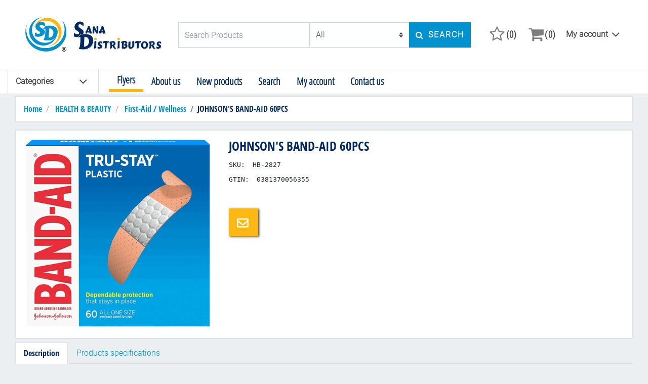

--- FILE ---
content_type: text/html; charset=utf-8
request_url: https://sanadistributors.com/johnsons-band-aid-60pk
body_size: 71859
content:
<!DOCTYPE html><html lang=en class=html-product-details-page><head><title>Sana Distributors-JOHNSON&#x27;S BAND-AID 60PCS</title><meta charset=UTF-8><meta name=description content=""><meta name=keywords content=""><meta name=generator content=nopCommerce><meta name=viewport content="width=device-width, initial-scale=1"><meta property=og:type content=product><meta property=og:title content="JOHNSON'S BAND-AID 60PCS"><meta property=og:description content=""><meta property=og:image content=https://sanadistributors.com/images/thumbs/0028766_johnsons-band-aid-60pcs_500.png><meta property=og:url content=https://sanadistributors.com/johnsons-band-aid-60pk><meta property=og:site_name content="Sana Distributors"><meta property=twitter:card content=summary><meta property=twitter:site content="Sana Distributors"><meta property=twitter:title content="JOHNSON'S BAND-AID 60PCS"><meta property=twitter:description content=""><meta property=twitter:image content=https://sanadistributors.com/images/thumbs/0028766_johnsons-band-aid-60pcs_500.png><meta property=twitter:url content=https://sanadistributors.com/johnsons-band-aid-60pk><script async src="//www.googletagmanager.com/gtag/js?id=G-ZQ8Y0Q32M8"></script><script>function gtag(){dataLayer.push(arguments)}window.dataLayer=window.dataLayer||[];gtag("js",new Date);gtag("config","G-ZQ8Y0Q32M8")</script><link href=/Themes/Marketplace/Content/css/bootstrap.min.css rel=stylesheet><link href=/Themes/Marketplace/Content/owl-carousel/dist/assets/owl.carousel.min.css rel=stylesheet><link href=/Themes/Marketplace/Content/css/font-awesome.css rel=stylesheet><link href=/lib/jquery-ui/jquery-ui-1.10.3/jquery-ui-themes/smoothness/jquery-ui-1.10.3.custom.css rel=stylesheet><link href="/Themes/Marketplace/Content/css/sana-styles.css?v=3" rel=stylesheet><link href="/Themes/Marketplace/Content/css/style.css?v=3" rel=stylesheet><link href=/lib/magnific-popup/magnific-popup.css rel=stylesheet><script src=/bundles/aebgddx3rkbsc2bta4gbriz3pfykphp_naubrszi7fi.min.js></script><link rel=apple-touch-icon sizes=144x144 href=icons/icons_0/apple-touch-icon.png><link rel=icon type=image/png sizes=32x32 href=icons/icons_0/favicon-32x32.png><link rel=icon type=image/png sizes=16x16 href=icons/icons_0/favicon-16x16.png><link rel=manifest href=icons/icons_0/site.webmanifest><link rel=mask-icon href=icons/icons_0/safari-pinned-tab.svg color=#5bbad5><link rel="shortcut icon" href=icons/icons_0/favicon.ico><meta name=msapplication-TileColor content=#da532c><meta name=msapplication-config content=icons/icons_0/browserconfig.xml><meta name=theme-color content=#ffffff><body><div id=pre-div><div id=loader class="d-flex justify-content-center align-items-center"><div id=loader-2></div></div></div><div class=ajax-loading-block-window style=display:none></div><div id=dialog-notifications-success title=Notification style=display:none></div><div id=dialog-notifications-error title=Error style=display:none></div><div id=dialog-notifications-warning title=Warning style=display:none></div><div id=bar-notification class=bar-notification-container data-close=Close></div><!--[if lte IE 7]><div style=clear:both;height:59px;text-align:center;position:relative><a href=//www.microsoft.com/windows/internet-explorer/default.aspx target=_blank> <img src=/Themes/Marketplace/Content/images/ie_warning.jpg height=42 width=820 alt="You are using an outdated browser. For a faster, safer browsing experience, upgrade for free today."> </a></div><![endif]--><div class="container site-container" style=padding-top:30px><header><nav class="navbar fixed-top navbar-light bg-white navUp p-0"><div class="col-12 px-5 d-lg-block d-none nav-desc-container"><div class=row><div class="col-xl-3 col-lg-3 px-0 d-lg-flex justify-content-start logo-container"><h1 class=mb-0><a href="/"> <img class="img-fluid home-page" alt="Sana Distributors" src=//sanadistributors.com/images/thumbs/0014328_logo.png> <span class=sr-only>Logo</span> </a></h1></div><div class="col-xl-6 col-lg-5 d-flex search-container"><form method=get id=small-search-box-form class=mb-0 action=/search><label for=small-searchterms class=sr-only>Search Products</label><div class="input-group flex-row"><input type=text class="form-control search-box-text rounded-0 border-right-0" id=small-searchterms autocomplete=off name=q placeholder="Search Products"> <select class="custom-select rounded-0 searchBy" id=cId name=cId></select> <input type=hidden id=adv name=adv value=true><script>$(document).ready(function(){(function(){"use strict";$.ajax({type:"Post",url:"/AjaxWidgets/TopCategory/",success:function(n){var t="<option value=0>All<\/option>";n.forEach(function(n){t+="<option value="+n.Id+">"+n.Name+"<\/option>"});$(".searchBy").append(t)}})})()})</script><span class=input-group-btn> <button type=submit class="btn btn-primary search-box-button float-sm-right rounded-0"> <span class=sr-only>Search Products</span> <span class="fa fa-search align-self-center"></span> <span class="pl-2 d-none d-xl-block">Search</span> </button> </span><script>$(".header-links:first .admin-links").appendTo(".desktop-options ul");$(".header-links:first .edit-links").appendTo(".desktop-options ul");$(".desktop-options .admin-links").insertBefore(".desktop-options .hl-nav");$(".desktop-options .edit-links").insertAfter(".desktop-options .admin-links")</script></div><script>$(document).ready(function(){$("#small-searchterms").autocomplete({delay:500,minLength:3,source:function(n,t){$.ajax({url:"AjaxWidgets/SearchAutoComplete",dataType:"json",data:{term:n.term,categoryId:$("#cId").val()},success:function(n){t(n)}})},appendTo:".search-box",select:function(n,t){return $("#small-searchterms").val(t.item.label),setLocation(t.item.producturl),!1}}).data("ui-autocomplete")._renderItem=function(n,t){var i=t.label;return i=htmlEncode(i),$("<li><\/li>").data("item.autocomplete",t).append("<a><img src='"+t.productpictureurl+"'><span>"+i+"<\/span><\/a>").appendTo(n)}})</script></form></div><div class="col-xl-3 col-lg-4 d-flex hl-container align-items-center"><ul class="nav navbar-nav header-links pl-0 flex-row w-100 justify-content-end align-items-center flex-nowrap"><script>$(".header-links:first .admin-links").appendTo(".desktop-options ul");$(".header-links:first .edit-links").appendTo(".desktop-options ul");$(".desktop-options .admin-links").insertBefore(".desktop-options .hl-nav");$(".desktop-options .edit-links").insertAfter(".desktop-options .admin-links")</script><li class="nav-item align-self-center wishlist-icon"><a class="nav-link py-0 d-flex align-items-center" href=/wishlist> <span class="wishlist-label align-self-center"> <span class="fa fa-star-o"></span> </span> <span class="wishlist-qty d-none d-lg-block">(0)</span> </a><li class="nav-item align-self-center cart-icon" id=topcartlink><div class="btn-group dropdown"><a class="nav-link dropdown-toggle py-0 pr-0 d-flex align-items-center" href=/cart> <span class="cart-label align-self-center"> <span class="fa fa-shopping-cart"></span> </span> <span class=cart-qty>(0)</span> </a><div class="dropdown-menu dropdown-menu-right"><div class=flyout-cart><div class="col-12 count text-sm-center pl-1">You have no items in your shopping cart.</div><div class="mini-shopping-cart text-sm-center"></div></div></div></div><li class="nav-item dropdown desktop-options d-lg-flex d-none"><button class=dropdown-toggle type=button id=options-opener data-toggle=dropdown aria-haspopup=true aria-expanded=false> My account </button><ul class="dropdown-menu p-3" aria-labelledby=options-opener><li class=languages><li class=currencies><li class=taxes><li class="nav-item d-none d-lg-block"><a class="nav-link ico-account d-none d-lg-flex justify-content-center pr-0" href=/customer/info> <span class=align-self-center></span> <span class="d-none d-lg-block">My account</span> </a><li class="nav-item d-none d-lg-block hl-nav"><a class="nav-link d-flex justify-content-center ico-register pr-0" href=/register><span class="d-none d-lg-block">Register</span></a><li class="nav-item d-none d-lg-block"><a class="nav-link d-flex justify-content-center ico-login pr-0" href=/login><span class="d-none d-lg-block">Log in</span></a><li class="nav-item d-flex d-lg-none justify-content-center align-self-start"><a class="nav-link ico-login admin" href=/login> <span class="fa fa-user align-self-center"></span> <span class="d-none d-lg-block">Log in</span> </a></ul><li class="nav-item d-lg-none d-flex login-mobile align-items-center"><a class=nav-link href=/login> <span class="fa fa-user align-self-center"></span> </a><li class="nav-item d-lg-none d-flex register-mobile align-items-center"><a class=nav-link href=/register> <span class="fa fa-user-plus align-self-center"></span> </a></ul></div></div></div><div class="d-lg-flex d-none header-bottom"><div class="dropdown desktop-menu-opener"><a id=desktop-menu-opener>Categories<span class="fa fa-angle-down"></span></a><ul class=desktop-menu-list><li class="nav-item d-lg-none d-block"><a class="pl-3 nav-link" href="/">Home page</a><li class="nav-item outside-menu" style="border-bottom:6px solid #feb714"><a class="pl-3 nav-link" href=/blog>Flyers</a><li class="nav-item dropdown"><span class="fa fa-angle-down opener" aria-hidden=true></span> <a class="pr-3 pl-3 nav-link dropdown-toggle" href=/clearance> CLEARANCE (288)</a><div class=sublist-toggle></div><ul class="dropdown-menu sublist first-level"><span class="fa fa-times d-lg-none"></span><li class="nav-item d-lg-none"><a class="nav-link sub-cat-name d-flex justify-content-center">Sub Category</a><li class="nav-item single"><a class="pr-3 pl-3 nav-link" href=/electronics-2> Electronics (62)</a><li class="nav-item single"><a class="pr-3 pl-3 nav-link" href=/kitchen-supplies-2> Kitchen Supplies (59)</a><li class="nav-item single"><a class="pr-3 pl-3 nav-link" href=/health-beauty-2> Health &amp; Beauty (31)</a><li class="nav-item single"><a class="pr-3 pl-3 nav-link" href=/cleaning-supplies-3> Cleaning Supplies (5)</a><li class="nav-item single"><a class="pr-3 pl-3 nav-link" href=/hardware-2> Hardware (23)</a><li class="nav-item single"><a class="pr-3 pl-3 nav-link" href=/confectionary-2> Confectionary (2)</a><li class="nav-item single"><a class="pr-3 pl-3 nav-link" href=/lighters-smoking-2> Lighters / Smoking (38)</a><li class="nav-item single"><a class="pr-3 pl-3 nav-link" href=/stationary-3> Stationary (15)</a><li class="nav-item single"><a class="pr-3 pl-3 nav-link" href=/gifts-toys-2> Gifts / Toys (23)</a><li class="nav-item single"><a class="pr-3 pl-3 nav-link" href=/apparel-decor-2> Apparel / Decor / Religous Items (10)</a><li class="nav-item single"><a class="pr-3 pl-3 nav-link" href=/essential-2> Essential (16)</a></ul><li class="nav-item dropdown"><span class="fa fa-angle-down opener" aria-hidden=true></span> <a class="pr-3 pl-3 nav-link dropdown-toggle" href=/electronics> ELECTRONICS (455)</a><div class=sublist-toggle></div><ul class="dropdown-menu sublist first-level"><span class="fa fa-times d-lg-none"></span><li class="nav-item d-lg-none"><a class="nav-link sub-cat-name d-flex justify-content-center">Sub Category</a><li class="nav-item single"><a class="pr-3 pl-3 nav-link" href=/el-batteries> Batteries (131)</a><li class="nav-item single"><a class="pr-3 pl-3 nav-link" href=/btn-batteries> Button Batteries (45)</a><li class="nav-item single"><a class="pr-3 pl-3 nav-link" href=/refridgerator> Refrigerators (0)</a><li class="nav-item single"><a class="pr-3 pl-3 nav-link" href=/vaccum> Vacuums (4)</a><li class="nav-item single"><a class="pr-3 pl-3 nav-link" href=/fans-irons> Irons, Fans &amp; Heaters (11)</a><li class="nav-item single"><a class="pr-3 pl-3 nav-link" href=/eletronics-other> Electric Bikes/Scooters (1)</a><li class="nav-item single"><a class="pr-3 pl-3 nav-link" href=/hdmi_av-cables> AUX Cords &amp; HDMI Cables (26)</a><li class="nav-item single"><a class="pr-3 pl-3 nav-link" href=/computer-accessory> Computer Accessories (17)</a><li class="nav-item single"><a class="pr-3 pl-3 nav-link" href=/memory-cards> Memory Cards &amp; Blank Discs (9)</a><li class="nav-item single"><a class="pr-3 pl-3 nav-link" href=/electrical-supplies> Power &amp; Electrical Supplies (32)</a><li class="nav-item single"><a class="pr-3 pl-3 nav-link" href=/cell-phone> Cell Phone Accessories (35)</a><li class="nav-item single"><a class="pr-3 pl-3 nav-link" href=/audio-media-devices> Audio &amp; Media Devices (9)</a><li class="nav-item single"><a class="pr-3 pl-3 nav-link" href=/headphone> Headphones (23)</a><li class="nav-item single"><a class="pr-3 pl-3 nav-link" href=/telephone> Telephones (12)</a><li class="nav-item single"><a class="pr-3 pl-3 nav-link" href=/tv-video-games> Electronic Accessories (19)</a><li class="nav-item single"><a class="pr-3 pl-3 nav-link" href=/small-appliances> Small Appliances (58)</a><li class="nav-item single"><a class="pr-3 pl-3 nav-link" href=/hair-clipper-trimmers> Hair Clippers &amp; Trimmers (20)</a><li class="nav-item single"><a class="pr-3 pl-3 nav-link" href=/curling-irons> Curling Irons &amp; Wands (3)</a></ul><li class="nav-item dropdown"><span class="fa fa-angle-down opener" aria-hidden=true></span> <a class="pr-3 pl-3 nav-link dropdown-toggle" href=/kitchen-supplies> KITCHEN SUPPLIES (483)</a><div class=sublist-toggle></div><ul class="dropdown-menu sublist first-level"><span class="fa fa-times d-lg-none"></span><li class="nav-item d-lg-none"><a class="nav-link sub-cat-name d-flex justify-content-center">Sub Category</a><li class="nav-item single"><a class="pr-3 pl-3 nav-link" href=/pots-pan-cutlery> Pots, Pans &amp; Cutlery (120)</a><li class="nav-item single"><a class="pr-3 pl-3 nav-link" href=/bbq> BBQ (12)</a><li class="nav-item single"><a class="pr-3 pl-3 nav-link" href=/disposable-straws-spoons-cups> Disposables (Straws, Spoons, Cups) (74)</a><li class="nav-item single"><a class="pr-3 pl-3 nav-link" href=/glasswares> Glassware (40)</a><li class="nav-item single"><a class="pr-3 pl-3 nav-link" href=/melamine-products> Melamine (31)</a><li class="nav-item single"><a class="pr-3 pl-3 nav-link" href=/ceramic-porcelain> Porcelain / Ceramic (46)</a><li class="nav-item single"><a class="pr-3 pl-3 nav-link" href=/plastics-acrylics> Plastics / Acrylic (100)</a><li class="nav-item single"><a class="pr-3 pl-3 nav-link" href=/wooden_kitchen> Wooden (33)</a><li class="nav-item single"><a class="pr-3 pl-3 nav-link" href=/kitchen-other> Other (27)</a></ul><li class="nav-item dropdown"><span class="fa fa-angle-down opener" aria-hidden=true></span> <a class="pr-3 pl-3 nav-link dropdown-toggle" href=/health-beauty> HEALTH &amp; BEAUTY (387)</a><div class=sublist-toggle></div><ul class="dropdown-menu sublist first-level"><span class="fa fa-times d-lg-none"></span><li class="nav-item d-lg-none"><a class="nav-link sub-cat-name d-flex justify-content-center">Sub Category</a><li class="nav-item single"><a class="pr-3 pl-3 nav-link" href=/shampoos-soaps-lotion> Shampoos, Soaps, Lotions &amp; Creams (132)</a><li class="nav-item single"><a class="pr-3 pl-3 nav-link" href=/toilet-paper-pads-scrubber> Toilet Paper, Pads &amp; Scrubbers (41)</a><li class="nav-item single"><a class="pr-3 pl-3 nav-link" href=/baby-care> Baby Care Supplies (22)</a><li class="nav-item single"><a class="pr-3 pl-3 nav-link" href=/firstaid-wellness> First-Aid / Wellness (72)</a><li class="nav-item single"><a class="pr-3 pl-3 nav-link" href=/oralhygiene-shaving> Oral Hygiene / Shaving (30)</a><li class="nav-item single"><a class="pr-3 pl-3 nav-link" href=/deodorants-perfume> Deodorants &amp; Perfumes (34)</a><li class="nav-item single"><a class="pr-3 pl-3 nav-link" href=/combs-cosmetics> Combs &amp; Cosmetics (56)</a><li class="nav-item single"><a class="pr-3 pl-3 nav-link" href=/sunglasses> Sunglasses (0)</a></ul><li class="nav-item dropdown"><span class="fa fa-angle-down opener" aria-hidden=true></span> <a class="pr-3 pl-3 nav-link dropdown-toggle" href=/cleaning-supplies> CLEANING SUPPLIES (137)</a><div class=sublist-toggle></div><ul class="dropdown-menu sublist first-level"><span class="fa fa-times d-lg-none"></span><li class="nav-item d-lg-none"><a class="nav-link sub-cat-name d-flex justify-content-center">Sub Category</a><li class="nav-item single"><a class="pr-3 pl-3 nav-link" href=/liquid-cleaners-detergent> Liquid Cleaners &amp; Detergents (78)</a><li class="nav-item single"><a class="pr-3 pl-3 nav-link" href=/brooms-mop> Brooms &amp; Mops (23)</a><li class="nav-item single"><a class="pr-3 pl-3 nav-link" href=/buckets-bins-basin> Buckets, Bins &amp; Basins (2)</a><li class="nav-item single"><a class="pr-3 pl-3 nav-link" href=/scrubber-2> Scrubbers/ Kitchen Towels (28)</a><li class="nav-item single"><a class="pr-3 pl-3 nav-link" href=/cleaning-others> Others (6)</a></ul><li class="nav-item dropdown"><span class="fa fa-angle-down opener" aria-hidden=true></span> <a class="pr-3 pl-3 nav-link dropdown-toggle" href=/hardware> HARDWARE (562)</a><div class=sublist-toggle></div><ul class="dropdown-menu sublist first-level"><span class="fa fa-times d-lg-none"></span><li class="nav-item d-lg-none"><a class="nav-link sub-cat-name d-flex justify-content-center">Sub Category</a><li class="nav-item single"><a class="pr-3 pl-3 nav-link" href=/lock> Locks (47)</a><li class="nav-item single"><a class="pr-3 pl-3 nav-link" href=/chains-ropes-tie-downs> Chains, Ropes &amp; Tie-Downs (24)</a><li class="nav-item single"><a class="pr-3 pl-3 nav-link" href=/mouse-insect-traps> Mouse &amp; Insect Traps (15)</a><li class="nav-item single"><a class="pr-3 pl-3 nav-link" href=/pet-supplies> Pet Supplies (11)</a><li class="nav-item single"><a class="pr-3 pl-3 nav-link" href=/led-flashlights-light-bulbs> LED Flashlights / Light Bulbs (7)</a><li class="nav-item single"><a class="pr-3 pl-3 nav-link" href=/garbage-shopping-bags> Garbage &amp; Shopping Bags (17)</a><li class="nav-item single"><a class="pr-3 pl-3 nav-link" href=/bathroom-accessories> Bathroom Accessories (35)</a><li class="nav-item single"><a class="pr-3 pl-3 nav-link" href=/weighing-scales> Weighing Scales (6)</a><li class="nav-item single"><a class="pr-3 pl-3 nav-link" href=/home-garden> Household Tools &amp; Garden Products (150)</a><li class="nav-item single"><a class="pr-3 pl-3 nav-link" href=/painting-supplies> Painting Supplies (24)</a><li class="nav-item single"><a class="pr-3 pl-3 nav-link" href=/automotive-accessories> Automotive Accessories (173)</a><li class="nav-item single"><a class="pr-3 pl-3 nav-link" href=/gloves-safety-equipment> Gloves / Safety Equipment (11)</a><li class="nav-item single"><a class="pr-3 pl-3 nav-link" href=/hardware-other> Other (42)</a></ul><li class="nav-item dropdown"><span class="fa fa-angle-down opener" aria-hidden=true></span> <a class="pr-3 pl-3 nav-link dropdown-toggle" href=/confectionary> CONFECTIONARY (151)</a><div class=sublist-toggle></div><ul class="dropdown-menu sublist first-level"><span class="fa fa-times d-lg-none"></span><li class="nav-item d-lg-none"><a class="nav-link sub-cat-name d-flex justify-content-center">Sub Category</a><li class="nav-item single"><a class="pr-3 pl-3 nav-link" href=/candies> Candies (131)</a><li class="nav-item single"><a class="pr-3 pl-3 nav-link" href=/chocolates> Chocolates / Chips (16)</a><li class="nav-item single"><a class="pr-3 pl-3 nav-link" href=/confectionary-other> Other (5)</a></ul><li class="nav-item dropdown"><span class="fa fa-angle-down opener" aria-hidden=true></span> <a class="pr-3 pl-3 nav-link dropdown-toggle" href=/lighters-smoking> LIGHTERS / SMOKING (251)</a><div class=sublist-toggle></div><ul class="dropdown-menu sublist first-level"><span class="fa fa-times d-lg-none"></span><li class="nav-item d-lg-none"><a class="nav-link sub-cat-name d-flex justify-content-center">Sub Category</a><li class="nav-item single"><a class="pr-3 pl-3 nav-link" href=/hookah-2> Hookah (8)</a><li class="nav-item single"><a class="pr-3 pl-3 nav-link" href=/lighters-lighter-fluids> Lighters &amp; Lighter Fluids (75)</a><li class="nav-item single"><a class="pr-3 pl-3 nav-link" href=/grinders-pipes> Grinders &amp; Pipes (52)</a><li class="nav-item single"><a class="pr-3 pl-3 nav-link" href=/cigarette-accessories> Cigarette Accessories (19)</a><li class="nav-item single"><a class="pr-3 pl-3 nav-link" href=/rolling-papers> Rolling Papers (38)</a><li class="nav-item single"><a class="pr-3 pl-3 nav-link" href=/candle> Candles (57)</a></ul><li class="nav-item dropdown"><span class="fa fa-angle-down opener" aria-hidden=true></span> <a class="pr-3 pl-3 nav-link dropdown-toggle" href=/stationery> STATIONERY (212)</a><div class=sublist-toggle></div><ul class="dropdown-menu sublist first-level"><span class="fa fa-times d-lg-none"></span><li class="nav-item d-lg-none"><a class="nav-link sub-cat-name d-flex justify-content-center">Sub Category</a><li class="nav-item single"><a class="pr-3 pl-3 nav-link" href=/coin-boxes-money-storage> Coin Boxes &amp; Money Storage (8)</a><li class="nav-item single"><a class="pr-3 pl-3 nav-link" href=/bristol-boards-paper> Bristol Boards &amp; Paper (27)</a><li class="nav-item single"><a class="pr-3 pl-3 nav-link" href=/arts-crafts-colouring-books> Arts &amp; Crafts / Colouring Books (42)</a><li class="nav-item single"><a class="pr-3 pl-3 nav-link" href=/pens-pencils-markers> Pens, Pencils &amp; Markers (60)</a><li class="nav-item single"><a class="pr-3 pl-3 nav-link" href=/tape-shipping-supplies> Tape &amp; Shipping Supplies (29)</a><li class="nav-item single"><a class="pr-3 pl-3 nav-link" href=/calculators-math-sets> Calculators &amp; Math Sets (6)</a><li class="nav-item single"><a class="pr-3 pl-3 nav-link" href=/binders-clipboards-organizers> Binders, Clipboards &amp; Organizers (22)</a><li class="nav-item single"><a class="pr-3 pl-3 nav-link" href=/stationary-other> Other (18)</a></ul><li class="nav-item dropdown"><span class="fa fa-angle-down opener" aria-hidden=true></span> <a class="pr-3 pl-3 nav-link dropdown-toggle" href=/gifts-toys> GIFTS / TOYS (232)</a><div class=sublist-toggle></div><ul class="dropdown-menu sublist first-level"><span class="fa fa-times d-lg-none"></span><li class="nav-item d-lg-none"><a class="nav-link sub-cat-name d-flex justify-content-center">Sub Category</a><li class="nav-item single"><a class="pr-3 pl-3 nav-link" href=/doll> Dolls (8)</a><li class="nav-item single"><a class="pr-3 pl-3 nav-link" href=/cars-trucks-rc-toys> Cars, Trucks &amp; R/C Toys (24)</a><li class="nav-item single"><a class="pr-3 pl-3 nav-link" href=/gift-bags-ribbons-balloons> Gift Bags, Ribbons &amp; Balloons (40)</a><li class="nav-item single"><a class="pr-3 pl-3 nav-link" href=/kiddie-baby-toys-2> Summer &amp; Baby Toys (24)</a><li class="nav-item single"><a class="pr-3 pl-3 nav-link" href=/souvenirs-flags> Souvenirs / Flags (9)</a><li class="nav-item single"><a class="pr-3 pl-3 nav-link" href=/guns-water-toys> Guns / Water Toys (36)</a><li class="nav-item single"><a class="pr-3 pl-3 nav-link" href=/games-sports> Games / Sports (73)</a><li class="nav-item single"><a class="pr-3 pl-3 nav-link" href=/christmas-gifts> Christmas Items (18)</a></ul><li class="nav-item dropdown"><span class="fa fa-angle-down opener" aria-hidden=true></span> <a class="pr-3 pl-3 nav-link dropdown-toggle" href=/apparel-decor> APPAREL / DECOR (249)</a><div class=sublist-toggle></div><ul class="dropdown-menu sublist first-level"><span class="fa fa-times d-lg-none"></span><li class="nav-item d-lg-none"><a class="nav-link sub-cat-name d-flex justify-content-center">Sub Category</a><li class="nav-item single"><a class="pr-3 pl-3 nav-link" href=/socks-underwear> Socks / Underwear (23)</a><li class="nav-item single"><a class="pr-3 pl-3 nav-link" href=/winter-items> Winter Items (11)</a><li class="nav-item single"><a class="pr-3 pl-3 nav-link" href=/caps-bandanas-watches> Caps /Bandanas/ Watches (25)</a><li class="nav-item single"><a class="pr-3 pl-3 nav-link" href=/wall-clocks> Wall Clocks (7)</a><li class="nav-item single"><a class="pr-3 pl-3 nav-link" href=/backpacks-wallets> Backpacks &amp; Wallets (24)</a><li class="nav-item single"><a class="pr-3 pl-3 nav-link" href=/umbrellas> Umbrellas (9)</a><li class="nav-item single"><a class="pr-3 pl-3 nav-link" href=/sandals-slippers> Sandals &amp; Slippers (22)</a><li class="nav-item single"><a class="pr-3 pl-3 nav-link" href=/bedsheetspillow> Bedsheets/Pillow/Blanket (24)</a><li class="nav-item single"><a class="pr-3 pl-3 nav-link" href=/party-bags-purses> Party Bags / Purses (5)</a><li class="nav-item single"><a class="pr-3 pl-3 nav-link" href=/decor-wall-art> Decor / Wall Art (3)</a><li class="nav-item single"><a class="pr-3 pl-3 nav-link" href=/sewing-accessories> Sewing Accessories (10)</a><li class="nav-item single"><a class="pr-3 pl-3 nav-link" href=/laundry-accessories> Laundry Accessories (18)</a><li class="nav-item single"><a class="pr-3 pl-3 nav-link" href=/hijabs-related> Hijabs &amp; Related (10)</a><li class="nav-item single"><a class="pr-3 pl-3 nav-link" href=/religious-items> Religious Items (52)</a><li class="nav-item single"><a class="pr-3 pl-3 nav-link" href=/apparel-other> Other (6)</a></ul><li class="nav-item dropdown"><span class="fa fa-angle-down opener" aria-hidden=true></span> <a class="pr-3 pl-3 nav-link dropdown-toggle" href=/essential> ESSENTIAL (28)</a><div class=sublist-toggle></div><ul class="dropdown-menu sublist first-level"><span class="fa fa-times d-lg-none"></span><li class="nav-item d-lg-none"><a class="nav-link sub-cat-name d-flex justify-content-center">Sub Category</a><li class="nav-item single"><a class="pr-3 pl-3 nav-link" href=/disposable-mask> Disposable Mask (10)</a><li class="nav-item single"><a class="pr-3 pl-3 nav-link" href=/kn95-mask> KN95 Mask (3)</a><li class="nav-item single"><a class="pr-3 pl-3 nav-link" href=/fashion-cloth-mask> Fashion Cloth Mask (9)</a><li class="nav-item single"><a class="pr-3 pl-3 nav-link" href=/hand-sanitizer> Hand Sanitizer (0)</a><li class="nav-item single"><a class="pr-3 pl-3 nav-link" href=/face-shield-glasses> Face Shield &amp; Glasses (5)</a><li class="nav-item single"><a class="pr-3 pl-3 nav-link" href=/disinfectant-wipes> Disinfectant Wipes (0)</a><li class="nav-item single"><a class="pr-3 pl-3 nav-link" href=/disposable-gloves> Disposable Gloves (0)</a><li class="nav-item single"><a class="pr-3 pl-3 nav-link" href=/christmas-mask> Christmas Mask (1)</a></ul><li class="nav-item outside-menu"><a class="pl-3 nav-link" href=/aboutus>About us</a><li class="nav-item outside-menu"><a class="pl-3 nav-link" href=/newproducts>New products</a><li class="nav-item outside-menu"><a class="pl-3 nav-link" href=/search>Search</a><li class="nav-item outside-menu"><a class="pl-3 nav-link" href=/customer/info>My account</a><li class="nav-item outside-menu"><a class="pl-3 nav-link" href=/contactus>Contact us</a></ul><span class=target></span><div class=desktop-subcategories><span class=closer></span><p class="sub-text text-left">Subcategories in<a class=cat-name></a></div></div><ul class="flex-wrap outside-container mb-0"></ul></div><div class="container d-lg-none d-block"><ul class="nav navbar-nav header-links pl-0 flex-row w-100"><li class="nav-item mobile-menu-button d-lg-none align-self-center"><a id=mobile-menu-opener><span></span><span></span><span></span></a><li class="nav-item float-xs-right d-lg-none d-none ml-auto"><a class="btn btn-outlined-info general-opener" data-toggle=collapse aria-expanded=false aria-controls=generalDropDown> <span class="fa fa-cogs" aria-hidden=true></span> </a><li class="nav-item d-lg-none d-flex mobile-logo"><h1 class=mb-0><a href="/"> <img class="img-fluid home-page" alt="Sana Distributors" src=//sanadistributors.com/images/thumbs/0014328_logo.png> <span class=sr-only>Logo</span> </a></h1><li class="nav-item d-flex d-lg-none mobile-search ml-auto" data-toggle=modal data-target=#searchModal><a class=nav-link> <span class="fa fa-search"></span> </a></li><script>$(".header-links:first .admin-links").appendTo(".desktop-options ul");$(".header-links:first .edit-links").appendTo(".desktop-options ul");$(".desktop-options .admin-links").insertBefore(".desktop-options .hl-nav");$(".desktop-options .edit-links").insertAfter(".desktop-options .admin-links")</script><li class="nav-item align-self-center wishlist-icon"><a class="nav-link py-0 d-flex align-items-center" href=/wishlist> <span class="wishlist-label align-self-center"> <span class="fa fa-star-o"></span> </span> <span class="wishlist-qty d-none d-lg-block">(0)</span> </a><li class="nav-item align-self-center cart-icon" id=topcartlink><div class="btn-group dropdown"><a class="nav-link dropdown-toggle py-0 pr-0 d-flex align-items-center" href=/cart> <span class="cart-label align-self-center"> <span class="fa fa-shopping-cart"></span> </span> <span class=cart-qty>(0)</span> </a><div class="dropdown-menu dropdown-menu-right"><div class=flyout-cart><div class="col-12 count text-sm-center pl-1">You have no items in your shopping cart.</div><div class="mini-shopping-cart text-sm-center"></div></div></div></div><li class="nav-item dropdown desktop-options d-lg-flex d-none"><button class=dropdown-toggle type=button id=options-opener data-toggle=dropdown aria-haspopup=true aria-expanded=false> My account </button><ul class="dropdown-menu p-3" aria-labelledby=options-opener><li class=languages><li class=currencies><li class=taxes><li class="nav-item d-none d-lg-block"><a class="nav-link ico-account d-none d-lg-flex justify-content-center pr-0" href=/customer/info> <span class=align-self-center></span> <span class="d-none d-lg-block">My account</span> </a><li class="nav-item d-none d-lg-block hl-nav"><a class="nav-link d-flex justify-content-center ico-register pr-0" href=/register><span class="d-none d-lg-block">Register</span></a><li class="nav-item d-none d-lg-block"><a class="nav-link d-flex justify-content-center ico-login pr-0" href=/login><span class="d-none d-lg-block">Log in</span></a><li class="nav-item d-flex d-lg-none justify-content-center align-self-start"><a class="nav-link ico-login admin" href=/login> <span class="fa fa-user align-self-center"></span> <span class="d-none d-lg-block">Log in</span> </a></ul><li class="nav-item d-lg-none d-flex login-mobile align-items-center"><a class=nav-link href=/login> <span class="fa fa-user align-self-center"></span> </a><li class="nav-item d-lg-none d-flex register-mobile align-items-center"><a class=nav-link href=/register> <span class="fa fa-user-plus align-self-center"></span> </a><li class="nav-item d-lg-none" id=mobile-options-opener><a class=nav-link> <span class="fa fa-cog fa-spin fa-fw"></span> </a></ul></div><div class="collapse navbar-collapse" id=mobile-collapsing-menu><div class="col-12 options-container"><div class="row justify-content-center"></div></div><ul class="nav navbar-nav"><li class="nav-item d-lg-none d-block"><a class="pl-3 nav-link" href="/">Home page</a><li class="nav-item outside-menu" style="border-bottom:6px solid #feb714"><a class="pl-3 nav-link" href=/blog>Flyers</a><li class="nav-item dropdown"><span class="fa fa-angle-down opener" aria-hidden=true></span> <a class="pr-3 pl-3 nav-link dropdown-toggle" href=/clearance> CLEARANCE (288)</a><div class=sublist-toggle></div><ul class="dropdown-menu sublist first-level"><span class="fa fa-times d-lg-none"></span><li class="nav-item d-lg-none"><a class="nav-link sub-cat-name d-flex justify-content-center">Sub Category</a><li class="nav-item single"><a class="pr-3 pl-3 nav-link" href=/electronics-2> Electronics (62)</a><li class="nav-item single"><a class="pr-3 pl-3 nav-link" href=/kitchen-supplies-2> Kitchen Supplies (59)</a><li class="nav-item single"><a class="pr-3 pl-3 nav-link" href=/health-beauty-2> Health &amp; Beauty (31)</a><li class="nav-item single"><a class="pr-3 pl-3 nav-link" href=/cleaning-supplies-3> Cleaning Supplies (5)</a><li class="nav-item single"><a class="pr-3 pl-3 nav-link" href=/hardware-2> Hardware (23)</a><li class="nav-item single"><a class="pr-3 pl-3 nav-link" href=/confectionary-2> Confectionary (2)</a><li class="nav-item single"><a class="pr-3 pl-3 nav-link" href=/lighters-smoking-2> Lighters / Smoking (38)</a><li class="nav-item single"><a class="pr-3 pl-3 nav-link" href=/stationary-3> Stationary (15)</a><li class="nav-item single"><a class="pr-3 pl-3 nav-link" href=/gifts-toys-2> Gifts / Toys (23)</a><li class="nav-item single"><a class="pr-3 pl-3 nav-link" href=/apparel-decor-2> Apparel / Decor / Religous Items (10)</a><li class="nav-item single"><a class="pr-3 pl-3 nav-link" href=/essential-2> Essential (16)</a></ul><li class="nav-item dropdown"><span class="fa fa-angle-down opener" aria-hidden=true></span> <a class="pr-3 pl-3 nav-link dropdown-toggle" href=/electronics> ELECTRONICS (455)</a><div class=sublist-toggle></div><ul class="dropdown-menu sublist first-level"><span class="fa fa-times d-lg-none"></span><li class="nav-item d-lg-none"><a class="nav-link sub-cat-name d-flex justify-content-center">Sub Category</a><li class="nav-item single"><a class="pr-3 pl-3 nav-link" href=/el-batteries> Batteries (131)</a><li class="nav-item single"><a class="pr-3 pl-3 nav-link" href=/btn-batteries> Button Batteries (45)</a><li class="nav-item single"><a class="pr-3 pl-3 nav-link" href=/refridgerator> Refrigerators (0)</a><li class="nav-item single"><a class="pr-3 pl-3 nav-link" href=/vaccum> Vacuums (4)</a><li class="nav-item single"><a class="pr-3 pl-3 nav-link" href=/fans-irons> Irons, Fans &amp; Heaters (11)</a><li class="nav-item single"><a class="pr-3 pl-3 nav-link" href=/eletronics-other> Electric Bikes/Scooters (1)</a><li class="nav-item single"><a class="pr-3 pl-3 nav-link" href=/hdmi_av-cables> AUX Cords &amp; HDMI Cables (26)</a><li class="nav-item single"><a class="pr-3 pl-3 nav-link" href=/computer-accessory> Computer Accessories (17)</a><li class="nav-item single"><a class="pr-3 pl-3 nav-link" href=/memory-cards> Memory Cards &amp; Blank Discs (9)</a><li class="nav-item single"><a class="pr-3 pl-3 nav-link" href=/electrical-supplies> Power &amp; Electrical Supplies (32)</a><li class="nav-item single"><a class="pr-3 pl-3 nav-link" href=/cell-phone> Cell Phone Accessories (35)</a><li class="nav-item single"><a class="pr-3 pl-3 nav-link" href=/audio-media-devices> Audio &amp; Media Devices (9)</a><li class="nav-item single"><a class="pr-3 pl-3 nav-link" href=/headphone> Headphones (23)</a><li class="nav-item single"><a class="pr-3 pl-3 nav-link" href=/telephone> Telephones (12)</a><li class="nav-item single"><a class="pr-3 pl-3 nav-link" href=/tv-video-games> Electronic Accessories (19)</a><li class="nav-item single"><a class="pr-3 pl-3 nav-link" href=/small-appliances> Small Appliances (58)</a><li class="nav-item single"><a class="pr-3 pl-3 nav-link" href=/hair-clipper-trimmers> Hair Clippers &amp; Trimmers (20)</a><li class="nav-item single"><a class="pr-3 pl-3 nav-link" href=/curling-irons> Curling Irons &amp; Wands (3)</a></ul><li class="nav-item dropdown"><span class="fa fa-angle-down opener" aria-hidden=true></span> <a class="pr-3 pl-3 nav-link dropdown-toggle" href=/kitchen-supplies> KITCHEN SUPPLIES (483)</a><div class=sublist-toggle></div><ul class="dropdown-menu sublist first-level"><span class="fa fa-times d-lg-none"></span><li class="nav-item d-lg-none"><a class="nav-link sub-cat-name d-flex justify-content-center">Sub Category</a><li class="nav-item single"><a class="pr-3 pl-3 nav-link" href=/pots-pan-cutlery> Pots, Pans &amp; Cutlery (120)</a><li class="nav-item single"><a class="pr-3 pl-3 nav-link" href=/bbq> BBQ (12)</a><li class="nav-item single"><a class="pr-3 pl-3 nav-link" href=/disposable-straws-spoons-cups> Disposables (Straws, Spoons, Cups) (74)</a><li class="nav-item single"><a class="pr-3 pl-3 nav-link" href=/glasswares> Glassware (40)</a><li class="nav-item single"><a class="pr-3 pl-3 nav-link" href=/melamine-products> Melamine (31)</a><li class="nav-item single"><a class="pr-3 pl-3 nav-link" href=/ceramic-porcelain> Porcelain / Ceramic (46)</a><li class="nav-item single"><a class="pr-3 pl-3 nav-link" href=/plastics-acrylics> Plastics / Acrylic (100)</a><li class="nav-item single"><a class="pr-3 pl-3 nav-link" href=/wooden_kitchen> Wooden (33)</a><li class="nav-item single"><a class="pr-3 pl-3 nav-link" href=/kitchen-other> Other (27)</a></ul><li class="nav-item dropdown"><span class="fa fa-angle-down opener" aria-hidden=true></span> <a class="pr-3 pl-3 nav-link dropdown-toggle" href=/health-beauty> HEALTH &amp; BEAUTY (387)</a><div class=sublist-toggle></div><ul class="dropdown-menu sublist first-level"><span class="fa fa-times d-lg-none"></span><li class="nav-item d-lg-none"><a class="nav-link sub-cat-name d-flex justify-content-center">Sub Category</a><li class="nav-item single"><a class="pr-3 pl-3 nav-link" href=/shampoos-soaps-lotion> Shampoos, Soaps, Lotions &amp; Creams (132)</a><li class="nav-item single"><a class="pr-3 pl-3 nav-link" href=/toilet-paper-pads-scrubber> Toilet Paper, Pads &amp; Scrubbers (41)</a><li class="nav-item single"><a class="pr-3 pl-3 nav-link" href=/baby-care> Baby Care Supplies (22)</a><li class="nav-item single"><a class="pr-3 pl-3 nav-link" href=/firstaid-wellness> First-Aid / Wellness (72)</a><li class="nav-item single"><a class="pr-3 pl-3 nav-link" href=/oralhygiene-shaving> Oral Hygiene / Shaving (30)</a><li class="nav-item single"><a class="pr-3 pl-3 nav-link" href=/deodorants-perfume> Deodorants &amp; Perfumes (34)</a><li class="nav-item single"><a class="pr-3 pl-3 nav-link" href=/combs-cosmetics> Combs &amp; Cosmetics (56)</a><li class="nav-item single"><a class="pr-3 pl-3 nav-link" href=/sunglasses> Sunglasses (0)</a></ul><li class="nav-item dropdown"><span class="fa fa-angle-down opener" aria-hidden=true></span> <a class="pr-3 pl-3 nav-link dropdown-toggle" href=/cleaning-supplies> CLEANING SUPPLIES (137)</a><div class=sublist-toggle></div><ul class="dropdown-menu sublist first-level"><span class="fa fa-times d-lg-none"></span><li class="nav-item d-lg-none"><a class="nav-link sub-cat-name d-flex justify-content-center">Sub Category</a><li class="nav-item single"><a class="pr-3 pl-3 nav-link" href=/liquid-cleaners-detergent> Liquid Cleaners &amp; Detergents (78)</a><li class="nav-item single"><a class="pr-3 pl-3 nav-link" href=/brooms-mop> Brooms &amp; Mops (23)</a><li class="nav-item single"><a class="pr-3 pl-3 nav-link" href=/buckets-bins-basin> Buckets, Bins &amp; Basins (2)</a><li class="nav-item single"><a class="pr-3 pl-3 nav-link" href=/scrubber-2> Scrubbers/ Kitchen Towels (28)</a><li class="nav-item single"><a class="pr-3 pl-3 nav-link" href=/cleaning-others> Others (6)</a></ul><li class="nav-item dropdown"><span class="fa fa-angle-down opener" aria-hidden=true></span> <a class="pr-3 pl-3 nav-link dropdown-toggle" href=/hardware> HARDWARE (562)</a><div class=sublist-toggle></div><ul class="dropdown-menu sublist first-level"><span class="fa fa-times d-lg-none"></span><li class="nav-item d-lg-none"><a class="nav-link sub-cat-name d-flex justify-content-center">Sub Category</a><li class="nav-item single"><a class="pr-3 pl-3 nav-link" href=/lock> Locks (47)</a><li class="nav-item single"><a class="pr-3 pl-3 nav-link" href=/chains-ropes-tie-downs> Chains, Ropes &amp; Tie-Downs (24)</a><li class="nav-item single"><a class="pr-3 pl-3 nav-link" href=/mouse-insect-traps> Mouse &amp; Insect Traps (15)</a><li class="nav-item single"><a class="pr-3 pl-3 nav-link" href=/pet-supplies> Pet Supplies (11)</a><li class="nav-item single"><a class="pr-3 pl-3 nav-link" href=/led-flashlights-light-bulbs> LED Flashlights / Light Bulbs (7)</a><li class="nav-item single"><a class="pr-3 pl-3 nav-link" href=/garbage-shopping-bags> Garbage &amp; Shopping Bags (17)</a><li class="nav-item single"><a class="pr-3 pl-3 nav-link" href=/bathroom-accessories> Bathroom Accessories (35)</a><li class="nav-item single"><a class="pr-3 pl-3 nav-link" href=/weighing-scales> Weighing Scales (6)</a><li class="nav-item single"><a class="pr-3 pl-3 nav-link" href=/home-garden> Household Tools &amp; Garden Products (150)</a><li class="nav-item single"><a class="pr-3 pl-3 nav-link" href=/painting-supplies> Painting Supplies (24)</a><li class="nav-item single"><a class="pr-3 pl-3 nav-link" href=/automotive-accessories> Automotive Accessories (173)</a><li class="nav-item single"><a class="pr-3 pl-3 nav-link" href=/gloves-safety-equipment> Gloves / Safety Equipment (11)</a><li class="nav-item single"><a class="pr-3 pl-3 nav-link" href=/hardware-other> Other (42)</a></ul><li class="nav-item dropdown"><span class="fa fa-angle-down opener" aria-hidden=true></span> <a class="pr-3 pl-3 nav-link dropdown-toggle" href=/confectionary> CONFECTIONARY (151)</a><div class=sublist-toggle></div><ul class="dropdown-menu sublist first-level"><span class="fa fa-times d-lg-none"></span><li class="nav-item d-lg-none"><a class="nav-link sub-cat-name d-flex justify-content-center">Sub Category</a><li class="nav-item single"><a class="pr-3 pl-3 nav-link" href=/candies> Candies (131)</a><li class="nav-item single"><a class="pr-3 pl-3 nav-link" href=/chocolates> Chocolates / Chips (16)</a><li class="nav-item single"><a class="pr-3 pl-3 nav-link" href=/confectionary-other> Other (5)</a></ul><li class="nav-item dropdown"><span class="fa fa-angle-down opener" aria-hidden=true></span> <a class="pr-3 pl-3 nav-link dropdown-toggle" href=/lighters-smoking> LIGHTERS / SMOKING (251)</a><div class=sublist-toggle></div><ul class="dropdown-menu sublist first-level"><span class="fa fa-times d-lg-none"></span><li class="nav-item d-lg-none"><a class="nav-link sub-cat-name d-flex justify-content-center">Sub Category</a><li class="nav-item single"><a class="pr-3 pl-3 nav-link" href=/hookah-2> Hookah (8)</a><li class="nav-item single"><a class="pr-3 pl-3 nav-link" href=/lighters-lighter-fluids> Lighters &amp; Lighter Fluids (75)</a><li class="nav-item single"><a class="pr-3 pl-3 nav-link" href=/grinders-pipes> Grinders &amp; Pipes (52)</a><li class="nav-item single"><a class="pr-3 pl-3 nav-link" href=/cigarette-accessories> Cigarette Accessories (19)</a><li class="nav-item single"><a class="pr-3 pl-3 nav-link" href=/rolling-papers> Rolling Papers (38)</a><li class="nav-item single"><a class="pr-3 pl-3 nav-link" href=/candle> Candles (57)</a></ul><li class="nav-item dropdown"><span class="fa fa-angle-down opener" aria-hidden=true></span> <a class="pr-3 pl-3 nav-link dropdown-toggle" href=/stationery> STATIONERY (212)</a><div class=sublist-toggle></div><ul class="dropdown-menu sublist first-level"><span class="fa fa-times d-lg-none"></span><li class="nav-item d-lg-none"><a class="nav-link sub-cat-name d-flex justify-content-center">Sub Category</a><li class="nav-item single"><a class="pr-3 pl-3 nav-link" href=/coin-boxes-money-storage> Coin Boxes &amp; Money Storage (8)</a><li class="nav-item single"><a class="pr-3 pl-3 nav-link" href=/bristol-boards-paper> Bristol Boards &amp; Paper (27)</a><li class="nav-item single"><a class="pr-3 pl-3 nav-link" href=/arts-crafts-colouring-books> Arts &amp; Crafts / Colouring Books (42)</a><li class="nav-item single"><a class="pr-3 pl-3 nav-link" href=/pens-pencils-markers> Pens, Pencils &amp; Markers (60)</a><li class="nav-item single"><a class="pr-3 pl-3 nav-link" href=/tape-shipping-supplies> Tape &amp; Shipping Supplies (29)</a><li class="nav-item single"><a class="pr-3 pl-3 nav-link" href=/calculators-math-sets> Calculators &amp; Math Sets (6)</a><li class="nav-item single"><a class="pr-3 pl-3 nav-link" href=/binders-clipboards-organizers> Binders, Clipboards &amp; Organizers (22)</a><li class="nav-item single"><a class="pr-3 pl-3 nav-link" href=/stationary-other> Other (18)</a></ul><li class="nav-item dropdown"><span class="fa fa-angle-down opener" aria-hidden=true></span> <a class="pr-3 pl-3 nav-link dropdown-toggle" href=/gifts-toys> GIFTS / TOYS (232)</a><div class=sublist-toggle></div><ul class="dropdown-menu sublist first-level"><span class="fa fa-times d-lg-none"></span><li class="nav-item d-lg-none"><a class="nav-link sub-cat-name d-flex justify-content-center">Sub Category</a><li class="nav-item single"><a class="pr-3 pl-3 nav-link" href=/doll> Dolls (8)</a><li class="nav-item single"><a class="pr-3 pl-3 nav-link" href=/cars-trucks-rc-toys> Cars, Trucks &amp; R/C Toys (24)</a><li class="nav-item single"><a class="pr-3 pl-3 nav-link" href=/gift-bags-ribbons-balloons> Gift Bags, Ribbons &amp; Balloons (40)</a><li class="nav-item single"><a class="pr-3 pl-3 nav-link" href=/kiddie-baby-toys-2> Summer &amp; Baby Toys (24)</a><li class="nav-item single"><a class="pr-3 pl-3 nav-link" href=/souvenirs-flags> Souvenirs / Flags (9)</a><li class="nav-item single"><a class="pr-3 pl-3 nav-link" href=/guns-water-toys> Guns / Water Toys (36)</a><li class="nav-item single"><a class="pr-3 pl-3 nav-link" href=/games-sports> Games / Sports (73)</a><li class="nav-item single"><a class="pr-3 pl-3 nav-link" href=/christmas-gifts> Christmas Items (18)</a></ul><li class="nav-item dropdown"><span class="fa fa-angle-down opener" aria-hidden=true></span> <a class="pr-3 pl-3 nav-link dropdown-toggle" href=/apparel-decor> APPAREL / DECOR (249)</a><div class=sublist-toggle></div><ul class="dropdown-menu sublist first-level"><span class="fa fa-times d-lg-none"></span><li class="nav-item d-lg-none"><a class="nav-link sub-cat-name d-flex justify-content-center">Sub Category</a><li class="nav-item single"><a class="pr-3 pl-3 nav-link" href=/socks-underwear> Socks / Underwear (23)</a><li class="nav-item single"><a class="pr-3 pl-3 nav-link" href=/winter-items> Winter Items (11)</a><li class="nav-item single"><a class="pr-3 pl-3 nav-link" href=/caps-bandanas-watches> Caps /Bandanas/ Watches (25)</a><li class="nav-item single"><a class="pr-3 pl-3 nav-link" href=/wall-clocks> Wall Clocks (7)</a><li class="nav-item single"><a class="pr-3 pl-3 nav-link" href=/backpacks-wallets> Backpacks &amp; Wallets (24)</a><li class="nav-item single"><a class="pr-3 pl-3 nav-link" href=/umbrellas> Umbrellas (9)</a><li class="nav-item single"><a class="pr-3 pl-3 nav-link" href=/sandals-slippers> Sandals &amp; Slippers (22)</a><li class="nav-item single"><a class="pr-3 pl-3 nav-link" href=/bedsheetspillow> Bedsheets/Pillow/Blanket (24)</a><li class="nav-item single"><a class="pr-3 pl-3 nav-link" href=/party-bags-purses> Party Bags / Purses (5)</a><li class="nav-item single"><a class="pr-3 pl-3 nav-link" href=/decor-wall-art> Decor / Wall Art (3)</a><li class="nav-item single"><a class="pr-3 pl-3 nav-link" href=/sewing-accessories> Sewing Accessories (10)</a><li class="nav-item single"><a class="pr-3 pl-3 nav-link" href=/laundry-accessories> Laundry Accessories (18)</a><li class="nav-item single"><a class="pr-3 pl-3 nav-link" href=/hijabs-related> Hijabs &amp; Related (10)</a><li class="nav-item single"><a class="pr-3 pl-3 nav-link" href=/religious-items> Religious Items (52)</a><li class="nav-item single"><a class="pr-3 pl-3 nav-link" href=/apparel-other> Other (6)</a></ul><li class="nav-item dropdown"><span class="fa fa-angle-down opener" aria-hidden=true></span> <a class="pr-3 pl-3 nav-link dropdown-toggle" href=/essential> ESSENTIAL (28)</a><div class=sublist-toggle></div><ul class="dropdown-menu sublist first-level"><span class="fa fa-times d-lg-none"></span><li class="nav-item d-lg-none"><a class="nav-link sub-cat-name d-flex justify-content-center">Sub Category</a><li class="nav-item single"><a class="pr-3 pl-3 nav-link" href=/disposable-mask> Disposable Mask (10)</a><li class="nav-item single"><a class="pr-3 pl-3 nav-link" href=/kn95-mask> KN95 Mask (3)</a><li class="nav-item single"><a class="pr-3 pl-3 nav-link" href=/fashion-cloth-mask> Fashion Cloth Mask (9)</a><li class="nav-item single"><a class="pr-3 pl-3 nav-link" href=/hand-sanitizer> Hand Sanitizer (0)</a><li class="nav-item single"><a class="pr-3 pl-3 nav-link" href=/face-shield-glasses> Face Shield &amp; Glasses (5)</a><li class="nav-item single"><a class="pr-3 pl-3 nav-link" href=/disinfectant-wipes> Disinfectant Wipes (0)</a><li class="nav-item single"><a class="pr-3 pl-3 nav-link" href=/disposable-gloves> Disposable Gloves (0)</a><li class="nav-item single"><a class="pr-3 pl-3 nav-link" href=/christmas-mask> Christmas Mask (1)</a></ul><li class="nav-item outside-menu"><a class="pl-3 nav-link" href=/aboutus>About us</a><li class="nav-item outside-menu"><a class="pl-3 nav-link" href=/newproducts>New products</a><li class="nav-item outside-menu"><a class="pl-3 nav-link" href=/search>Search</a><li class="nav-item outside-menu"><a class="pl-3 nav-link" href=/customer/info>My account</a><li class="nav-item outside-menu"><a class="pl-3 nav-link" href=/contactus>Contact us</a></ul></div></nav><div class="modal fade" id=searchModal tabindex=-1 role=dialog aria-labelledby=exampleModalLabel aria-hidden=true><div class=modal-dialog role=document><div class=modal-content></div></div></div></header><ol class=breadcrumb><li class=breadcrumb-item><span itemscope itemtype=http://data-vocabulary.org/Breadcrumb> <a href="/" itemprop=url> <span itemprop=title>Home</span> </a> </span><li class=breadcrumb-item><span itemscope itemtype=http://data-vocabulary.org/Breadcrumb> <a href=/health-beauty itemprop=url> <span itemprop=title>HEALTH &amp; BEAUTY</span> </a> </span><li class=breadcrumb-item><span itemscope itemtype=http://data-vocabulary.org/Breadcrumb> <a href=/firstaid-wellness itemprop=url> <span itemprop=title>First-Aid / Wellness</span> </a> </span><li class="breadcrumb-item active"><strong class=current-item>JOHNSON&#x27;S BAND-AID 60PCS</strong></ol><div class="page product-details-page mt-3"><form method=post id=product-details-form action=/johnsons-band-aid-60pk><div itemscope itemtype=http://schema.org/Product data-productid=3301><div class="col d-md-inline-flex d-md-flex product-container"><div class="gallery col-12 col-md-4 col-lg-5 col-xl-4"><div class="picture mb-1"><a class=imgHolder href=//sanadistributors.com/images/thumbs/0028766_johnsons-band-aid-60pcs.png title="JOHNSON'S BAND-AID 60PCS" id=main-product-img-lightbox-anchor-3301> <img class=img-fluid alt="JOHNSON'S BAND-AID 60PCS" src=//sanadistributors.com/images/thumbs/0028766_johnsons-band-aid-60pcs_500.png title="JOHNSON'S BAND-AID 60PCS" itemprop=image id=main-product-img-3301> </a></div></div><div class="overview col-12 col-md-8 col-lg-7"><h2 class="generalTitle prodTitle h4 pt-0" itemprop=name>JOHNSON&#x27;S BAND-AID 60PCS</h2><div class="additional-details product-atribute d-flex flex-wrap"><div class="sku col-12 row"><span class=label>SKU:</span> <span class=value itemprop=sku id=sku-3301>HB-2827</span></div><div class="gtin col-12 row"><span class=label>GTIN:</span> <span class=value id=gtin-3301>0381370056355</span></div></div><div class="col-12 overview-buttons generalMarginSupporter"><div class=row><div class=col-12><div class=row></div></div><div class="col-lg-12 px-0"></div><div class="col-lg-12 px-0"><div class=prices itemprop=offers itemscope itemtype=http://schema.org/Offer><div class="generalMarginSupporter product-price"><span itemprop=price content=0.00 class="actual-price price price-value-3301"> </span></div></div></div><div class="col-12 px-0 qty-danger"></div><div class="col-lg-8 generalAdToCart px-0 my-3"><div class=row><div class="col-lg-5 col-12 d-flex product-simple-share"><button type=button value="Email a friend" class="btn btn-secondary email-a-friend-button" onclick="setLocation(&#34;/productemailafriend/3301&#34;)"> <i class="fa fa-envelope-o"></i> <span class=sr-only>Email a friend</span> </button></div></div></div></div></div><div class="col-12 product-share px-0"><div class=product-share-button><div class="addthis_toolbox addthis_default_style"><a class=addthis_button_preferred_1></a><a class=addthis_button_preferred_2></a><a class=addthis_button_preferred_3></a><a class=addthis_button_preferred_4></a><a class=addthis_button_compact></a><a class="addthis_counter addthis_bubble_style"></a></div><script src="//s7.addthis.com/js/250/addthis_widget.js#pubid=nopsolutions"></script></div></div></div></div><div class="col-12 mt-2 mb-2 px-0"><div class=flex-row><ul class="nav nav-tabs" role=tablist><li class=nav-item><a class="nav-link active" data-toggle=tab href=#desctipt> <i class="fa fa-sticky-note-o d-lg-none"></i> <span class="d-none d-lg-block">Description</span> </a><li class=nav-item><a class=nav-link data-toggle=tab href=#spec> <span class="d-none d-lg-block">Products specifications</span> <i class="fa fa-puzzle-piece d-lg-none"></i> </a></ul><div class=tab-content><div class="tab-pane active" id=desctipt><div class="full-description generalMarginSupporter" itemprop=description><p>Be prepared for any minor cuts, scrapes or blisters with Johnson's Band-Aid. This pack contains 60 individually wrapped sterile adhesive bandages, making it convenient to keep at home, in the car, or in your first-aid kit. The flexible and comfortable design moves with your skin, while the adhesive sticks securely to the wound. These bandages feature a Quilt-Aid Comfort Pad that cushions and protects the wound, as well as providing excellent absorbency. With a variety of sizes and shapes included, this pack has everything you need to quickly and effectively cover any minor wound. Trust Johnson's Band-Aid to provide gentle and reliable wound care for you and your family.</div></div><div class=tab-pane id=tags></div><div class=tab-pane id=spec><div class=product-specs-box><div class="col--12 title"><strong>Products specifications</strong></div><div class=table-responsive><table class="table table-hover data-table"><colgroup><col><col><tbody><tr class=odd><td class=spec-name>Brand Name<td class=spec-value>JOHNSON&#39;S<tr class=even><td class=spec-name>Number of Items<td class=spec-value>60<tr class=odd><td class=spec-name>Case Quantity<td class=spec-value>24</table></div></div></div></div></div></div><div class="col-12 also-purchased-products-grid generalFlexBox mt-3"><h2 class="h4 generalTitle pt-0"><strong>Customers who bought this item also bought</strong></h2><div class="flex-row d-flex common-slider owl-carousel"><div class=item><script>var AddProductToCatalog=function(){return{baseUrl:"/addproducttocart/catalog",getUrl:function(n){return this.baseUrl+"/"+n.productId+"/"+n.shoppingCartTypeId+"/"+Math.trunc(n.quantity)+"?forceredirection="+n.forceredirection}}};$(".card .card-footer .add-to-cart-button").click(function(n){var i,r;n.stopImmediatePropagation();i=AddProductToCatalog($(this));const t={productId:$(this).data("productid"),shoppingCartTypeId:$(this).data("shoppingcarttypeid"),quantity:$(this).parent().parent().find(".qty-input").val(),forceredirection:$(this).data("forceredirection").toLowerCase()};t.quantity>0&&t.quantity%1==0&&(r=i.getUrl(t),AjaxCart.addproducttocart_catalog(r))});$(".card.gen .flex-container .plus").click(function(n){n.stopImmediatePropagation();$(this).parent().parent().find(".qty-input").val(function(n,t){return++t})});$(".card.gen .flex-container .minus").click(function(n){n.stopImmediatePropagation();$(this).parent().parent().find(".qty-input").val(function(n,t){return t>1?--t:t})})</script><div class="card gen" data-productid=2507 style=padding-top:50px><a href=/panasonic-aa-4 class="clickable product-anchor-link" title="	PANASONIC AA-4 #BA-1519 (n)"> <img class="card-img-top img-fluid" alt="	PANASONIC AA-4 #BA-1519 (n)" src=//sanadistributors.com/images/thumbs/0027594_panasonic-aa-4-exp-2029_300.png title="	PANASONIC AA-4 #BA-1519 (n)"> </a><div class=card-body><h3 class="h6 card-title"><strong><a href=/panasonic-aa-4>PANASONIC AA-4 ($&#x1D7CF;&#x1D7CE;.&#x1D7D1;&#x1D7D0; &#x1D405;&#x1D40E;&#x1D411; &#x1D402;&#x1D400;&#x1D412;&#x1D404; &#x1D40E;&#x1D405; &#x1D7CF;&#x1D7D0;) [EXP: 2029]</a></strong></h3><div class=sku>BA-1519</div><div class=price-content><div><h3 class="h6 card-subtitle mb-1 mt-1"><span class="price actual-price"></span></h3></div><p class="card-text d-none">48 Total Batteries, SOLD BY INNER CASE</div></div><div class="card-footer d-flex justify-content-center w-100 pl-0 pr-0"><div class="d-flex justify-content-center w-100"><div class="btn-group d-flex justify-content-center"></div></div></div></div></div><div class=item><script>var AddProductToCatalog=function(){return{baseUrl:"/addproducttocart/catalog",getUrl:function(n){return this.baseUrl+"/"+n.productId+"/"+n.shoppingCartTypeId+"/"+Math.trunc(n.quantity)+"?forceredirection="+n.forceredirection}}};$(".card .card-footer .add-to-cart-button").click(function(n){var i,r;n.stopImmediatePropagation();i=AddProductToCatalog($(this));const t={productId:$(this).data("productid"),shoppingCartTypeId:$(this).data("shoppingcarttypeid"),quantity:$(this).parent().parent().find(".qty-input").val(),forceredirection:$(this).data("forceredirection").toLowerCase()};t.quantity>0&&t.quantity%1==0&&(r=i.getUrl(t),AjaxCart.addproducttocart_catalog(r))});$(".card.gen .flex-container .plus").click(function(n){n.stopImmediatePropagation();$(this).parent().parent().find(".qty-input").val(function(n,t){return++t})});$(".card.gen .flex-container .minus").click(function(n){n.stopImmediatePropagation();$(this).parent().parent().find(".qty-input").val(function(n,t){return t>1?--t:t})})</script><div class="card gen" data-productid=8803 style=padding-top:50px><a href=/k-lite-canadian-flag-lighters-50pcs class="clickable product-anchor-link" title="K-LITE CANADIAN FLAG LIGHTERS 50PCS DISPLAY"> <img class="card-img-top img-fluid" alt="K-LITE CANADIAN FLAG LIGHTERS 50PCS DISPLAY" src=//sanadistributors.com/images/thumbs/0024110_k-lite-canada-flag-lighters-50pcs-_300.jpeg title="K-LITE CANADIAN FLAG LIGHTERS 50PCS DISPLAY"> </a><div class=card-body><h3 class="h6 card-title"><strong><a href=/k-lite-canadian-flag-lighters-50pcs>K-LITE CANADA FLAG LIGHTERS 50PCS ($&#x1D7CE;.&#x1D7D1;&#x1D7D4; &#x1D40F;&#x1D404;&#x1D411; &#x1D414;&#x1D40D;&#x1D408;&#x1D413;)</a></strong></h3><div class=sku>LF-50429</div><div class=price-content><div><h3 class="h6 card-subtitle mb-1 mt-1"><span class="price actual-price"></span></h3></div><p class="card-text d-none"></div></div><div class="card-footer d-flex justify-content-center w-100 pl-0 pr-0"><div class="d-flex justify-content-center w-100"><div class="btn-group d-flex justify-content-center"></div></div></div></div></div><div class=item><script>var AddProductToCatalog=function(){return{baseUrl:"/addproducttocart/catalog",getUrl:function(n){return this.baseUrl+"/"+n.productId+"/"+n.shoppingCartTypeId+"/"+Math.trunc(n.quantity)+"?forceredirection="+n.forceredirection}}};$(".card .card-footer .add-to-cart-button").click(function(n){var i,r;n.stopImmediatePropagation();i=AddProductToCatalog($(this));const t={productId:$(this).data("productid"),shoppingCartTypeId:$(this).data("shoppingcarttypeid"),quantity:$(this).parent().parent().find(".qty-input").val(),forceredirection:$(this).data("forceredirection").toLowerCase()};t.quantity>0&&t.quantity%1==0&&(r=i.getUrl(t),AjaxCart.addproducttocart_catalog(r))});$(".card.gen .flex-container .plus").click(function(n){n.stopImmediatePropagation();$(this).parent().parent().find(".qty-input").val(function(n,t){return++t})});$(".card.gen .flex-container .minus").click(function(n){n.stopImmediatePropagation();$(this).parent().parent().find(".qty-input").val(function(n,t){return t>1?--t:t})})</script><div class="card gen" data-productid=4097 style=padding-top:50px><a href=/panasonic-aaa-4 class="clickable product-anchor-link" title="PANASONIC AAA-4 #BA-1522 (n)"> <img class="card-img-top img-fluid" alt="PANASONIC AAA-4 #BA-1522 (n)" src=//sanadistributors.com/images/thumbs/0027595_panasonic-aaa-4-exp-feb2029_300.png title="PANASONIC AAA-4 #BA-1522 (n)"> </a><div class=card-body><h3 class="h6 card-title"><strong><a href=/panasonic-aaa-4>PANASONIC AAA-4 ($&#x1D7CF;&#x1D7CE;.&#x1D7D1;&#x1D7D0; &#x1D405;&#x1D40E;&#x1D411; &#x1D402;&#x1D400;&#x1D412;&#x1D404; &#x1D40E;&#x1D405; &#x1D7CF;&#x1D7D0;) [EXP: FEB.2029]</a></strong></h3><div class=sku>BA-1522</div><div class=price-content><div><h3 class="h6 card-subtitle mb-1 mt-1"><span class="price actual-price"></span></h3></div><p class="card-text d-none">SOLD BY INNER CASE</div></div><div class="card-footer d-flex justify-content-center w-100 pl-0 pr-0"><div class="d-flex justify-content-center w-100"><div class="btn-group d-flex justify-content-center"></div></div></div></div></div><div class=item><script>var AddProductToCatalog=function(){return{baseUrl:"/addproducttocart/catalog",getUrl:function(n){return this.baseUrl+"/"+n.productId+"/"+n.shoppingCartTypeId+"/"+Math.trunc(n.quantity)+"?forceredirection="+n.forceredirection}}};$(".card .card-footer .add-to-cart-button").click(function(n){var i,r;n.stopImmediatePropagation();i=AddProductToCatalog($(this));const t={productId:$(this).data("productid"),shoppingCartTypeId:$(this).data("shoppingcarttypeid"),quantity:$(this).parent().parent().find(".qty-input").val(),forceredirection:$(this).data("forceredirection").toLowerCase()};t.quantity>0&&t.quantity%1==0&&(r=i.getUrl(t),AjaxCart.addproducttocart_catalog(r))});$(".card.gen .flex-container .plus").click(function(n){n.stopImmediatePropagation();$(this).parent().parent().find(".qty-input").val(function(n,t){return++t})});$(".card.gen .flex-container .minus").click(function(n){n.stopImmediatePropagation();$(this).parent().parent().find(".qty-input").val(function(n,t){return t>1?--t:t})})</script><div class="card gen" data-productid=8790 style=padding-top:50px><a href=/k-lite-clear-lighters-50pcs class="clickable product-anchor-link" title="K-LITE CLEAR LIGHTERS 50PCS"> <img class="card-img-top img-fluid" alt="K-LITE CLEAR LIGHTERS 50PCS" src=//sanadistributors.com/images/thumbs/0024142_k-lite-clear-lighters-50pcs_300.jpeg title="K-LITE CLEAR LIGHTERS 50PCS"> </a><div class=card-body><h3 class="h6 card-title"><strong><a href=/k-lite-clear-lighters-50pcs>K-LITE CLEAR LIGHTERS 50PCS</a></strong></h3><div class=sku>LF-50428</div><div class=price-content><div><h3 class="h6 card-subtitle mb-1 mt-1"><span class="price actual-price"></span></h3></div><p class="card-text d-none"></div></div><div class="card-footer d-flex justify-content-center w-100 pl-0 pr-0"><div class="d-flex justify-content-center w-100"><div class="btn-group d-flex justify-content-center"></div></div></div></div></div></div></div></div><input name=__RequestVerificationToken type=hidden value=CfDJ8H26fivL97ZGuIYD_Fbz6LgLjLAe1hyMG4CfQtDXmH6a9ET_b6FV6B-_BNo1-gPf7-75iulwlzALwsf0uL8d0E8tCOrAaU_c1aD-8VbtBQKSwYC1rtZ9-KV57t-C0SpC0D7tshWvp0awj4nnd4eG6pk></form></div><script>$(".free-shipping").insertAfter(".prices");$(".min-qty-notification ").appendTo(".qty-danger");$(".qty-cart").length<1&&$(".product-simple-share").css("padding-left","10px")</script></div><footer class=py-3><div class=container><div class="row flex-row"><div id=footer-block-information class="col-lg-3 col-md-12 col-sm-12 footer-block information block"><h2 class="h5 d-none d-lg-block section-title"><strong>Information</strong></h2><div class="step-title card card-grey mb-1 p-3 d-lg-none"><blockquote class=card-bodyquote><span class="fa fa-angle-down d-lg-none float-sm-right fa-2x" aria-hidden=true></span> <span class=h6><strong>Information</strong></span></blockquote></div><div class=viewBox><ul class="list-group pl-0"><li class=list-group-item><a href=/sitemap>Sitemap</a><li class=list-group-item><a href=/privacy-notice>Privacy notice</a><li class=list-group-item><a href=/conditions-of-use>Conditions of Use</a><li class=list-group-item><a href=/aboutus>About us</a><li class=list-group-item><a href=/contactus>Contact us</a></ul></div></div><div id=footer-block-customer-service class="col-lg-3 col-md-12 col-sm-12 footer-block customer-service block"><h2 class="h5 d-none d-lg-block section-title"><strong>Customer service</strong></h2><div class="step-title card card-grey mb-1 p-3 d-lg-none"><blockquote class=card-bodyquote><span class=h6><strong>Customer service</strong></span> <span class="fa fa-angle-down d-lg-none float-sm-right fa-2x"></span></blockquote></div><div class=viewBox><ul class="list-group pl-0"><li class=list-group-item><a href=/search>Search</a><li class=list-group-item><a href=/blog>Flyers</a><li class=list-group-item><a href=/recentlyviewedproducts>Recently viewed products</a><li class=list-group-item><a href=/newproducts>New products</a></ul></div></div><div id=footer-block-my-account class="col-lg-3 col-md-12 col-sm-12 footer-block my-account block"><h2 class="h5 d-none d-lg-block section-title"><strong>My account</strong></h2><div class="step-title card card-grey mb-1 p-3 d-lg-none"><blockquote class=card-bodyquote><span class=h6><strong>My account</strong></span> <span class="fa fa-angle-down d-lg-none float-sm-right fa-2x" aria-hidden=true></span></blockquote></div><div class=viewBox><ol class="pl-0 list-group"><li class=list-group-item><a href=/customer/info>My account</a><li class=list-group-item><a href=/order/history>Orders</a><li class=list-group-item><a href=/customer/addresses>Addresses</a><li class=list-group-item><a href=/cart>Shopping cart</a><li class=list-group-item><a href=/wishlist>Wishlist</a></ol></div></div><div class="col-lg-3 col-md-12 col-md block"><div class=social><h2 class="h5 d-none d-lg-block"><strong>Follow us</strong></h2><ol class="d-flex flex-row list-group justify-content-center justify-content-lg-start"><li class="list-group-item facebook"><a title=facebook href="//www.facebook.com/sanadistributors.canada/" target=facebook> <span class=sr-only>Facebook</span> <span class="fa fa-facebook-square fa-2x"></span> </a><li class="list-group-item twitter"><a href="//twitter.com/sanadistributor?lang=en" target=twitter> <span class="fa fa-twitter fa-2x"></span> <span class=sr-only>twitter</span> </a><li class="list-group-item youtube"><a href=//www.youtube.com/@sanadistributors3473 target=youtube> <span class="fa fa-youtube fa-2x"></span> <span class=sr-only>youtube</span> </a><li class="list-group-item instagram"><a href=//www.instagram.com/sana.distributors target=instagram> <span class="fa fa-instagram fa-2x"></span> <span class=sr-only>instagram</span> </a></ol></div><div class="newsleter px-0"><div class="newsletter d-flex justify-content-center justify-content-lg-start px-0"><div class=newsletter-subscribe id=newsletter-subscribe-block><strong>Subscribe for weekly flyer & promotions</strong><div class="input-group flex-row"><input id=newsletter-email class="form-control newsletter-subscribe-text" placeholder="Enter your email here..." type=email name=NewsletterEmail> <label for=newsletter-email class=sr-only>newsletter</label> <span id=newsletter-subscribe-button class="btn btn-secondary input-group-addon"> <span class="fa fa-envelope-open-o"></span> </span></div><div class="col-12 newsletter-validation"><span id=subscribe-loading-progress style=display:none class=please-wait>Wait...</span> <span class=field-validation-valid data-valmsg-for=NewsletterEmail data-valmsg-replace=true></span></div></div></div><div class=newsletter-result id=newsletter-result-block></div></div></div></div><div class="footer-lower small row mt-3"><div class="col-12 col-md pb-1 pt-1 flex-column text-lg-left text-center"><span class=footer-disclaimer>Copyright &copy; 2026 Sana Distributors. All rights reserved.</span></div><div class="col-12 col-lg-4 pb-1 pt-1 text-center text-lg-right"><text> Powered by </text> <a href="//www.nopcommerce.com/"> nopCommerce </a></div></div></div></footer><a href=# id=back-to-top title="Back to top"> <span class="fa fa-angle-up"></span> <span class=sr-only>back to top</span> </a><script src=/bundles/tblsty842xatvzn2azkzshafqleasmak4u9f7nn1jfa.min.js></script><script>$(document).ready(function(){$("#main-product-img-lightbox-anchor-3301").magnificPopup({type:"image",removalDelay:300,gallery:{enabled:!0,tPrev:"Previous (Left arrow key)",tNext:"Next (Right arrow key)",tCounter:"%curr% of %total%"},tClose:"Close (Esc)",tLoading:"Loading..."})})</script><script>var image=$(".picture-zoom"),zoomConfig={easing:!0},zoomActive=!1;image.on("click",function(){$(window).width()>757?(zoomActive=!zoomActive,zoomActive?image.elevateZoom(zoomConfig):($.removeData(image,"elevateZoom"),$(".zoomContainer").remove())):($.removeData(image,"elevateZoom"),$(".zoomContainer").remove())})</script><script>$("#small-search-box-form").submit(function(n){$("#small-searchterms").val()==""&&(alert("Please enter some search keyword"),$("#small-searchterms").focus(),n.preventDefault())})</script><script>$(".nav-item .fa").on("click",function(){var n=$(this).siblings("a").attr("href");$('a[href$="'+n+'"]').siblings(".first-level").toggleClass("open");$('a[href$="'+n+'"]').siblings(".next-level").toggleClass("open");$('a[href$="'+n+'"]').parent().siblings().children(".first-level").removeClass("open");$('a[href$="'+n+'"]').siblings(".fa").toggleClass("rotate");$('a[href$="'+n+'"]').parent(".nav-item").siblings().find(".fa").removeClass("rotate")});$(".general-opener").on("click",function(){$("#generalDropDown").toggle()})</script><script>$(".nav-item .fa").on("click",function(){var n=$(this).siblings("a").attr("href");$('a[href$="'+n+'"]').siblings(".first-level").toggleClass("open");$('a[href$="'+n+'"]').siblings(".next-level").toggleClass("open");$('a[href$="'+n+'"]').parent().siblings().children(".first-level").removeClass("open");$('a[href$="'+n+'"]').siblings(".fa").toggleClass("rotate");$('a[href$="'+n+'"]').parent(".nav-item").siblings().find(".fa").removeClass("rotate")});$(".general-opener").on("click",function(){$("#generalDropDown").toggle()})</script><script>function newsletter_subscribe(n){var t=$("#subscribe-loading-progress"),i;t.show();i={subscribe:n,email:$("#newsletter-email").val()};$.ajax({cache:!1,type:"POST",url:"/subscribenewsletter",data:i,success:function(n){t.hide();$("#newsletter-result-block").html(n.Result);n.Success?($("#newsletter-subscribe-block").hide(),$("#newsletter-result-block").show(),n.Showcategories&&($("#action-body").html(n.ResultCategory),window.setTimeout(function(){$(".popup-action-form").magnificPopup("open")},100))):$("#newsletter-result-block").fadeIn("slow").delay(2e3).fadeOut("slow")},error:function(){alert("Failed to subscribe.");t.hide()}})}$(document).ready(function(){$("#newsletter-subscribe-button").click(function(){newsletter_subscribe("true")});$("#newsletter-email").keydown(function(n){if(n.keyCode==13)return $("#newsletter-subscribe-button").click(),!1})})</script><script>$(document).ready(function(){$(".block").on("click",function(){var t=$(window).width(),n;t<=992&&(n=this.id,$("#"+n).toggleClass("active"),$("#"+n).siblings(".block").removeClass("active"),$("#"+n).find(".viewBox").slideToggle(),$("#"+n).siblings(".block").find(".viewBox").slideUp())})})</script><script>$(".block").click(function(){var n=this.id;console.log(n);$("#"+n).find(".fa").toggleClass("rotate");$("#"+n).siblings(".block").find(".fa").removeClass("rotate")})</script><script>$(document).ready(function(){if($("#back-to-top").length){var t=100,n=function(){var n=$(window).scrollTop();n>t?$("#back-to-top").addClass("show"):$("#back-to-top").removeClass("show")};n();$(window).on("scroll",function(){n()});$("#back-to-top").on("click",function(n){n.preventDefault();$("html,body").animate({scrollTop:0},1e3)})}})</script><script>$(".opc li.active").prev("li").removeClass("dontGo");$(".opc li.active").nextAll("li").addClass("dontGo")</script><script>$(document).ready(function(){/Android|webOS|iPhone|iPad|iPod|BlackBerry|IEMobile|Opera Mini/i.test(navigator.userAgent)&&$(window).width()<1050&$(window).width()>991&&$("a.dropdown-toggle").click(function(n){n.preventDefault();$(this).unbind(n)})});AjaxCart.init(!1,".header-links .cart-qty",".header-links .wishlist-qty",".flyout-cart")</script>

--- FILE ---
content_type: text/css
request_url: https://sanadistributors.com/Themes/Marketplace/Content/css/style.css?v=3
body_size: 187758
content:
/* designed by GrandNode - progr. DZ */
/* scrollbar - x - y */
 ::-webkit-scrollbar {
     width: 10px;
     height: 10px;
}
 ::-webkit-scrollbar-thumb {
     background: slategray;
     border-radius: 6px;
}
 ::-webkit-scrollbar-track {
     background: #b8c0c8;
}
/* general settings */
 @font-face {
     font-family: 'Roboto-light';
     src: url(../fonts/RobotoSlab-Light.ttf) format("truetype");
}
 @font-face {
     font-family: 'Roboto-regular';
     src: url(../fonts/RobotoSlab-Regular.ttf) format("truetype");
}
 @font-face {
     font-family: 'Roboto-light-standard';
     src: url(../fonts/Roboto-Light.ttf) format("truetype");
}
 @font-face {
     font-family: 'Roboto-light-condensed';
     src: url(../fonts/OpenSansCondensed-Light.ttf) format("truetype");
}
 @font-face {
     font-family: 'Roboto-bold-condensed';
     src: url(../fonts/OpenSansCondensed-Bold.ttf) format("truetype");
}
 body {
     font-family: Roboto-light-standard;
     overflow-x: hidden;
     background-color: #eceff1;
}
/*Changed at Sana by Prachi 14 Dec
For Additional information textbox in checkout page*/
#checkout_attribute_2{
    width:100%;
    border: 1px solid #ced4da;
    border-radius: 0.25rem;
}
/*To remove the toggle button from left side menubar*/
.n4you-ajax-filters {
    display:none;
}
.fa-instagram{
  background: radial-gradient(circle at 30% 107%, #fdf497 0%, #fdf497 5%, #fd5949 45%, #d6249f 60%, #285AEB 90%);
  -webkit-background-clip: text;
          /* Also define standard property for compatibility */
    background-clip: text;
  -webkit-text-fill-color: transparent;
}

 a {
     color: #0092CF;
}
 a:hover {
     color: #01295f;
}
 .required {
     color: #dc3545;
     font-weight: 700;
     padding-left: 5px;
}
 .btn{
     cursor: pointer;
}
 .btn-secondary {
     color: #fff !important;
     background-color: #01295f;
     border-color: #01295f;
     border-radius: 0;
}
 .btn-secondary:hover {
     color: #fff;
     background-color: #008E7A;
     border-color: #008E7A;
}
 .btn-primary {
     background-color: #0092CF;
     border-color: #0092CF;
     color: #fff;
     border-radius: 0;
}
 .btn-primary:not([disabled]):not(.disabled).active {
     background: #00dbbc;
     border-color: #00dbbc;
     box-shadow: 0 0 0 0.2rem rgba(245,86,0,.5);
}
 .btn-secondary:not([disabled]):not(.disabled):active, .show > .btn-secondary.dropdown-toggle {
     background: #008E7A;
     border-color: #008E7A;
     box-shadow: 0 0 0 0.2rem rgba(0,142,122,.5);
}
 .btn-primary:hover, .btn-primary:focus, .btn-primary:active, .bnt-primary:visited {
     background-color: #00dbbc !important;
     border-color: #00dbbc !important;
     color: #fff !important;
     box-shadow: unset !important;
}
 .btn-success, .btn-outline-success {
     background: #1bb826;
     border-color: #1bb826;
     color: #fff;
     border-radius: 0;
}
 .btn-outline-primary {
     color: #2B6D91;
     background-color: transparent;
     background-image: none;
     border-color: #2B6D91;
}
 .btn-secondary.active, .btn-secondary:active, .show > .btn-secondary.dropdown-toggle {
     color: #000;
     box-shadow: none;
}
 .bg-warning {
     background-color: red !important;
     border-radius: 0;
     color: #fff !important;
}
#bar-notification.success {
    background-color: #28a745 !important;
}
#bar-notification.danger {
    background-color: #dc3545 !important;
}
 .custom-checkbox .custom-control-indicator {
     border-radius: 0 !important;
}
 .form-control:focus {
     border-color: #ddd;
     box-shadow: unset;
}
 .bg-light {
     background-color: #f7f7f7 !important;
}
 .d-flex-boot {
     display: flex !important;
}
 .col {
     -ms-flex-preferred-size: 0;
     flex-basis: 0;
     -ms-flex-positive: 1;
     flex-grow: 1;
     max-width: 100%;
     -webkit-box-flex: 1;
}
 .card-bodyquote span {
     color: #fff;
}
 .card-bodyquote {
     margin: 0;
}
 .step-title .card-bodyquote span {
     color: #fff;
     transition: unset;
}
 .tab-section.allow .card-bodyquote span {
     color: #fff;
     transition: unset;
}
 .step-title .card-bodyquote {
     margin-bottom: 0;
}
 .card-inverse {
     color: rgba(255,255,255,.65);
}
 .modal.show .modal-dialog {
     border-radius: 0;
}
 .modal-content {
     border-radius: 0;
}
 .btn-group.show .dropdown-menu {
     display: block;
}
 #custom-search-input button:focus, select:focus, button:focus, a, a:hover, a:focus, a:active, ol, ul, dl {
     text-decoration: none;
     outline: none;
     list-style-type: none;
}
 i, span {
     -webkit-transform: rotate(0deg);
     -moz-transform: rotate(0deg);
     -ms-transform: rotate(0deg);
     -o-transform: rotate(0deg);
     transform: rotate(0deg);
     transition: all 0.3s ease;
}
 i.rotate, span.rotate {
     -webkit-transform: rotate(180deg);
     -moz-transform: rotate(180deg);
     -ms-transform: rotate(180deg);
     -o-transform: rotate(180deg);
     transform: rotate(180deg);
     transition: all 0.3s ease;
}
 .generalMarginSupporter {
     margin: 0 0 20px;
}
 section {
     overflow: auto;
}
 .generalTitle {
     padding-top: 10px;
     font-family: Roboto-light-condensed;
     font-size: 34px;
     font-weight: 300;
     color:#01295f;
}
 .link-rss {
     display:none;
     /*float: right;*/
}
 .page {
     min-height: 445px;
}
 input {
     height: 38px;
     border-radius: 0 !important;
}
 select {
     border-radius: 0 !important;
}
 .input-group-btn .btn, .btn-group .btn {
     display: flex;
     height: 38px;
}
 textarea {
     border-radius: 0 !important;
}
 .custom-checkbox {
     cursor: pointer;
}
 .breadcrumb {
     margin-bottom: 15px;
     margin-top: 15px;
     background: #fff;
     border-radius: 0;
     -webkit-box-shadow: 0px 0px 2px 0.09px rgba(195, 207, 201, 1);
     -moz-box-shadow: 0px 0px 2px 0.09px rgba(195, 207, 201, 1);
     box-shadow: 0px 0px 2px 0.09px rgba(195, 207, 201, 1);
     border: 1px solid rgba(0,0,0,.125);
}
 .breadcrumb-item a {
     color: #0092CF;
     font-family: Roboto-bold-condensed;
}
 .breadcrumb-item.active {
     color: #01295f;
     font-family: Roboto-bold-condensed;
}
 .custom-select {
     border-radius: 0;
}
 .modal-open {
     padding-right: 0 !important;
     overflow-y: scroll !important;
     overflow-x: hidden !important;
}
 .custom-control-input:checked ~ .custom-control-indicator {
     background-color: #01295f;
}
 .overflow-stop {
     overflow: hidden !important;
     position: relative !important;
}
 .custom-control-indicator {
     background-color: #ccc;
 }
 /* ticket system */
 .product-details-page .linkCreate:hover {
     color: #fff;
 }

 /* notifications */

.bar-notification-container {
    position: fixed;
    top: 105px;
    right: 15px;
    z-index: 1500;
}
.bar-notification-container .bar-notification {
    position: relative;
    width: 330px;
    display: none;
    border-radius: 0;
    -webkit-box-shadow: 7px 9px 5px -5px rgba(0, 0, 0, 0.32);
    -moz-box-shadow: 7px 9px 5px -5px rgba(0, 0, 0, 0.32);
    box-shadow: 7px 9px 5px -5px rgba(0, 0, 0, 0.32);
    padding-left: 80px;
    min-height: 80px;
    background-color: #fff;
    border-color: #3b5998;
}
.bar-notification-container .bar-notification .content {
    width: 100%;
    min-height: 75px;
    vertical-align: middle;
    text-align: center;
    margin: 0;
    padding: 10px;
    font-size: 15px;
    font-weight: 500;
}
.bar-notification-container .bar-notification.success::before {
    content: "\f046";
    font: normal normal normal 14px/1 FontAwesome; 
    display: block;
    position: absolute;
    width: 80px;
    height: 80px;
    background-color: #3b5998;
    left: 0;
    color: #fff;
    top: 0;
    line-height: 80px;
    font-size: 36px;
    padding-left: 24px;
}
.bar-notification-container .bar-notification.error::before {
    content: "\f057";
    font: normal normal normal 14px/1 FontAwesome; 
    display: block;
    position: absolute;
    width: 80px;
    height: 79px;
    background-color: #d9534f;
    left: 0;
    color: #fff;
    top: 0;
    line-height: 80px;
    font-size: 36px;
    padding-left: 24px;
}
.bar-notification-container .bar-notification.warning::before {
    content: "\f06a";
    font: normal normal normal 14px/1 FontAwesome; 
    display: block;
    position: absolute;
    width: 80px;
    height: 79px;
    background-color: #ff8800;
    left: 0;
    color: #fff;
    top: 0;
    line-height: 80px;
    font-size: 36px;
    padding-left: 24px;
}
.bar-notification-container .close {
    font-size: 16px;
    color: #000;
    top: 0px;
    right: 2px;
}
.bar-notification-container .close::before {
    content: "\f00d";
    font: normal normal normal 14px/1 FontAwesome;
}

/* cookie-bar */
 .eu-cookie-bar-notification {
     position: fixed;
     bottom: 0;
     width: 100%;
     z-index: 9999;
}
 .eu-cookie-bar-notification .text {
     color: #fff;
     margin-bottom: 15px;
}
 .eu-cookie-bar-notification .content {
     background: rgba(0, 184, 159, .8);
     padding: 30px;
}
 .eu-cookie-bar-notification .content .ok-button {
     background: #0092CF;
     border: 0;
     color: #fff;
     padding: 5px 15px;
     cursor: pointer;
}
 .eu-cookie-bar-notification .learn-more {
     font-weight: 700;
     color: #fff;
     margin-left: 15px;
     font-family: Roboto-bold-condensed;
     letter-spacing: 1px;
}
/* back to top */
 #back-to-top {
     position: fixed;
     bottom: 16px;
     right: 16px;
     width: 45px;
     height: 45px;
     text-align: center;
     cursor: pointer;
     transition: opacity 0.2s ease-out;
     opacity: 0;
     font-size: 30px;
     z-index: 9998;
     background: #0092CF;
     color: #fff;
}
 #back-to-top:hover {
     background: #00dbbc;
}
 #back-to-top .fa {
     padding-top: 5px;
}
 #back-to-top.show {
     opacity: 1;
}
/* search */
 #small-searchterms {
     border-bottom-left-radius: 4px;
     border-top-left-radius: 4px;
}
 #small-search-box-form {
     width: 100%;
}
 .basic-search label, .advanced-search label {
     font-weight: 500;
}
 .search-container .search-box-text, .search-container .search-box-button {
     height: 50px;
}
 .search-container .search-box-button {
     font-size: 16px;
     font-weight: 600;
     letter-spacing: 2px;
     text-transform: uppercase;
     display: flex;
     align-items: center;
}
 .search-container .admin-links {
     display: none !important;
}
 .search-container .searchBy {
     height: 50px;
}
 .search-container .searchBy:focus {
     border-color: #ced4da;
}
 .search-input .search-button {
     background: #0092CF;
     border-color: #0092CF;
}
 .search-input .search-button:hover {
     background: #0092CF;
     border-color: #0092CF;
}
/* autocomplete */
 ul.ui-autocomplete li:hover {
     cursor: pointer;
     background-color: #f7f7f9;
}
 ul.ui-autocomplete {
     background-color: #fff;
     border: 1px solid #ddd;
     padding-left: 0;
     z-index: 9999;
     position: fixed !important;
     transition: left .3s ease;
     border-radius: 0;
}
 ul.ui-autocomplete .ui-state-hover, ul.ui-autocomplete .ui-widget-content .ui-state-hover, ul.ui-autocomplete .ui-widget-header .ui-state-hover, ul.ui-autocomplete .ui-state-focus, ul.ui-autocomplete .ui-widget-content .ui-state-focus, ul.ui-autocomplete .ui-widget-header .ui-state-focus, ul.ui-autocomplete .ui-button:hover, .ui-button:focus {
     border: 0;
     background: transparent;
     font-weight: normal;
     color: #0092CF;

}
 .ajaxfilter-section .ui-state-hover, .ajaxfilter-section .ui-widget-content .ui-state-hover, .ajaxfilter-section .ui-widget-header .ui-state-hover, .ajaxfilter-section .ui-state-focus, .ajaxfilter-section .ui-widget-content .ui-state-focus, .ajaxfilter-section .ui-widget-header .ui-state-focus, .ajaxfilter-section .ui-button:hover, .ajaxfilter-section .ui-button:focus {
     border: 1px solid #c5c5c5;
     background: #f6f6f6;
     font-weight: normal;
     color: #454545;
}
 .ajaxfilter-section .ui-slider-handle {
     border-radius: 0;
     background: #01295f;
     border-color: #01295f;
}
 .ajaxfilter-section .ui-slider-handle:hover {
     background: #008E7A;
     border-color: #008E7A;
}
 ul.ui-autocomplete li {
     padding: 10px;
     border-top: 1px solid #f1f1f1;
     border-top-left-radius: 0 !important;
     border-top-right-radius: 0 !important;
     border-bottom-left-radius: 0 !important;
     border-bottom-right-radius: 0 !important;
}
 ul.ui-autocomplete li:first-child {
     border-top: 0;
}
 ul.ui-autocomplete li img {
     padding-right: 5px;
}
 ul.ui-autocomplete li a {
     color: #666666;
}
/* desktop menu */
 .desktop-menu-opener {
     margin-left: 15px;
     border-left: 1px solid #ddd;
     border-right: 1px solid #ddd;
     width: 180px;
     height: 48px;
     align-items: center;
     display: flex;
}
 #desktop-menu-opener.show .fa::before {
     content: "\f106";
}
 #desktop-menu-opener {
     cursor: pointer;
}
 .desktop-menu-opener .fa-angle-down {
     position: relative !important;
     right: -50px !important;
     font-size: 26px;
     color: #464646;
}
 #desktop-menu-opener {
     display: flex;
     padding-left: 15px;
     color: #464646;
     height: 100%;
     width: 100%;
     align-items: center;
     font-size: 16px;
     font-family: Roboto-light-standard;
     font-weight: 700;
}
 .desktop-menu-list {
     display: none;
}
 .desktop-menu-list.show {
     display: block;
     position: absolute;
     top: 49px;
     left: -1px;
     width: 180px;
     min-height: 300px;
     max-height: 600px;
     overflow-y: auto;
     padding-left: 0;
     margin-bottom: 0;
     border-left: 1px solid #ddd;
     border-right: 1px solid #ddd;
     border-bottom: 1px solid #ddd;
     background-color: #fff;
}
 @keyframes menu-enter {
     from {
         display: none;
         z-index:-1;
         top:-300%;
    }
     to {
         display: block;
         z-index:-1;
    }
}
 .desktop-menu-list.show {
     animation-name: menu-enter;
     animation-duration: .3s;
     transition: all .3s ease-in-out;
}
 .desktop-subcategories.show {
     animation-name: menu-enter;
     animation-duration: .3s;
     transition: all .3s ease-in-out;
}
 .desktop-menu-list li {
     height: 48px;
     display: flex;
     align-items: center;
}
 .desktop-menu-list li::before {
     content: "";
     opacity: 0;
     height: 0;
}
 .desktop-menu-list li:hover::before {
     position: absolute;
     opacity: 1;
     content: "";
     left: -1px;
     height: 48px;
     width: 2px;
     transition: all .3s ease-in-out;
     background: #0092CF;
}
 .desktop-menu-list .dropdown-toggle::after {
     border: 0 !important;
}
 .desktop-subcategories {
     display: none;
}
 .desktop-subcategories.show {
     display: block;
     background-color: #fff;
     left: 178px;
     height: 337px;
     min-height: 300px;
     max-height: 600px;
     top: 49px;
     position: absolute;
     min-width: 300px !important;
     border-bottom: 1px solid #ddd;
     border-right: 1px solid #ddd;
     border-left: 1px solid #ddd;
     transition: all .3s ease-in-out;
}
 .desktop-subcategories .sub-text {
    font-size: 18px;
    font-family: Roboto-light-condensed;
    padding: 15px;
    position: absolute;
    font-weight: 600;
    line-height: 1;
    letter-spacing: 1px;
    min-width: 270px;
    max-width: 270px;
    text-overflow: ellipsis;
    overflow: hidden;
    white-space: nowrap;
}
 .desktop-subcategories ul.first-level {
     display: flex;
     flex-wrap: wrap;
     flex-direction: column;
     overflow-y: auto;
     height: calc(100% - 48px);
     width: 100% !important;
     top: 48px;
     border-radius: 0;
     border: 0;
     text-align: left;
     opacity: 1 !important;
     border-top: 1px solid rgba(0,0,0,.15);
}
 .desktop-menu-opener .cat-name {
     color: #0092CF;
}
 .desktop-menu-opener li a {
     color: #222;
}
 .desktop-subcategories li a {
     color: #01295f;
}
 .desktop-menu-opener li:hover a {
     color: #00a584;
}
 .desktop-subcategories .nav-item a.dropdown-toggle::after {
     display: none;
}
 .desktop-subcategories .nav-item.dropdown {
     display: flex;
}
 .desktop-subcategories .nav-item.dropdown .fa {
     right: -150px !important;
     position: relative;
     padding-top: 4px;
     transform: rotate(270deg);
     color: #01295f;
     cursor: pointer;
}
 .desktop-menu-list .fa {
     display: none;
}
 .desktop-subcategories .dropdown-menu.showon {
     display: block;
     top: 47px;
     z-index: 9999;
     border-radius: 0;
     border-left: 0;
     width: 100%;
     height: calc(100% - 47px);
     border: 0;
     border-top: 1px solid rgba(0,0,0,.15);
}
 .desktop-subcategories .closer {
     position: absolute;
     top: 10px;
     right: 15px;
     font-size: 20px;
     display: none;
     cursor: pointer;
}
 .desktop-subcategories .closer::after {
     content: "\f00d";
     font-family: FontAwesome;
}
/* mobile collapsing menu */
 #mobile-collapsing-menu {
     left: -200%;
     transition: all .5s ease-in-out;
     display: block;
     top: 47px;
     border-left: 0;
     border-right: 1px solid #9da6b2;
     border-bottom: 1px solid #9da6b2;
     max-width: 100%;
     width: 100%;
     overflow: hidden;
}
 .mobile-menu-button {
     width: 58px;
     background: #0092CF;
}
 #mobile-collapsing-menu.show {
     left: 0px;
}
 #mobile-collapsing-menu .dropdown-menu {
     top: 52px;
     border-radius: 0;
     position: fixed;
     border: 0;
     margin: 0;
     padding: 0;
     display: block;
     opacity: 0;
     left: 200%;
     transition: all .5s ease-in-out;
     width: calc(100% - 2px);
     z-index: -1;
     right: unset;
}
 #mobile-collapsing-menu .dropdown-menu .nav-link {
     width: 100%;
}
 #mobile-collapsing-menu .dropdown-toggle::after {
     display: none !important;
}
 #mobile-collapsing-menu .nav-item .nav-link {
     padding-top: 15px;
     padding-bottom: 15px;
     font-size: 18px;
     font-family: Roboto-light-condensed;
}
 #mobile-collapsing-menu.show .nav-item.dropdown .fa-angle-down {
     top: 1px;
     position: absolute;
     right: 2px;
     transform: rotate(270deg);
     align-items: center;
     font-size: 28px;
     display: flex;
     align-self: center;
     justify-content: center;
     color: #01295f;
     transition: all .3s;
     padding-left: 15px;
     padding-right: 15px;
     padding-top: 10px;
     padding-bottom: 10px;
}
 #mobile-collapsing-menu.show .nav-item.dropdown .fa-times {
     top: -3px;
     font-size: 22px;
     position: absolute;
     right: 1px;
     align-items: center;
     display: flex;
     align-self: center;
     justify-content: center;
     color: #fff;
     transition: all .3s;
     padding: 17px;
}
 #mobile-collapsing-menu.show .nav-item.dropdown .fa-times::before {
     content: "";
     width: 25px;
     height: 3px;
     background: #fff;
     position: absolute;
     top: 26px;
     right: 10px;
     transform: rotate(45deg);
}
 #mobile-collapsing-menu.show .nav-item.dropdown .fa-times::after {
     content: "";
     width: 25px;
     height: 3px;
     background: #fff;
     position: absolute;
     top: 26px;
     right: 10px;
     transform: rotate(-45deg);
}
 #mobile-collapsing-menu .dropdown-menu.sublist .nav-item:first-of-type {
     background-color: #01295f;
}
 #mobile-collapsing-menu .dropdown-menu.sublist .nav-item:first-of-type a {
     color: #fff;
     font-weight: 400;
}
 #mobile-collapsing-menu .dropdown .nav-item:first-of-type {
     background-color: rgb(223, 225, 226);
     font-weight: 700;
}
 #mobile-collapsing-menu .nav-item {
     padding-left: 10px;
     padding-right: 10px;
     border-bottom: 1px solid #9da6b2;
}
 #mobile-collapsing-menu .nav-item:first-child {
     border-top: 1px solid #9da6b2;
}
/*#mobile-collapsing-menu.show .nav-item.dropdown .fa-angle-down:hover, #mobile-collapsing-menu.show .nav-item.dropdown .fa-times:hover {
     color: #fff;
     background: rgb(89, 96, 99);
}
 */
 #mobile-collapsing-menu .nav-item.dropdown {
     padding-right: 15px;
}
 #mobile-collapsing-menu .fa-caret-down.rotate {
     transform: rotate(0deg);
}
 #mobile-menu-opener {
     width: 33px;
     height: 40px;
     margin-top: 10px;
     -webkit-transform: rotate(0deg);
     -moz-transform: rotate(0deg);
     -o-transform: rotate(0deg);
     transform: rotate(0deg);
     -webkit-transition: .5s ease-in-out;
     -moz-transition: .5s ease-in-out;
     -o-transition: .5s ease-in-out;
     transition: .5s ease-in-out;
     cursor: pointer;
}
 #mobile-menu-opener span {
     display: block;
     position: absolute;
     height: 4px;
     width: 100%;
     background: #fff;
     border-radius: 9px;
     opacity: 1;
     left: 0;
     -webkit-transform: rotate(0deg);
     -moz-transform: rotate(0deg);
     -o-transform: rotate(0deg);
     transform: rotate(0deg);
     -webkit-transition: .25s ease-in-out;
     -moz-transition: .25s ease-in-out;
     -o-transition: .25s ease-in-out;
     transition: .25s ease-in-out;
}
 #mobile-menu-opener {
     position: absolute;
     left: 12px;
     top: 5px;
}
 #mobile-menu-opener span:nth-child(1) {
     top: 0px;
     -webkit-transform-origin: left center;
     -moz-transform-origin: left center;
     -o-transform-origin: left center;
     transform-origin: left center;
}
 #mobile-menu-opener span:nth-child(2) {
     top: 9px;
     -webkit-transform-origin: left center;
     -moz-transform-origin: left center;
     -o-transform-origin: left center;
     transform-origin: left center;
}
 #mobile-menu-opener span:nth-child(3) {
     top: 18px;
     -webkit-transform-origin: left center;
     -moz-transform-origin: left center;
     -o-transform-origin: left center;
     transform-origin: left center;
}
 #mobile-menu-opener.show span:nth-child(1) {
     -webkit-transform: rotate(45deg);
     -moz-transform: rotate(45deg);
     -o-transform: rotate(45deg);
     transform: rotate(45deg);
     top: -2px;
     left: 3px;
}
 #mobile-menu-opener.show span:nth-child(2) {
     width: 0%;
     opacity: 0;
}
 #mobile-menu-opener.show span:nth-child(3) {
     -webkit-transform: rotate(-45deg);
     -moz-transform: rotate(-45deg);
     -o-transform: rotate(-45deg);
     transform: rotate(-45deg);
     top: 21px;
     left: 3px;
}
 #mobile-options-opener {
     position: fixed;
     right: 0;
     top: 51px;
     width: 58px;
     justify-content: center;
     background: #01295f;
     border: 1px solid #fff;
     z-index: 9999;
     transition: all .3s ease;
}
 #mobile-options-opener .nav-link .fa{
     color: #fff;
     font-size: 28px;
}
/* news */
 .news-body ul {
     list-style-type: inherit;
}
 .share-link {
     padding-left: 10px;
     position: relative;
     top: 3px;
}
/* home-page-news */
 .news-list-homepage .generalTitle, .news-list-page .generalTitle, .blog-page .generalTitle {
     font-size: 36px;
     font-family: Roboto-light-condensed;
}
 .news-list-homepage .news-full, .news-list-page .news-full, .blog-page .news-full {
     display: none !important;
}
 .news-list-homepage .news-img, .news-list-page .news-img, .blog-page .news-img {
     display: flex;
     justify-content: center;
}
 .news-list-homepage .news-img img, .news-list-page .news-img img, .blog-page .news-img img {
     width: auto;
     height: 400px;
}
 .news-list-homepage .news-img .news-date, .news-list-page .news-img .news-date, .blog-page .news-img .news-date {
     display: none;
     flex-direction: column;
     position: absolute;
     top: 10px;
     right: 10px;
     z-index: 1;
     background: #0092CF;
     width: 80px;
     height: 80px;
     padding: 10px 0;
     -webkit-border-radius: 100%;
     -moz-border-radius: 100%;
     border-radius: 100%;
     color: #FFFFFF;
     font-weight: 700;
     text-align: center;
     -webkti-box-sizing: border-box;
     -moz-box-sizing: border-box;
     box-sizing: border-box;
     font-family: Roboto-regular;
}
 .news-list-homepage .news-img .news-date .day, .news-list-page .news-img .news-date .day, .blog-page .news-img .news-date .day {
     font-size: 20px;
}
 .news-list-homepage .news-img .news-date .month, .news-list-page .news-img .news-date .month, .blog-page .news-img .news-date .month {
     font-size: 12px;
     text-transform: uppercase;
}
.blog-page .news-item{
    width:100%;
    height:480px;
}
 .blog-page .news-item .card-body img {
     display: none;
}
 .news-list-homepage .owl-news-item, .news-list-page .news-item, .blog-page .news-item {
     background-color: #fff;
     -webkit-box-shadow: 0px 0px 2px 0.09px rgba(195, 207, 201, 1);
     -moz-box-shadow: 0px 0px 2px 0.09px rgba(195, 207, 201, 1);
     box-shadow: 0px 0px 2px 0.09px rgba(195, 207, 201, 1);
     border: 1px solid rgba(0,0,0,.125);
     padding-left: 0;
     padding-right: 0;
     transition: all .3s ease-in-out;
     overflow: hidden;
}
 .news-list-homepage .card, .news-list-page .card, .blog-page .card {
     box-shadow: unset !important;
     background-color: transparent;
     padding-bottom: 0 !important;
}
 .news-list-homepage .news-title, .news-list-page .news-title, .blog-page .news-title {
     color: #01295f;
}
 .news-list-homepage .news-title .h5, .news-list-page .news-title .h5, .blog-page .news-title h5 {
     min-height: 42px;
 }
 .news-list-homepage .news-title:hover, .news-list-page .news-title:hover, .blog-page .news-title:hover {
     color: #0092CF;
}
 .news-list-homepage .news-photo, .news-list-page .news-photo, .blog-page .news-photo {
     padding-left: 30px;
     padding-right: 30px;
}
 .news-list-homepage .card-body, .news-list-page .card-body, .blog-page .card-body {
     height: 350px;
     overflow: hidden;
}
 .news-list-homepage .card-footer, .news-list-page .card-footer, .blog-page .card-footer {
     border-top: 0;
}
 .news-list-homepage .news-home-carousel .owl-stage {
     padding-top: 20px;
     padding-bottom: 20px;
}
 .news-list-homepage .owl-news-item:hover, .news-list-page .news-item:hover, .blog-page .news-item:hover {
     -webkit-box-shadow: 10px 1px 35px 0px rgba(0, 0, 0, 0.3);
     -moz-box-shadow: 10px 1px 35px 0px rgba(0, 0, 0, 0.3);
     box-shadow: 10px 1px 35px 0px rgba(0, 0, 0, 0.3);
}
 .news-list-homepage .read-more, .news-list-page .read-more, .blog-page .read-more {
     width: 100px;
     text-transform: capitalize;
     font-size: 16px;
     font-weight: 700;
     letter-spacing: 2px;
     border-radius: 0;
}
 .news-list-homepage .view-all a {
     background: #01295f;
     color: #fff;
     border-radius: 0;
     font-weight: 700;
     letter-spacing: 2px;
     border-color: #01295f;
}
/* news item */
 .news-item-page .news-body img, .blogpost-page .news-body img {
     width: 100%;
     height: auto;
}
 .news-item-page .news-titles, .blogpost-page .news-titles {
     font-family: Roboto-light-condensed;
     font-size: 34px;
     font-weight: 300;
}
 .news-item-page .comment-container, .news-item-page .news-body, .news-item-page .new-comment, .blogpost-page .comment-container, .blogpost-page .news-body, .blogpost-page .new-comment {
     background: #fff;
     padding: 15px;
     margin-bottom: 15px;
     -webkit-box-shadow: 5px 1px 15px 0px rgba(0, 0, 0, 0.3);
     -moz-box-shadow: 5px 1px 15px 0px rgba(0, 0, 0, 0.3);
     box-shadow: 5px 1px 15px 0px rgba(0, 0, 0, 0.3);
}
 .news-item-page .news-body, .news-item-page .new-comment, .blogpost-page .news-body, .blogpost-page .new-comment {
     margin-bottom: 15px;
}
 .news-item-page .comment-container .comment-header {
     padding-bottom: 15px;
     padding-left: 0;
}
 .blogpost-page .comment-container .comment-header {
     padding-bottom: 15px;
}
 .news-item-page .comment-container .comment-date, .blogpost-page .comment-container .comment-date {
     font-family: Roboto-light-condensed;
     font-size: 18px;
}
 .news-item-page .comment-container .comment-name, .blogpost-page .comment-container .comment-name {
     font-size: 18px;
     font-weight: 700;
}
 .news-item-page .comment-container .comment-content {
     padding-left: 0;
}
 .news-item-page .comment-container .comment-title, .blogpost-page .comment-container .comment-title {
     font-family: Roboto-light-condensed;
     font-size: 18px;
     font-weight: 700;
     letter-spacing: .5px;
}
 .news-item-page .comment-container .comment-header .comment-border, .blogpost-page .comment-container .comment-header .comment-border {
     height: 30px;
     border-bottom: 1px solid #ddd;
}
 .blogpost-page .tags .btn {
     margin-bottom: 5px;
}
/* chachout */
 .order-progress ul {
     display: flex;
     justify-content: center;
     padding-left: 0;
     padding-top: 15px;
}
 .order-progress ul li {
     display: flex;
     justify-content: center;
     width: 100%;
     margin-right: 15px;
     -webkit-box-shadow: 5px 1px 15px 0px rgba(0, 0, 0, 0.3);
     -moz-box-shadow: 5px 1px 15px 0px rgba(0, 0, 0, 0.3);
     box-shadow: 5px 1px 15px 0px rgba(0, 0, 0, 0.3);
     transition: all .3s ease;
}
 .order-progress ul li:hover {
     transform: scale(1.1);
}
 .order-progress ul li a:hover {
     color: #fff !important;
}
 .order-progress ul li:last-of-type {
     margin-right: 0;
}
 .order-progress ul li.inactive-step a {
     display: flex;
     justify-content: center;
     align-items: center;
     color: #fff;
     background: #01295f;
     width: 100%;
     text-align: center;
}
 .order-progress ul li.active-step a {
     color: #fff;
     padding: 15px 0px;
     background: #0092CF;
     width: 100%;
     text-align: center;
}
 .checkout-data .card.address-item {
     padding-bottom: 0 !important;
     border-radius: 0;
     -webkit-box-shadow: 5px 1px 15px 0px rgba(0, 0, 0, 0.3);
     -moz-box-shadow: 5px 1px 15px 0px rgba(0, 0, 0, 0.3);
     box-shadow: 5px 1px 15px 0px rgba(0, 0, 0, 0.3);
}
 .checkout-data .card .card-header {
     border-bottom: 0;
}
 .checkout-data .card .card-footer {
     border-top: 0;
}
 .checkout-data .select-billing-address h5 {
     font-family: Roboto-light-condensed;
}
 .payment-info .payment-info-next-step-button {
     width: auto !important;
     background: #1bb826;
     border-color: #1bb826;
     color: #fff;
     border-radius: 0;
}
 .payment-info .payment-info-next-step-button:hover {
     color: #fff;
     background-color: #218838;
     border-color: #1e7e34;
}
 .checkout-data .order-summary-content .card {
     border-radius: 0;
     -webkit-box-shadow: 5px 1px 15px 0px rgba(0, 0, 0, 0.3);
     -moz-box-shadow: 5px 1px 15px 0px rgba(0, 0, 0, 0.3);
     box-shadow: 5px 1px 15px 0px rgba(0, 0, 0, 0.3);
}
 .checkout-data .order-summary-content .card:hover {
     -webkit-box-shadow: 5px 1px 15px 0px rgba(0, 0, 0, 0.3);
     -moz-box-shadow: 5px 1px 15px 0px rgba(0, 0, 0, 0.3);
     box-shadow: 5px 1px 15px 0px rgba(0, 0, 0, 0.3);
}
 .checkout-data .totals, .payment-info-page .totals, .payment-info .info, .shipping-method .method-list, .shipping-method-page .totals, .payment-method-page .totals, .payment-method-page .use-reward-points, .payment-method-page .method-list {
     background: #fff;
     -webkit-box-shadow: 10px 1px 35px 0px rgba(0, 0, 0, 0.3);
     -moz-box-shadow: 10px 1px 35px 0px rgba(0, 0, 0, 0.3);
     box-shadow: 10px 1px 35px 0px rgba(0, 0, 0, 0.3);
}
 .payment-method-page .use-reward-points, .payment-method-page .method-list {
     padding: 15px !important;
     margin-bottom: 15px;
}
 .payment-info .info, .shipping-method .method-list {
     padding: 15px;
}
 .payment-info .info table {
     border-bottom: 0;
}
 .payment-info .info table tbody {
     border: 0;
}
 .checkout-data .totals table, .payment-info-page .totals table, .shipping-method-page .totals table, .payment-method-page .totals table {
     margin-bottom: 0;
     border-bottom: 0;
}
 .new-billing-address {
     padding: 15px;
     background: #fff;
     margin-bottom: 15px;
     -webkit-box-shadow: 5px 1px 15px 0px rgba(0, 0, 0, 0.3);
     -moz-box-shadow: 5px 1px 15px 0px rgba(0, 0, 0, 0.3);
     box-shadow: 5px 1px 15px 0px rgba(0, 0, 0, 0.3);
}
 .checkout-data .card.order-completed {
     border-radius: 0;
     -webkit-box-shadow: 5px 1px 15px 0px rgba(0, 0, 0, 0.3);
     -moz-box-shadow: 5px 1px 15px 0px rgba(0, 0, 0, 0.3);
     box-shadow: 5px 1px 15px 0px rgba(0, 0, 0, 0.3);
}
 .method-name label {
     margin-right: 0;
     font-size: 14px;
}
 .checkout-attributes div {
     margin-bottom: 10px;
}
 .checkout-page .pickup-points-map {
     min-width: 400px;
     min-height: 350px;
     vertical-align: middle;
     margin-top: 5px;
     margin-bottom: 5px;
}
 .payment-method-page .method-list {
     display: flex;
     flex-wrap: wrap;
}
 .payment-method-page .method-list li {
     margin-right: 10px;
     border-left: 1px solid #ddd;
     padding-left: 10px;
}
 .payment-method-page .method-list li:first-of-type {
     border-left: 0;
     padding-left: 0;
}
 .payment-info-page table tbody tr:nth-child(even) {
     background-color: #fff;
}
 .payment-info-page tr td:first-of-type {
     width: 130px;
}
 .use-reward-points .custom-control.custom-checkbox input {
     visibility: hidden;
}
 #checkout-payment-method-load .payment-method, #checkout-billing-load .checkout-data {
     padding: 15px;
     margin-top: 15px;
     margin-bottom: 15px;
     background: #fff;
     -webkit-box-shadow: 5px 1px 15px 0px rgba(0, 0, 0, 0.3);
     -moz-box-shadow: 5px 1px 15px 0px rgba(0, 0, 0, 0.3);
     box-shadow: 5px 1px 15px 0px rgba(0, 0, 0, 0.3);
}
 .tab-section.active .card-bodyquote span {
     color: #fff;
     transition: unset;
}
 .recaptcha_input_area input {
     height: 30px;
     margin: 0;
}
 .product-tags-list .btn {
     margin: 3px;
     background: #01295f;
     color: #fff;
     border: 0;
     border-radius: 0;
}
 .view-all .btn {
     background: #0092CF;
     border-color: #0092CF;
     border-radius: 0;
}
 .product-tags-list .btn:hover {
     background: #008E7A;
}
 .add-more-external-records a {
     font-size: 14px;
}
 .at-share-btn-elements .at-share-btn span {
     height: 32px;
     width: 32px;
     min-width: 32px;
     min-height: 32px;
}
 .terms-of-service label, .select-boxes label {
     margin: 0;
}
 .filtered-items ul li:before {
     display: none;
}
/* external modal */
 #action_modal {
     position: relative;
     background: #FFF;
     padding: 20px;
     width: auto;
     max-width: 650px;
     margin: 0;
}
 .my-mfp-zoom-in .zoom-anim-dialog {
     opacity: 0;
     -webkit-transition: all 0.2s ease-in-out;
     -moz-transition: all 0.2s ease-in-out;
     -o-transition: all 0.2s ease-in-out;
     transition: all 0.2s ease-in-out;
     -webkit-transform: scale(0.8);
     -moz-transform: scale(0.8);
     -ms-transform: scale(0.8);
     -o-transform: scale(0.8);
     transform: scale(0.8);
}
 .my-mfp-zoom-in.mfp-ready .zoom-anim-dialog {
     opacity: 1;
     -webkit-transform: scale(1);
     -moz-transform: scale(1);
     -ms-transform: scale(1);
     -o-transform: scale(1);
     transform: scale(1);
}
 .my-mfp-zoom-in.mfp-removing .zoom-anim-dialog {
     -webkit-transform: scale(0.8);
     -moz-transform: scale(0.8);
     -ms-transform: scale(0.8);
     -o-transform: scale(0.8);
     transform: scale(0.8);
     opacity: 0;
}
 .my-mfp-zoom-in.mfp-bg {
     opacity: 0;
     -webkit-transition: opacity 0.3s ease-out;
     -moz-transition: opacity 0.3s ease-out;
     -o-transition: opacity 0.3s ease-out;
     transition: opacity 0.3s ease-out;
}
 .my-mfp-zoom-in.mfp-ready.mfp-bg {
     opacity: 0.8;
}
 .my-mfp-zoom-in.mfp-removing.mfp-bg {
     opacity: 0;
}
 .my-mfp-slide-bottom .zoom-anim-dialog {
     opacity: 0;
     -webkit-transition: all 0.2s ease-out;
     -moz-transition: all 0.2s ease-out;
     -o-transition: all 0.2s ease-out;
     transition: all 0.2s ease-out;
     -webkit-transform: translateY(-20px) perspective( 600px) rotateX( 10deg);
     -moz-transform: translateY(-20px) perspective( 600px) rotateX( 10deg);
     -ms-transform: translateY(-20px) perspective( 600px) rotateX( 10deg);
     -o-transform: translateY(-20px) perspective( 600px) rotateX( 10deg);
     transform: translateY(-20px) perspective( 600px) rotateX( 10deg);
}
 .my-mfp-slide-bottom.mfp-ready .zoom-anim-dialog {
     opacity: 1;
     -webkit-transform: translateY(0) perspective( 600px) rotateX( 0);
     -moz-transform: translateY(0) perspective( 600px) rotateX( 0);
     -ms-transform: translateY(0) perspective( 600px) rotateX( 0);
     -o-transform: translateY(0) perspective( 600px) rotateX( 0);
     transform: translateY(0) perspective( 600px) rotateX( 0);
}
 .my-mfp-slide-bottom.mfp-removing .zoom-anim-dialog {
     opacity: 0;
     -webkit-transform: translateY(-10px) perspective( 600px) rotateX( 10deg);
     -moz-transform: translateY(-10px) perspective( 600px) rotateX( 10deg);
     -ms-transform: translateY(-10px) perspective( 600px) rotateX( 10deg);
     -o-transform: translateY(-10px) perspective( 600px) rotateX( 10deg);
     transform: translateY(-10px) perspective( 600px) rotateX( 10deg);
}
 .my-mfp-slide-bottom.mfp-bg {
     opacity: 0;
     -webkit-transition: opacity 0.3s ease-out;
     -moz-transition: opacity 0.3s ease-out;
     -o-transition: opacity 0.3s ease-out;
     transition: opacity 0.3s ease-out;
}
 .my-mfp-slide-bottom.mfp-ready.mfp-bg {
     opacity: 0.8;
}
 .my-mfp-slide-bottom.mfp-removing.mfp-bg {
     opacity: 0;
}
/* product */
 .product-simple-share .btn {
     display: flex;
     height: 38px;
}
 .product-simple-share .btn .fa {
     align-self: center;
     padding-right: 5px;
     font-weight:900;
     font-size:22px;
}
 .product-details-page .option-list.attribute-squares.image-squares img {
     width: 110px;
}
 .product-details-page .option-list.attribute-squares.image-squares li {
     margin-right: 15px;
}
 .product-details-page .option-list.attribute-squares.image-squares li .attribute-square-container {
     display: none;
}
 .product-details-page .option-list.attribute-squares.image-squares li input {
     height: auto;
}
 .product-details-page .add-to-compare-list-button {
     display: inline-flex;
     align-items: center;
}
 .product-details-page .add-to-compare-list-button span {
     padding-left: 5px;
}
 .product-details-page .email-a-friend-button {
     height: 38px;
}
/* language-mobile */
 .header-links .language-list-mobile, .header-links .tax-list-mobile, .header-links .currency-list-mobile, .header-links .currency-button, .header-links .tax-button, .header-links .language-button {
     display: none !important;
}
 #mobile-collapsing-menu .language-list-mobile ul, #mobile-collapsing-menu .tax-list-mobile ul, #mobile-collapsing-menu .currency-list-mobile ul {
     opacity: 0;
     position: absolute;
     transition: all .3s;
     z-index: -1;
     padding-left: 0;
     margin-top: 0;
     margin-bottom: 0;
     width: 100%;
}
 #mobile-collapsing-menu .language-list-mobile, #mobile-collapsing-menu .tax-list-mobile, #mobile-collapsing-menu .currency-list-mobile {
     transition: all .3s;
     margin-right: 3px;
}
 #mobile-collapsing-menu .option-list-mobile:last-of-type {
     margin-right: 0;
}
 #mobile-collapsing-menu .language-list-mobile ul.show, #mobile-collapsing-menu .tax-list-mobile ul.show, #mobile-collapsing-menu .currency-list-mobile ul.show {
     opacity: 1;
     position: absolute;
     z-index: 9999;
     border-right: 1px solid #9da6b2;
     border-left: 1px solid #9da6b2;
     border-bottom: 1px solid #9da6b2;
     border-top: 1px solid #9da6b2;
     margin-top: 15px;
}
 #mobile-collapsing-menu .option-list-mobile li.active, #mobile-collapsing-menu .language-list-mobile li:first-child {
     outline: 1px solid #000;
     font-weight: 700;
}
 .option-list-mobile li {
     display: flex;
     background: #fff;
     font-family: Roboto-light-condensed;
     justify-content: center;
     padding-top: 5px;
     padding-bottom: 5px;
     min-height: 51px;
}
 .option-list-mobile li a {
     color: #000;
     align-self: center;
}
 .option-list-mobile img {
     align-self: center;
}
 .option-list-mobile li:nth-child(even) {
     background-color: #f1f1f1;
}
 .mobile-option-button {
     background: #01295f;
     color: #fff;
     font-family: Roboto-light-condensed;
     border-right: 1px solid #01295f;
     border-left: 1px solid #01295f;
     border-bottom: 1px solid #01295f;
     padding-top: 10px;
     padding-bottom: 10px;
     height: 51px;
     align-items: center;
     display: flex;
     justify-content: center;
     transition: .3s all ease-in-out;
}
 .mobile-option-button:before {
     pointer-events: none;
     position: absolute;
     z-index: -1;
     content: '';
     border-style: solid;
     -webkit-transition-duration: 0.3s;
     transition-duration: 0.3s;
     -webkit-transition-property: transform;
     transition-property: transform;
     left: calc(50% - 10px);
     bottom: 0;
     border-width: 10px 10px 0 10px;
     border-color: #e1e1e1 transparent transparent transparent;
}
 .mobile-option-button.icon-change:before {
     -webkit-transform: translateY(10px);
     transform: translateY(10px);
     border-color: #000 transparent transparent transparent;
}
 .options-container {
     background: #f1f1f1;
}
/* navbar */
 .navbar-nav .generalDropDown .dropdown-menu ul a:hover {
     color: #0a5596;
}
 .dropdown-menu li {
     display: inline-flex;
     width: 100%;
}
 .navbar-inner {
     min-height: 60px;
}
 .navbar .brand {
     padding: 0 10px;
}
 .brand img {
     margin-bottom: 5px;
}
 .navbar .nav > li > a, .navbar .nav.mainNav > li > a {
     padding-left: 7px;
     padding-top: 10px;
     padding-bottom: 10px;
}
 .navbar-default .navbar-nav > .open > a, .navbar-default .navbar-nav > .open > a:focus, .navbar-default .navbar-nav > .open > a:hover {
     background-color: #4f4f50;
}
/* nav fixed - top - */
 .navUp li a span.fa {
     margin-right: 2px;
     margin-left: 0;
}
 .navUp li a {
     font-size: 20px;
     line-height: 20px;
     font-family: Roboto-light-condensed;
     font-weight: 900;
}
 nav .nav-item.list-inline {
     padding-top: 3px;
}
 .navUp .dropdown-menu ul a {
     color: #373a3c;
     margin: auto;
}
 .navbar-light .navbar-nav .nav-item:first-of-type .nav-link{
     padding-left: 0;
}
 .navbar-light .navbar-nav .active > .nav-link, .navbar-light .navbar-nav .nav-link.active, .navbar-light .navbar-nav .nav-link.show, .navbar-light .navbar-nav .show > .nav-link {
     color: rgba(0,0,0,.5);
}
 .navbar-light .navbar-nav .nav-link, .navbar-light .navbar-nav .nav-link-admin {
     padding-top: 10px;
     color: #464646;
     padding-right: 7px;
     letter-spacing: 0.2px;
     display: flex;
}
 .navUp .dropdown-menu {
     margin-top: 0;
     background-color: #fff;
     min-width: 40px;
}
/* main - category nav - mainNav */
 .mainNav .nav-item.dropdown span {
     position: absolute;
     right: 15px;
     font-size: 35px;
     cursor: pointer;
}
 .mainNav a {
     color: #f7f7f9;
     text-transform: uppercase;
     font-size: 13px;
}
 .mainNav .nav-item.dropdown span, .generalDropDown {
     -webkit-transition: all 0.3s;
     -webkit-transition-timing-function: linear;
     transition: all 0.3s;
     transition-timing-function: linear;
}
 .mainNav .dropdown-toggle::after {
     display: none;
}
 .mainNav .nav-item.dropdown button {
     position: absolute;
     right: 0;
     font-size: 19px;
}
 .navbar.mainNav .nav > li:hover > a {
     color: #aaafad;
}
 .navbar.mainNav .navbar-toggler {
     color: #fff;
     cursor: pointer;
     display: inline-flex;
     display: ruby;
     width: 100%;
     text-align: left;
     padding: 7px 13px;
     text-transform: uppercase;
     font-size: 19px;
}
/* drop-down */
 .navbar-nav .cartCounter .dropdown-menu {
     border: none;
     background-color: #FFF;
}
 .dropdown.show .dropdown-menu {
     display: block;
}
 .desktop-options {
     width: 105px;
}
 #options-opener {
     display: flex;
     align-items: center;
     color: #464646;
     height: 48px;
     font-family: Roboto-light-standard;
     font-size: 16px;
     font-weight: 700;
     background-color: transparent;
     border: 0;
     cursor: pointer;
}
 #options-opener::after {
     content: "\f107";
     font-family: FontAwesome;
     font-size: 26px;
     display: flex;
     align-items: center;
     border: 0;
     color: #464646;
     font: normal normal normal 26px/1 FontAwesome;
}
 .desktop-options.show #options-opener::after {
     content: "\f106";
}
 .desktop-options .dropdown-menu {
     left: auto;
     right: -10px;
     border: 1px solid #ddd;
     border-radius: 0;
     min-width: 200px;
     animation-name: dropdown-anim;
     animation-duration: .3s;
     animation-timing-function: ease;
}
 @keyframes dropdown-anim {
     from {
        opacity: 0;
        transform:translateY(-30px);
    }
     to {
        opacity: 1;
        transform:translateY(0px);
    }
}
 .dropdown:hover .next-level {
     display: none;
}
 .navbar-nav .dropdown-menu {
     margin-top: 0;
}
 .dropdown-menu a:hover {
     color: #aaafad;
}
 .dropdown-menu a {
     padding-left: 15px;
     width: 100%;
     letter-spacing: 0.5px;
}
 .generalDropDown {
     padding-top: 6px;
}
 .generalDropDown .last {
     padding-right: 0;
}
 .dropdown-menu-right {
     right: 0;
     left: auto;
}
 .navbar-nav .dropdown-menu {
     position: absolute;
     float: left;
}
 .currency-selector .btn-group .btn, .tax-type-button .btn {
     height: 30px;
}
 .dropdown-toggle::after {
     align-self: center;
}
 .navUp .dropdown-menu li a {
     min-width: 100px;
}
/* header */
 .hl-container .wishlist-icon .fa, .hl-container .cart-icon .fa {
     font-size: 32px;
}
 header {
     margin-top: 160px;
}
 header .dropdown-menu .totals {
     border-top: 1px solid #dddddd;
     padding-top: 15px;
     padding-bottom: 15px;
     font-size: 20px;
}
 header .cartCounter .dropdown-menu {
     background-color: #fff;
}
 .dropdown-menu {
     background-color: #373a3c;
}
 .generalDropDown button {
     min-width: 36px;
}
 .navUp .tax.dropdown-menu {
     min-width: 193px;
}
 .dropdown:hover .dropdown-content {
     display: block;
}
 section .product-filters, .category-page .categoryGrid, header section {
     overflow: initial;
}
 a.read {
     padding-left: 10px;
     font-weight: 700;
}
 .mfp-content img {
     width: 100%;
}
 .img-wish {
     width: 100%;
     max-width: 500px;
}
 ul.color-squares input {
     display: none;
}
 .logo-container img {
     height: 48px;
     width: auto;
}
 .logo-container h1 {
     width: 100%;
     text-align: center;
}
 .header-bottom {
     width: 100%;
     height: 50px;
     background: #fff;
     border-top: 1px solid #ddd;
     border-bottom: 1px solid #ddd;
}
 @keyframes expand-hide {
     from {
         display: flex;
    }
     to {
         left: -300%;
         height: 0;
         border-bottom: 0 
    }
}
 .navUp.expand .header-bottom, .navUp.expand .desktop-menu-opener, .navUp.expand #desktop-menu-opener {
     animation-name: expand-hide;
     animation-duration: .3s;
     animation-fill-mode: forwards;
}
 .nav-desc-container {
     padding-top: 1.5rem;
     padding-bottom: 1.5rem;
     transition: all .3s ease;
     background: #fff;
}
 .navUp.expand .nav-desc-container {
     padding-top: 5px;
     padding-bottom: 5px;
}
/* home-page bestsellers & featured slider */
 .home-prod-feat, .home-prod-best,
 .home-prod-recom {
     padding: 16px;
}
 .home-prod-feat a, .home-prod-best a,
 .home-prod-recom a {
     color: #666666;
}
 .home-prod-feat.active, .home-prod-best.active,
 .home-prod-recom.active {
     box-shadow: inset 0 -2px 0 #0092CF;
}
 .home-prod-feat.active a, .home-prod-best.active a,
 .home-prod-recom.active a {
     color: #0092CF 
}
 .product-slider .card.gen, .product-slider .card.gen img, .product-slider .card-body, .product-slider .card-footer {
     border-radius: 0;
}
 #product-tabs-slider .tab-content {
     padding: 15px;
     padding-bottom: 5px;
     background-color: #fff;
     border: 1px solid rgba(0,0,0,.125);
     transition: all .3s ease;
}
 #product-tabs-slider .tab-content:hover {
     -webkit-box-shadow: 5px 1px 15px 0px rgba(0, 0, 0, 0.3);
     -moz-box-shadow: 5px 1px 15px 0px rgba(0, 0, 0, 0.3);
     box-shadow: 5px 1px 15px 0px rgba(0, 0, 0, 0.3);
}
 #product-tabs-slider .tab-pane.active {
     opacity: 1;
     animation-name: slider-fade;
     animation-duration: .6s;
     animation-fill-mode: forwards;
     animation-timing-function: ease-in-out;
}
 @keyframes slider-fade {
     from {
         opacity: 0;
    }
     to {
         opacity: 1 
    }
}
.ajax-loading-block-window {
    background-color: rgba(255,255,255,.5);
    bottom: 0;
    height: 100%;
    width: 100%;
    left: 0;
    position: fixed;
    right: 0;
    top: 0;
    z-index: 10000;
    display: flex;
    align-items: center;
    justify-content: center;
}
#pre-div {
    display: flex;
    justify-content: center;
    align-items: center;
    position: fixed;
    top: 0;
    left: 0;
    width: 100%;
    height: 100%;
    background: rgba(255,255,255,1);
    z-index: 1100;
}
 #loader {
     box-shadow: 3px 3px 0px 3px rgba(0, 146, 207, 1);
     content: "";
     width: 90px;
     height: 90px;
     border-radius: 100%;
     background: transparent;
     animation-name: loader-anim;
     animation-timing-function: linear;
     animation-duration: 3s;
     animation-iteration-count: infinite;
}
 @keyframes loader-anim {
     from {
         transform: rotate(0deg);
    }
     to {
         transform: rotate(3000deg);
    }
}
 #loader-2 {
     box-shadow: 1px 1px 0px 1px rgba(245, 196, 67, 1);
     content: "";
     width: 75px;
     height: 75px;
     border-radius: 100%;
     background: transparent;
     animation-timing-function: linear;
     animation-name: loader-anim-2;
     animation-duration: 6s;
     animation-iteration-count: infinite;
}
 @keyframes loader-anim-2 {
     from {
         transform: rotate(180deg);
    }
     to {
         transform: rotate(3000deg);
    }
}
 #product-tabs-slider .nav-tabs {
     border-bottom: 0;
}
 #product-tabs-slider .card-body, .category-slider .card-body, .category-page .item-box .card-body, .ajax-products .card-body, .common-slider .card-body, .manufacturer-page .card-body {
     display: flex;
     flex-direction: column;
     justify-content: center;
     padding: 15px;
}
 #product-tabs-slider .card-title strong, .category-slider .card-title strong, .category-page .item-box .card-title strong, .ajax-products .card-title strong, .manufacturer-page .card-title strong {
     font-size: 18px;
     font-family: Roboto-light-condensed;
}
 .common-slider .card-title strong {
     font-size: 16px;
}
 .common-slider .change-percent {
     font-size: 18px;
}
 .common-slider .old-price {
     font-size: 18px;
}
 #product-tabs-slider .card-title, .category-slider .card-title, .category-page .item-box .card-title, .ajax-products .card-title, .common-slider .card-title, .manufacturer-page .card-title {
     margin-bottom: 0px;
     min-height: 50px;
     font-family: Roboto-light-standard;
     font-weight: 700;
}
 #product-tabs-slider .owl-nav .disabled, .category-slider .owl-nav .disabled {
     display: none;
}
 #product-tabs-slider .owl-prev, .category-slider .owl-prev {
     position: absolute;
     top: 44.5%;
     left: -15px;
     color: transparent;
     width: 30px;
     height: 50px;
     outline: 1px solid #ccc;
     background-color: #01295f;
     transition: all .3s ease;
}
 #product-tabs-slider .owl-next, .category-slider .owl-next {
     position: absolute;
     right: -15px;
     top: 44.5%;
     color: transparent;
     width: 30px;
     height: 50px;
     outline: 1px solid #ccc;
     background-color: #01295f;
     transition: all .3s ease;
}
 #product-tabs-slider .owl-next:hover, #product-tabs-slider .owl-prev:hover, .category-slider .owl-next:hover, .category-slider .wol-prev:hover {
     background-color: #008E7A;
}
 #product-tabs-slider .owl-next::after, .category-slider .owl-next::after {
     font-family: FontAwesome;
     content: "\f105";
     color: #fff;
     font-size: 35px;
     position: absolute;
     right: 8px;
     top: -2px;
}
 #product-tabs-slider .owl-prev::after, .category-slider .owl-prev::after {
     font-family: FontAwesome;
     content: "\f104";
     color: #fff;
     font-size: 35px;
     position: absolute;
     left: 8px;
     top: -2px;
}
 #product-tabs-slider .owl-item.active .card.gen:first-of-type {
     border-left: 1px solid rgba(0,0,0,.125);
}
 #product-tabs-slider .owl-item.active .card.gen {
     border-left: 0;
}
 #product-tabs-slider .card.gen, .category-slider .card.gen, .category-page .item-box .card.gen, .ajax-products .card.gen, .common-slider .card.gen, .manufacturer-page .card.gen, .product-tag-page .card.gen, .recently-added-products-page .card.gen, .search-results .card.gen, .recently-viewed-products-page .card.gen {
     padding-bottom: 0 !important;
}
 #product-tabs-slider .card.gen .card-footer .btn, .category-slider .card.gen .card-footer .btn, .category-page .item-box .card.gen .card-footer .btn, .ajax-products .card.gen .card-footer .btn, .common-slider .card.gen .card-footer .btn, .manufacturer-page .card.gen .card-footer .btn, .product-tag-page .card.gen .card-footer .btn, .recently-added-products-page .card.gen .card-footer .btn, .search-results .card.gen .card-footer .btn, recently-viewed-products-page .card.gen .card-footer .btn {
     opacity: 0;
}
 #product-tabs-slider .card.gen:hover .card-footer .btn, .category-slider .card.gen:hover .card-footer .btn, .category-page .item-box .card.gen:hover .card-footer .btn, .ajax-products .card.gen:hover .card-footer .btn, .common-slider .card.gen:hover .card-footer .btn, .manufacturer-page .card.gen:hover .card-footer .btn, .product-tag-page .card.gen:hover .card-footer .btn, .recently-added-products-page .card.gen:hover .card-footer .btn, .search-results .card.gen:hover .card-footer .btn, .recently-viewed-products-page .card.gen:hover .card-footer .btn {
     opacity: 1;
}
 #product-tabs-slider .card.gen .card-footer, .category-slider .card.gen .card-footer, .category-page .item-box .card.gen .card-footer, .ajax-products .card.gen .card-footer, .common-slider .card.gen .card-footer, .manufacturer-page .card.gen .card-footer, .product-tag-page .card.gen .card-footer, .recently-added-products-page .card.gen .card-footer, .search-results .card.gen .card-footer, .recently-viewed-products-page .card.gen .card-footer {
     display: flex;
     justify-content: center;
     width: 100%;
     background: transparent;
     border-top: 0;
     opacity: 0;
     padding-top: 0;
     padding-bottom: 0;
     top: 0;
     left: 0;
     border-radius: 0;
     transition: all 0.5s ease 0s;
}
 #product-tabs-slider .card.gen .card-footer .btn-group, .category-slider .card.gen .card-footer .btn-group, .category-page .item-box .card.gen .card-footer .btn-group, .ajax-products .card.gen .card-footer .btn-group, .common-slider .card.gen .card-footer .btn-group, .manufacturer-page .card.gen .card-footer .btn-group, .product-tag-page .card.gen .card-footer .btn-group, .recently-added-products-page .card.gen .card-footer .btn-group, .search-results .card.gen .card-footer .btn-group, .recently-viewed-products-page .card.gen .card-footer .btn-group {
     position: inherit;
     padding-bottom: 14px;
}
 #product-tabs-slider .card.gen:hover .card-footer, .category-slider .card.gen:hover .card-footer, .category-page .item-box .card.gen:hover .card-footer, .ajax-products .card.gen:hover .card-footer, .common-slider .card.gen:hover .card-footer, .manufacturer-page .card.gen:hover .card-footer, .product-tag-page .card.gen:hover .card-footer, .recently-added-products-page .card.gen:hover .card-footer, .search-results .card.gen:hover .card-footer, .recently-viewed-products-page .card.gen:hover .card-footer {
     opacity: 1;
}

.product-list .card.gen .card-footer .btn,
.subCategoryList.product-grid .card.gen .card-footer .btn {
    border-radius: 0 !important;
    border-radius: 0;
    border: 0;
    width: 40px;
    height: 40px;
    display: flex;
    justify-content: center;
    align-items: center;
    margin-right: 5px;
    box-shadow: 2px 1px 8px 0px rgba(0, 0, 0, 0.7);
}
#product-tabs-slider .card.gen .card-footer .btn, .category-slider .card.gen .card-footer .btn, .category-page .item-box .card.gen .card-footer .btn, .ajax-products .card.gen .card-footer .btn, .common-slider .card.gen .card-footer .btn, .manufacturer-page .card.gen .card-footer .btn, .product-tag-page .card.gen .card-footer .btn, .recently-added-products-page .card-footer .btn, .search-results .card-footer .btn, .recently-viewed-products-page .card-footer .btn {
    border-radius: 0 !important;
    transform: translateY(-80px);
    transition: all 0.5s ease 0s;
    border-radius: 0;
    border: 0;
    width: 40px;
    height: 40px;
    display: flex;
    justify-content: center;
    align-items: center;
    margin-right: 5px;
    box-shadow: 2px 1px 8px 0px rgba(0, 0, 0, 0.7);
}
 #product-tabs-slider .card.gen:hover .card-footer .btn:nth-of-type(1):hover, .category-slider .card.gen:hover .card-footer .btn:nth-of-type(1):hover, .category-page .item-box .card.geb:hover .card-footer .btn:nth-of-type(1):hover, .ajax-products .card.gen:hover .card-footer .btn:nth-of-type(1):hover, .common-slider .card.gen:hover .card-footer .btn:nth-of-type(1):hover, .manufacturer-page .card.gen:hover .card-footer .btn:nth-of-type(1):hover, .product-tag-page .card.gen:hover .card-footer .btn:nth-of-type(1):hover, .recently-added-products-page .card.gen:hover .card-footer .btn:nth-of-type(1):hover, .search-results .card.gen:hover .card-footer .btn:nth-of-type(1):hover, .recently-viewed-products-page .card.gen:hover .card-footer .btn:nth-of-type(1):hover{
     box-shadow: 2px 1px 8px 0px rgba(0, 0, 0, 0.7) !important;
}
 .card.gen .btn-group .btn:nth-of-type(2), .card.gen .btn-group .btn:nth-of-type(3) {
     background: 01295F;
     color: #fff;
}
 .card.gen .btn-group .btn:nth-of-type(2):hover, .card.gen .btn-group .btn:nth-of-type(3):hover {
     background: #008E7A;
     color: #fff;
}
 #product-tabs-slider .card.gen:hover .card-footer .btn, .category-slider .card.gen:hover .card-footer .btn, .category-page .item-box .card.gen:hover .card-footer .btn, .ajax-products .card.gen:hover .card-footer .btn, .common-slider .card.gen:hover .card-footer .btn, .manufacturer-page .card.gen:hover .card-footer .btn, .product-tag-page .card.gen:hover .card-footer .btn, .recently-added-products-page .card.gen:hover .card-footer .btn, .search-results .card.gen:hover .card-footer .btn, .recently-viewed-products-page .card.gen:hover .card-footer .btn {
     transform: translateY(0px);
}
 #product-tabs-slider .card.gen:hover .card-footer .btn:nth-of-type(1), .category-slider .card.gen:hover .card-footer .btn:nth-of-type(1), .category-page .item-box .card.geb:hover .card-footer .btn:nth-of-type(1), .ajax-products .card.gen:hover .card-footer .btn:nth-of-type(1), .common-slider .card.gen:hover .card-footer .btn:nth-of-type(1), .manufacturer-page .card.gen:hover .card-footer .btn:nth-of-type(1), .product-tag-page .card.gen:hover .card-footer .btn:nth-of-type(1), .recently-added-products-page .card.gen:hover .card-footer .btn:nth-of-type(1), .search-results .card.gen:hover .card-footer .btn:nth-of-type(1), .recently-viewed-products-page .card.gen:hover .card-footer .btn:nth-of-type(1){
     transition-delay: 0.1s;
}
 #product-tabs-slider .card.gen:hover .card-footer .btn:nth-of-type(2), .category-slider .card.gen:hover .card-footer .btn:nth-of-type(2), .category-page .item-box .card.geb:hover .card-footer .btn:nth-of-type(2), .ajax-products .card.gen:hover .card-footer .btn:nth-of-type(2), .common-slider .card.gen:hover .card-footer .btn:nth-of-type(2), .manufacturer-page .card.gen:hover .card-footer .btn:nth-of-type(2), .product-tag-page .card.gen:hover .card-footer .btn:nth-of-type(2), .recently-added-products-page .card.gen:hover .card-footer .btn:nth-of-type(2), .search-results .card.gen:hover .card-footer .btn:nth-of-type(2), .recently-viewed-products-page .card.gen:hover .card-footer .btn:nth-of-type(2){
     transition-delay: 0.2s;
}
 #product-tabs-slider .card.gen:hover .card-footer .btn:nth-of-type(3), .category-slider .card.gen:hover .card-footer .btn:nth-of-type(3), .category-page .item-box .card.geb:hover .card-footer .btn:nth-of-type(3), .ajax-products .card.gen:hover .card-footer .btn:nth-of-type(3), .common-slider .card.gen:hover .card-footer .btn:nth-of-type(3), .manufacturer-page .card.gen:hover .card-footer .btn:nth-of-type(3), .product-tag-page .card.gen:hover .card-footer .btn:nth-of-type(3), .recently-added-products-page .card.gen:hover .card-footer .btn:nth-of-type(3), .search-results .card.gen:hover .card-footer .btn:nth-of-type(3), .recently-viewed-products-page .card.gen:hover .card-footer .btn:nth-of-type(3){
     transition-delay: 0.3s;
}
 #product-tabs-slider .tab-content ul, .category-slider .btn-group, .category-page .item-box .btn-group, .ajax-products .btn-group, .common-slider .btn-group, .manufacturer-page .btn-group, .product-tag-page .btn-group, .recently-added-products-page .tab-content ul, .search-results .tab-content ul, .recently-viewed-products-page .btn-group {
     padding-left: 0;
     bottom: 180px;
     position: absolute;
     margin-bottom: 0;
}
 #product-tabs-slider .price-content, .category-slider .price-content, .category-page .item-box .price-content, .ajax-products .price-content, .common-slider .price-content, .manufacturer-page .price-content, .product-tag-page .price-content, .recently-added-products-page .price-content, .search-results .price-content {
     display: flex;
     flex-direction: column;
}
 .ajax-products .card-title strong {
     font-size: 16px !important;
}
/* product list */
 .product-list .card, .Boxlist .card {
     border-radius: 0;
}
 .product-list .card-body {
     height: auto !important;
     max-height: 315px;
     padding-bottom: 35px;
}
 .Boxlist .card-body {
     padding-bottom: 0;
     margin-bottom: 50px;
     padding-top: 0;
}
 .product-list .card-footer, .Boxlist .card-footer {
     bottom: 0;
     padding-left: 0;
     padding-bottom: 0px;
     padding-top: 0.5rem;
     right: 0.5rem;
     left: 15px;
     width: 97% !important;
     position: absolute;
}
 .product-list .card-body .card-title a, .Boxlist .card-body .card-title a {
     font-family: Roboto-bold-condensed;
     font-size: 36px;
}
 .product-list .card-body .card-text, .Boxlist .card-body .card-text {
     margin-bottom: 0;
     font-size: 14px;
     overflow: hidden;
}
 .product-list .old-price span, .Boxlist .old-price span {
     font-size: 18px !important;
}
 .product-list .change-percent, .Boxlist .change-percent {
     font-size: 24px;
}
 .product-list .actual-price span:first-of-type, .Boxlist .actual-price span:first-of-type {
     font-size: 26px !important;
}
 .product-list .actual-price span:nth-of-type(2), .Boxlist .actual-price span:nth-of-type(2){
     font-size: 42px !important;
}
 .product-list .actual-price span:last-of-type, .Boxlist .actual-price span:last-of-type {
     font-size: 26px !important;
}
 .product-list .card-body .btn-group.list .btn-primary, .Boxlist .card-body .btn-group.list .btn-primary {
     border-radius: 0;
     margin-right: 5px;
     box-shadow: 2px 1px 8px 0px rgba(0, 0, 0, 0.7);
}
 .product-list .card-body .btn-group.list, .Boxlist .card-body .btn-group.list {
     bottom: 0;
     position: relative !important;
     margin-bottom: 0;
     left: 0;
}
 .product-list .card-body .btn-group.list .btn-secondary, .Boxlist .card-body .btn-group.list .btn-secondary {
     background: #01295f;
     border: 0;
     color: #fff;
     border-radius: 0;
     margin-right: 5px;
     box-shadow: 2px 1px 8px 0px rgba(0, 0, 0, 0.7);
}
 .product-list .product-rating-box, .Boxlist .product-rating-box {
     padding-bottom: 0;
}
 .Boxlist .card-footer .btn {
     transform: unset;
     width: auto;
}
/* slider-promo */
 .slider-promo img {
     display: none !important;
}
 .promo-featured {
     background-image: url(/images/uploaded/promo.jpeg);
     background-size: cover;
}
 .promo-bestsellers {
     background-image: url(/images/uploaded/promo2.jpeg);
     background-size: cover;
}
 .slider-promo {
     font-family: 'Roboto Condensed', sans-serif;
     padding: 10px;
     background: rgba(27, 184, 38, .7);
}
 .slider-promo .percent-text {
     font-size: 150px;
     font-family: Roboto-regular;
     color: #fff;
}
 .slider-promo .promo-text {
     font-size: 30px;
     font-weight: 300;
     color: #fff;
     font-family: Roboto-light;
     position: absolute;
     bottom: 70px;
     width: 90%;
}
 .slider-promo .promo-see-all {
     color: #fff;
     border-top: 1px solid #fff;
     padding-top: 5px;
     text-align: center;
     letter-spacing: 2px;
     position: absolute;
     bottom: 20px;
     width: 90%;
}
 .slider-promo .promo-see-all a {
     font-family: sans-serif;
     font-size: 20px;
     font-weight: 700;
     color: #fff;
}
/* topic - ourbanner */
 .our-banner .fa::before {
     color: #fff;
     font-size: 50px;
     border-radius: 100%;
     padding: 15px;
}
 .our-banner .fa {
     height: 80px;
     width: 80px;
     display: flex;
     justify-content: center;
}
 .our-banner .our-container {
     background-color: #fff;
     border: 1px solid rgba(0,0,0,.125);
     padding: 15px;
     margin-left: 0;
     margin-right: 0;
     display: flex;
     align-items: center;
     transition: all .3s ease;
}
 .our-banner .our-container:hover {
     -webkit-box-shadow: 5px 1px 15px 0px rgba(0, 0, 0, 0.3);
     -moz-box-shadow: 5px 1px 15px 0px rgba(0, 0, 0, 0.3);
     box-shadow: 5px 1px 15px 0px rgba(0, 0, 0, 0.3);
}
 .banner-column .fa:before {
     transition: all .3s ease 0s;
}
 .banner-column:hover .fa:before {
     transform: rotateY(180deg);
}
 .banner-column .fa:after {
     content: "";
     width: 90px;
     height: 90px;
     border-radius: 100%;
     background: transparent;
     margin-top: -4px;
     margin-left: -88px;
     transition: all 0.6s ease-in-out 0s;
}
 .banner-column:hover .fa:after {
     box-shadow: 3px 3px 0px 3px rgba(30, 165, 60, 1);
     content: "";
     width: 90px;
     height: 90px;
     border-radius: 100%;
     background: transparent;
     margin-top: -4px;
     margin-left: -88px;
     transform: rotate(335deg);
}
 .banner-column:first-of-type:hover .fa:after {
     box-shadow: 3px 3px 0px 3px rgba(30, 165, 60, 1);
}
 .banner-column:nth-of-type(2):hover .fa:after {
     box-shadow: 3px 3px 0px 3px rgba(150, 100, 160, 1);
}
 .banner-column:nth-of-type(3):hover .fa:after {
     box-shadow: 3px 3px 0px 3px rgba(30, 100, 170, 1);
}
 .banner-column:first-of-type {
     padding-left: 0;
}
 .banner-column:nth-of-type(2) {
     padding-left: 0;
}
 .banner-column:nth-of-type(3) {
     padding-left: 0;
     padding-right: 0;
}
 .our-banner .banner-column:first-of-type .fa::before {
     background: #1EA53C;
}
 .our-banner .banner-column:nth-of-type(2) .fa::before {
     background: #9664A0;
}
 .our-banner .banner-column:nth-of-type(3) .fa::before {
     background: #1E64AA;
}
/* home-page icons */
 .home-page-icons .topic-block-body {
     background: #fff;
     border: 1px solid rgba(0,0,0,.125);
     transition: all .3s ease;
}
 .home-page-icons:hover {
     -webkit-box-shadow: 5px 1px 15px 0px rgba(0, 0, 0, 0.3);
     -moz-box-shadow: 5px 1px 15px 0px rgba(0, 0, 0, 0.3);
     box-shadow: 5px 1px 15px 0px rgba(0, 0, 0, 0.3);
}
 .home-page-icons .category-container .row {
     padding-top: 10px;
     padding-bottom: 10px;
}
 .home-page-icons .fa {
     margin-bottom: 0;
     padding-left: 11px;
     font-size: 45px;
     color: rgba(000,000,000,.6);
     transition: all .3s ease;
}
 .home-page-icons a {
     display: flex;
     flex-direction: column;
     width: 100%;
}
 .home-page-icons em {
     margin-bottom: 0;
}
 .home-page-icons .category-name {
     font-size: 16px;
     font-style: normal;
     color: #01295f;
     font-weight:700;
 }
 .home-page-icons .category-container .row {
    height: 120px;
    padding: 10px;
 }
 .home-page-icons .category-container img {
    width: 75px !important;
    height: auto;
    margin: auto;
 }
 .home-page-icons .category-container {
     display: flex;
     justify-content: center;
     margin-right: 2px;
}
 .home-page-icons .category-container a:hover .fa {
     color: #0092CF;
}
 .home-page-icons .owl-item.active:hover {
    background: #eee;
    border-top: 1px solid transparent;
}

 .home-page-icons .owl-item:nth-of-type(1), .home-page-icons .owl-item:nth-of-type(10n + 1){
     border-bottom: 6px solid #ab47bc;
}
 .home-page-icons .owl-item:nth-of-type(2), .home-page-icons .owl-item:nth-of-type(10n + 2){
     border-bottom: 6px solid #5c6bc0;
}
 .home-page-icons .owl-item:nth-of-type(3), .home-page-icons .owl-item:nth-of-type(10n + 3) {
     border-bottom: 6px solid #42a5f5;
}
 .home-page-icons .owl-item:nth-of-type(4), .home-page-icons .owl-item:nth-of-type(10n + 4){
     border-bottom: 6px solid #26c6da;
}
 .home-page-icons .owl-item:nth-of-type(5), .home-page-icons .owl-item:nth-of-type(10n + 5){
     border-bottom: 6px solid #26a69a;
}
 .home-page-icons .owl-item:nth-of-type(6), .home-page-icons .owl-item:nth-of-type(10n + 6){
     border-bottom: 6px solid #66bb6a;
}
 .home-page-icons .owl-item:nth-of-type(7), .home-page-icons .owl-item:nth-of-type(10n + 7){
     border-bottom: 6px solid #ffc107;
}
 .home-page-icons .owl-item:nth-of-type(8), .home-page-icons .owl-item:nth-of-type(10n + 8){
     border-bottom: 6px solid #ff9800;
}
 .home-page-icons .owl-item:nth-of-type(9), .home-page-icons .owl-item:nth-of-type(10n + 9){
     border-bottom: 6px solid #8d6e63;
}
 .home-page-icons .owl-item:nth-of-type(10), .home-page-icons .owl-item:nth-of-type(10n + 10){
     border-bottom: 6px solid #ddd;
}
/* home-page categories */
 .home-page-categories {
     background-color: #fff;
     margin-top: 15px;
}
 .home-page-categories .category-title {
     padding: 5px 0;
     color: #000;
     font-size: 12px;
}
 .home-page-categories .category-container {
     margin: 0 1px;
     width: 100%;
     display: flex;
     padding-top: 10px;
     padding-bottom: 3px;
}
/*.home-page-categories .owl-item:nth-of-type(1), .home-page-categories .owl-item:nth-of-type(10n + 1){
     border-bottom: 6px solid #ab47bc;
}
 .home-page-categories .owl-item:nth-of-type(2), .home-page-categories .owl-item:nth-of-type(10n + 2){
     border-bottom: 6px solid #5c6bc0;
}
 .home-page-categories .owl-item:nth-of-type(3), .home-page-categories .owl-item:nth-of-type(10n + 3) {
     border-bottom: 6px solid #42a5f5;
}
 .home-page-categories .owl-item:nth-of-type(4), .home-page-categories .owl-item:nth-of-type(10n + 4){
     border-bottom: 6px solid #26c6da;
}
 .home-page-categories .owl-item:nth-of-type(5), .home-page-categories .owl-item:nth-of-type(10n + 5){
     border-bottom: 6px solid #26a69a;
}
 .home-page-categories .owl-item:nth-of-type(6), .home-page-categories .owl-item:nth-of-type(10n + 6){
     border-bottom: 6px solid #66bb6a;
}
 .home-page-categories .owl-item:nth-of-type(7), .home-page-categories .owl-item:nth-of-type(10n + 7){
     border-bottom: 6px solid #ffc107;
}
 .home-page-categories .owl-item:nth-of-type(8), .home-page-categories .owl-item:nth-of-type(10n + 8){
     border-bottom: 6px solid #ff9800;
}
 .home-page-categories .owl-item:nth-of-type(9), .home-page-categories .owl-item:nth-of-type(10n + 9){
     border-bottom: 6px solid #8d6e63;
}
 .home-page-categories .owl-item:nth-of-type(10), .home-page-categories .owl-item:nth-of-type(10n + 10){
     border-bottom: 6px solid #ddd;
}
 */
 .home-page-categories img {
     height: 70px;
     width: auto !important;
     clear: both;
     display: block;
     margin: 0 auto;
}
/* home page categories products */
 .categoryGrid .categoryItem .owl-prev {
     position: absolute;
     top: 44.5%;
     left: 0px;
     z-index: 999;
     color: #fff;
     width: 30px;
     height: 50px;
     outline: 1px solid #ccc;
     background-color: #01295f;
     cursor: pointer;
}
 .categoryGrid .categoryItem .owl-prev:hover, .categoryGrid .categoryItem .owl-next:hover {
     background: #0092CF;
}
 .categoryGrid .categoryItem .owl-prev::before {
     position: absolute;
     top: 5px;
     left: 8px;
     font-size: 36px;
}
 .categoryGrid .categoryItem .owl-next {
     position: absolute;
     right: 0px;
     z-index: 999;
     top: 44.5%;
     color: #fff;
     width: 30px;
     height: 50px;
     outline: 1px solid #ccc;
     background-color: #01295f;
     cursor: pointer;
}
 .categoryGrid .categoryItem .owl-next::before {
     position: absolute;
     top: 5px;
     right: 8px;
     font-size: 36px;
}
 .categoryGrid .category-title {
     font-size: 36px;
     font-family: Roboto-light-condensed;
     padding-left: 0 !important;
}
 .categoryGrid .category-title a {
     color: #000;
}
 .categoryGrid .imgSubList .card {
     width: 100%;
     height: 340px;
     padding: 20px !important;
     box-shadow: unset !important;
     border-radius: 0;
     -webkit-box-shadow: 0px 0px 2px 0.09px rgba(195, 207, 201, 1);
     -moz-box-shadow: 0px 0px 2px 0.09px rgba(195, 207, 201, 1);
     box-shadow: 0px 0px 2px 0.09px rgba(195, 207, 201, 1);
     border: 1px solid rgba(0,0,0,.125);
}
 .categoryGrid .imgSubList .card img {
     max-height: 250px;
     width: auto;
     -webkit-backface-visibility: hidden;
}
 .categoryGrid .imgSubList .subListSubCategory {
     padding-left: 0;
     max-height: 266px;
     height: 266px;
     flex-wrap: wrap;
}
 .categoryGrid .imgSubList .subListSubCategory li {
     padding-top: 6px;
     padding-bottom: 6px;
     padding-right: 15px;
}
 .categoryGrid .imgSubList .subListSubCategory li a {
     color: #01295f;
}
 .categoryGrid .imgSubList .subListSubCategory li a:hover {
     color: #0092CF;
}
 .categoryGrid .slider .product-title {
     overflow: hidden;
     white-space: nowrap;
     text-overflow: ellipsis;
     font-size: 15px;
     font-family: Roboto-light-condensed;
     min-height: 20px;
     margin-bottom: 0;
}
 .categoryGrid .slider .product-title a {
     color: #000;
}
 .categoryGrid .slider .product-container {
     padding-left: 0;
     padding-right: 0;
}
 .categoryGrid .slider {
     background: #fff;
     -webkit-box-shadow: 0px 0px 2px 0.09px rgba(195, 207, 201, 1);
     -moz-box-shadow: 0px 0px 2px 0.09px rgba(195, 207, 201, 1);
     box-shadow: 0px 0px 2px 0.09px rgba(195, 207, 201, 1);
     border: 1px solid rgba(0,0,0,.125);
}
 .categoryGrid .slider .card {
     height: 170px;
     border: 0;
     box-shadow: unset !important;
     border-radius: 0;
}
 .categoryGrid .card .itemImg .list {
     opacity: 0;
     display: flex;
     transition: all .3s ease;
     bottom: 45px;
}
 .categoryGrid .card:hover .itemImg .list {
     bottom: 4px;
     opacity: 1;
     justify-content: center;
     width: 100%;
     bottom: 45px;
}
 .categoryGrid .card .itemImg .list .btn {
     border-radius: 0;
     border: 0;
     margin-right: 2px;
     width: 40px;
     height: 40px;
     display: flex;
     opacity: 0;
     justify-content: center;
     align-items: center;
     transform: translateY(-50px);
     transition: all .5s ease;
     background: 01295F;
     color: #fff;
}
 .categoryGrid .card .itemImg .list .btn:nth-of-type(2) {
     transition-delay: .1s;
}
 .categoryGrid .card .itemImg .list .btn:nth-of-type(2) {
     transition-delay: .2s;
}
 .categoryGrid .card .itemImg .list .btn:nth-of-type(3) {
     transition-delay: .3s;
     margin-right: 0;
}
 .categoryGrid .card:hover .itemImg .list .btn {
     transform: translateY(0px);
     opacity: 1;
}
 .categoryGrid .card .itemImg .list .btn.flyOut {
     background: #0092CF;
     border-color: #0092CF;
     color: #fff;
}
 .categoryGrid .itemImg {
     padding-left: 5px;
}
 .categoryGrid .slider .product-rating-box .fa-star,
 .categoryGrid .slider .product-rating-box .fa-star-half {
     color: #0092CF;
}
 .categoryGrid .slider .product-rating-box .fa-star-o {
     color: #bbb;
}
 .categoryGrid .slider .owl-stage-outer, .categoryGrid .shadow-outer {
     transition: all .3s ease;
}
 .categoryGrid .shadow-outer:hover {
     -webkit-box-shadow: 10px 1px 35px 0px rgba(0, 0, 0, 0.3);
     -moz-box-shadow: 10px 1px 35px 0px rgba(0, 0, 0, 0.3);
     box-shadow: 10px 1px 35px 0px rgba(0, 0, 0, 0.3);
}
 .categoryGrid .slider .owl-stage-outer:hover {
     -webkit-box-shadow: -10px 1px 35px 0px rgba(0, 0, 0, 0.3);
     -moz-box-shadow: -10px 1px 35px 0px rgba(0, 0, 0, 0.3);
     box-shadow: -10px 1px 35px 0px rgba(0, 0, 0, 0.3);
}
 .categoryGrid .company-logo a {
     overflow: hidden;
}
 .categoryGrid h4 {
     font-family: Roboto-light-condensed;
}
/* category page */
 .generalLeftSide .block .viewBox {
     background: #fff;
     padding: 15px;
     -webkit-box-shadow: 0px 0px 2px 0.09px rgba(195, 207, 201, 1);
     -moz-box-shadow: 0px 0px 2px 0.09px rgba(195, 207, 201, 1);
     box-shadow: 0px 0px 2px 0.09px rgba(195, 207, 201, 1);
     border: 1px solid rgba(0,0,0,.125);
}
 .generalLeftSide .block .viewBox ul li.active:hover + a {
     color: #0092CF;
}
 .generalLeftSide .block .viewBox ul li.active.last:hover a {
     color: #0092CF;
}
 .generalLeftSide .block .viewBox ul li.active.last:hover li.inactive a {
     color: #000;
}
 .generalLeftSide .block .viewBox ul li.inactive:hover a {
     color: #0092CF !important;
}
 .page.category-page .category-featured-products, .manufacturer-page .category-featured-products {
     padding: 15px;
     padding-bottom: 5px;
     background: #fff;
     -webkit-box-shadow: 0px 0px 2px 0.09px rgba(195, 207, 201, 1);
     -moz-box-shadow: 0px 0px 2px 0.09px rgba(195, 207, 201, 1);
     box-shadow: 0px 0px 2px 0.09px rgba(195, 207, 201, 1);
     border: 1px solid rgba(0,0,0,.125);
}
 .page.category-page .category-featured-products h2, .manufacturer-page .category-featured-products h2 {
     font-family: Roboto-light-condensed;
     font-size: 34px;
     font-weight: 300;
}
 .page.category-page .subs .img-fluid {
     display: flex;
     margin: auto;
     width: auto;
     max-height: 200px;
 }
 .page.category-page .card-title {
     font-size: 26px;
     font-family: roboto-light-condensed;
 }
 .page.category-page .subs-row {
     padding-left: 8px;
     padding-right: 8px;
 }
 .page.category-page .subs-item {
     padding: 0 8px 8px 8px;
 }
 .viewmode-icon.grid, .viewmode-icon.list {
     font-size: 30px;
}
 .viewmode-icon.grid {
     padding-right: 10px;
}
/* recently viwed products */
 .recently-viewed-slider img {
     display: flex !important;
     margin: auto;
     width: 100px !important;
}
 .recently-viewed-slider .product-name {
     display: flex;
     align-items: center;
     height: 80px;
}
 .recently-viewed-slider .product-name .text-center {
     margin-top: 15px;
}
 .recently-viewed-slider .product-name a {
     font-size: 14px;
     font-family: Roboto-light-standard;
     color: #000;
}
 .recently-viewed-slider .owl-item {
     -webkit-box-shadow: 0px 0px 2px 0.09px rgba(195, 207, 201, 1);
     -moz-box-shadow: 0px 0px 2px 0.09px rgba(195, 207, 201, 1);
     box-shadow: 0px 0px 2px 0.09px rgba(195, 207, 201, 1);
     background: #fff;
     padding: 10px;
     border: 1px solid rgba(0,0,0,.125);
}
/* pager */
 .pager ul li, .navigation ul li {
     margin-left: 2px;
     margin-right: 2px;
}
 .pager ul li:first-of-type {
     margin-left: 0;
}
 .pager ul li:last-of-type {
     margin-right: 0;
}
 .pager ul, .navigation ul {
     display: flex;
     flex-wrap: wrap;
     padding-left: 0;
}
 .pager ul li, .navigation ul li{
     padding-left: 10px;
     padding-right: 10px;
     padding-top: 5px;
     padding-bottom: 5px;
     background: #0092CF;
     color: #fff;
}
 .pager ul .individual-page, .navigation ul .individual-page {
     background: #fff;
}
 .pager ul .individual-page a, .navigation ul .individual-page a {
     color: #000;
}
 .pager ul .next-page, .pager ul .previous-page, .pager ul .last-page, .pager ul .first-page, .navigation ul .next-page, .navigation ul .previous-page, .navigation ul .last-page, .navigation ul .first-page {
     background: #01295f;
}
 .pager ul .next-page a, .pager ul .previous-page a, .pager ul .current-page span, .pager ul .last-page a, .pager ul .first-page a, .navigation ul .next-page a, .navigation ul .previous-page a, .navigation ul .current-page span, .navigation ul .last-page a, .navigation ul .first-page a {
     color: #fff;
}
/* product-box & product-list */
 .card.gen, .card.gen img, .card-body, .card-footer {
     border-radius: 0;
}
 .actual-price {
     font-weight: 700;
}
 .price {
     font-family: Roboto-regular;
     font-size:23px;
}
 .old-price span {
     color: black;
     font-size: 12px !important;
     font-family: Roboto-light-standard;
}
/* side - block settings */
 .viewBox ul {
     padding-left: 16px;
}
 .block-popular-tags .btn {
     margin: 4px;
}
 .register-block .text {
     padding-top: 7px;
}
 .block-recently-viewed-products li {
     overflow: auto;
}
/* account page */
 .account-page .card {
     border-radius: 0;
}
 .block-account-navigation ul {
     padding-left: 0;
}
 .block-account-navigation ul li {
     display: table-cell;
     max-width: 100%;
     display: flex;
     background: #fff;
     margin-bottom: 5px;
     text-align: center;
     -webkit-box-shadow: 0px 0px 2px 0.09px rgba(195, 207, 201, 1);
     -moz-box-shadow: 0px 0px 2px 0.09px rgba(195, 207, 201, 1);
     box-shadow: 0px 0px 2px 0.09px rgba(195, 207, 201, 1);
     border: 1px solid rgba(0,0,0,.125);
}
 .block-account-navigation ul li a {
     width: 100%;
     display: block;
     padding: 15px 10px;
     font-family: Roboto-light-condensed;
     letter-spacing: 0.5px;
     font-size: 18px;
}
 .block-account-navigation ul li a:hover {
     color: #0092CF;
}
 .block-account-navigation .title {
     margin-bottom: 8px;
}
 .block-account-navigation .title strong {
     padding-top: 10px;
     font-family: Roboto-light-condensed;
     font-size: 34px;
     font-weight: 300;
}
 .change-password-page fieldset {
     position: relative;
}
 .change-password-page .change-password-button {
     position: relative;
     display: flex;
}
 .change-password-page form {
     padding: 15px;
     background: #fff;
     -webkit-box-shadow: 5px 1px 15px 0px rgba(0, 0, 0, 0.3);
     -moz-box-shadow: 5px 1px 15px 0px rgba(0, 0, 0, 0.3);
     box-shadow: 5px 1px 15px 0px rgba(0, 0, 0, 0.3);
}
 .account-page .card {
     font-family: Roboto-light-condensed;
}
 .account-page .card-footer {
     border-top: 0;
}
 .account-page .card-header {
     border-bottom: 0;
}
 .address-list .btn-group .btn {
     margin-right: 5px;
}
 .account-page.reward-points-page .table-responsive, .forum-subscriptions-page .table-responsive {
     padding: 15px;
     background: #fff;
     margin-bottom: 15px;
     -webkit-box-shadow: 5px 1px 15px 0px rgba(0, 0, 0, 0.3);
     -moz-box-shadow: 5px 1px 15px 0px rgba(0, 0, 0, 0.3);
     box-shadow: 5px 1px 15px 0px rgba(0, 0, 0, 0.3);
     overflow: auto;
}
 .forum-subscriptions-page .table-responsive table, .account-page.reward-points-page .table-responsive table {
     border-bottom: 0;
}
 .forum-subscriptions-page .table-responsive thead th, .account-page.reward-points-page .table-responsive thead th {
     border-bottom: 0;
     border-top: 0;
}
 .account-order .order-details-button, .account-order .return-items-button {
     font-size: 18px;
     letter-spacing: 1px;
}
 .return-request-page form {
     padding: 15px;
     background: #fff;
     -webkit-box-shadow: 10px 1px 35px 0px rgba(0, 0, 0, 0.3);
     -moz-box-shadow: 10px 1px 35px 0px rgba(0, 0, 0, 0.3);
     box-shadow: 10px 1px 35px 0px rgba(0, 0, 0, 0.3);
}
 .return-request-page .table-responsive {
     overflow: auto;
}
 .return-request-page table {
     width: 100%;
     border-bottom: 1px solid #ced4da;
}
 .return-request-page table thead th {
     border-top: 1px solid #ced4da;
     border-bottom: 1px solid #ced4da;
}
 .return-request-page table thead {
     border-right: 1px solid #ced4da;
     border-left: 1px solid #ced4da;
}
 .return-request-page .qq-upload-button {
     background: #0092CF;
}
 .address-list-page .address-list .card-footer .btn, .add-address-button {
     font-size: 18px;
     letter-spacing: 1px;
}
 .my-product-reviews-list-page h2 {
     font-family: Roboto-light-condensed;
}
 .address-edit-page .edit-address {
     -webkit-box-shadow: 5px 1px 15px 0px rgba(0, 0, 0, 0.3) !important;
     -moz-box-shadow: 5px 1px 15px 0px rgba(0, 0, 0, 0.3) !important;
     box-shadow: 5px 1px 15px 0px rgba(0, 0, 0, 0.3) !important;
     background: #fff;
}
 .account-page.avatar-page blockquote span {
     color: #000;
}
/* login & register */
 .login-page .card {
     -webkit-box-shadow: 5px 1px 15px 0px rgba(0, 0, 0, 0.3) !important;
     -moz-box-shadow: 5px 1px 15px 0px rgba(0, 0, 0, 0.3) !important;
     box-shadow: 5px 1px 15px 0px rgba(0, 0, 0, 0.3) !important;
     border-radius: 0;
}
 .login-page .card-body {
     padding-bottom: 0;
}
 .login-page .card-header {
     border-bottom: 0;
}
 .login-page .card-footer {
     border-top: 0;
}
/* list settings */
 .mobile-tax:nth-child(2) {
     border-top: 1px solid #9da6b2;
}
 .list__item, .listClear {
     display: -ms-flexbox;
     display: flex;
     -webkit-flex-wrap: wrap;
     -ms-flex-wrap: wrap;
     flex-wrap: wrap;
}
 .list-group-item a:hover, .list-group-item a:focus {
     color: #0c3b63;
}
 .card .btn i {
     font-size: 15px;
}
 .list-group {
     padding-bottom: 25px;
}
/* polls */
 .progress {
     display: -webkit-box;
     overflow: hidden;
     font-size: .75rem;
     line-height: 1rem;
     background-color: #eceeef;
     border-radius: .25rem;
     width: 100%;
     text-align: right;
}
 .card-title a {
     color: #373a3c;
     text-decoration: none;
}
 .order-progress .list-inline-item:not(:last-child) {
     margin-right: 0px;
}
 .progress-bar {
     color: #000;
}
/* homepage */
 .home-page-polls {
     margin: 40px 0;
}
 .home-page-polls .list-group .list-group-item {
     background-color: rgb(255, 255, 255);
}
 .category-page .subCategoryList p, .home-page-product-grid p {
     font-size: 12px;
     padding-top: 15px;
}
 .home-page h2 {
     margin-top: 30px;
}
 .login-page .inputs {
     padding-left: 3px;
}
/* product-reviews */
 .product-review-item {
     -webkit-box-shadow: 5px 1px 15px 0px rgba(0, 0, 0, 0.3) !important;
     -moz-box-shadow: 5px 1px 15px 0px rgba(0, 0, 0, 0.3) !important;
     box-shadow: 5px 1px 15px 0px rgba(0, 0, 0, 0.3) !important;
     border-radius: 0;
}
.write-review .form-fields, .email-a-friend-page .card {
    -webkit-box-shadow: 5px 1px 15px 0px rgba(0, 0, 0, 0.3) !important;
    -moz-box-shadow: 5px 1px 15px 0px rgba(0, 0, 0, 0.3) !important;
    box-shadow: 5px 1px 15px 0px rgba(0, 0, 0, 0.3) !important;
    background: #fff;
    padding: 15px;
    margin-bottom: 15px;
}
 .product-review-item .vote {
     border-radius: 0;
}
 .product-review-item .card-header {
     border-bottom: 0 
}
 .product-review-item .card-footer {
     border-top: 0;
}
/* order-details */
 .order-details-page .shopping-cart th.product {
     width: 65%;
}
 .order-details-page .order-details-area .card {
     -webkit-box-shadow: 10px 1px 35px 0px rgba(0, 0, 0, 0.3);
     -moz-box-shadow: 10px 1px 35px 0px rgba(0, 0, 0, 0.3);
     box-shadow: 10px 1px 35px 0px rgba(0, 0, 0, 0.3);
     border-radius: 0;
}
 .order-details-page .btn-group .btn {
     background: #01295f;
     border-color: #01295f;
     color: #fff;
     margin-right: 5px;
     border-radius: 0;
     display: flex;
     align-items: center;
}
 .order-details-page .btn-group .btn:last-of-type {
     margin-right: 0;
}
 .order-details-page .shopping-cart .product {
     margin: 0;
}
 .order-details-page .shopping-cart .product em a {
     font-size: 18px;
}
 .order-details-page .totals .table-responsive {
     -webkit-box-shadow: 10px 1px 35px 0px rgba(0, 0, 0, 0.3);
     -moz-box-shadow: 10px 1px 35px 0px rgba(0, 0, 0, 0.3);
     box-shadow: 10px 1px 35px 0px rgba(0, 0, 0, 0.3);
}
 .order-details-page .totals table {
     background: #fff;
     border: 1px solid #000 !important;
     margin-bottom: 0;
}
/* product details page */
 .product-details-page .product-review-links .btn {
     border-radius: 0;
}
 .product-details-page .qty-cart {
     padding-right: 0;
}
 .product-details-page .qty-cart .qty {
     width: 30%;
}
 .product-details-page .qty-cart .plus, .product-details-page .qty-cart .minus, .grouped-products .plus, .grouped-products .minus {
     width: 25px;
     height: 25px;
     background: rgba(0,0,0,.5);
     margin-left: 5px;
     margin-right: 5px;
     cursor: pointer;
}
 .product-details-page .qty-cart .plus, .grouped-products .plus {
     margin-bottom: 5px;
}
 .product-details-page .qty-cart .plus::before, .product-details-page .qty-cart .plus::after, .product-details-page .qty-cart .minus::before, .grouped-products .plus::before, .grouped-products .plus::after, .grouped-products .minus:before {
     content: "";
     width: 13px;
     height: 2px;
     background: #fff;
     position: absolute;
     left: 6px;
     top: 12px;
}
 .product-details-page .qty-cart .plus::after, .grouped-products .plus::after {
     transform: rotate(90deg);
}
 .product-details-page .qty-cart .add-to-cart-button {
     width: 100%;
}
 .product-details-page .generalTitle {
     font-family: Roboto-bold-condensed;
     font-size: 25px;
}
 .product-details-page .attributes select {
     width: auto;
     height: 55px !important;
}
 .product-details-page .attributes input {
     border-radius: 0;
}
 .product-details-page .product-container .gallery .picture-thumbs {
     display: flex;
     flex-direction: column;
}
 .product-details-page .product-container {
     background: #fff;
     padding: 0;
     -webkit-box-shadow: 0px 0px 2px 0.09px rgba(195, 207, 201, 1);
     -moz-box-shadow: 0px 0px 2px 0.09px rgba(195, 207, 201, 1);
     box-shadow: 0px 0px 2px 0.09px rgba(195, 207, 201, 1);
     border: 1px solid rgba(0,0,0,.125);
}
 .product-details-page .product-container .gallery {
     padding: 15px;
}
 .product-details-page .overview {
     padding: 15px;
}
 .product-details-page .tab-pane {
     background: #fff;
     padding: 15px;
     border-left: 1px solid rgba(0,0,0,.125);
     border-bottom: 1px solid rgba(0,0,0,.125);
     border-right: 1px solid rgba(0,0,0,.125);
}
 .product-details-page .short-description {
     font-family: Roboto-light-standard;
}
 .product-details-page .product-atribute {
     align-items: center;
     display: flex;
}
 .product-details-page .availability, .product-details-page .sku {
     padding-top: 5px;
     padding-bottom: 5px;
     font-family:monospace;
}
 .product-details-page .availability, .product-details-page .gtin {
     padding-top: 5px;
     padding-bottom: 5px;
     font-family:monospace;
}
 .product-details-page .delivery {
     border-bottom: 0;
}
 .product-details-page .generalMarginSupporter {
     margin: unset;
}
 .product-details-page .product-atribute span:nth-of-type(2) {
     padding-left: 15px;
}
 .product-details-page .free-shipping {
    background-image: url(../images/8-2-free-shipping-png-clipart.png);
    background-position: center center;
    width: 90px;
    height: 75px;
    background-size: 90px;
    background-repeat: no-repeat;
    display: inline-flex;
}
 .product-details-page .tier-prices {
     margin-top: 15px;
}
 .product-details-page .overview .old-price span {
     font-size: 22px !important;
}
 .product-details-page .overview .change-percent {
     font-size: 22px;
}
 .product-details-page .overview .actual-price span:first-of-type{
     font-size: 22px !important;
}
 .product-details-page .overview .actual-price span:nth-of-type(2) {
     font-size: 28px !important;
}
 .product-details-page .overview .actual-price span:last-of-type {
     font-size: 22px !important;
}
 .product-details-page .qty-input, .grouped-products .qty-input {
     border-radius: 0;
     height: 55px;
     background: #ddd;
     font-weight: 700;
     font-size: 20px;
}
 .product-details-page .add-to-cart-button {
     font-weight:900;
     background: #0092CF;
     border-color: #0092CF;
     border-radius: 0;
     display: inline-flex;
     align-items: center;
     justify-content: center;
     box-shadow: 2px 1px 8px 0px rgba(0, 0, 0, 0.7);
}
 .product-details-page .add-to-cart-button:hover {
     background: #00dbbc !important;
     border-color: #00dbbc !important;
}
 .product-details-page .add-to-cart-button:active {
     background: #00dbbc !important;
     border-color: #00dbbc !important;
     box-shadow: 0 0 0 0.2rem rgba(193, 67, 0, .5) !important;
}
 .product-details-page .product-simple-share {
     padding-left: 0;
     align-items: center;
}
 .product-details-page .product-simple-share .btn {
     display: flex;
     justify-content: center;
     color: #fff;
     border-radius: 0;
     height: 55px;
     width: 33.3333%;
     margin-right: 5px;
     box-shadow: 2px 1px 4px 0px rgba(0, 0, 0, 0.7);
}
 .product-details-page .product-simple-share .btn:hover {
     background: #008E7A;
     border-color: #008E7A;
}
 .product-details-page .product-simple-share .btn:first-of-type {
     margin-left: 5px;
}
 .product-details-page .product-simple-share .btn:last-of-type {
     margin-right: 0;
}
 .product-details-page .attributes .option-list {
     display: inline-flex;
     padding-left: 0;
}
 .product-details-page .attributes .option-list li {
     padding-right: 5px;
}
 .product-details-page .nav-tabs .nav-link.active {
     font-family: Roboto-bold-condensed;
     color: #01295f;
     border-radius: 0;
}
 .product-details-page .rental-attributes {
     border: 0 !important;
}
 .product-details-page .attributes {
     width: 100%;
     background: #fff;
}
 .product-details-page .attributes dl {
     display: inline-flex;
     flex-wrap: wrap;
     width: 100%;
     margin-bottom: 0;
}
 .product-details-page .attributes dt {
     font-weight: 700;
     width: 18%;
     height: auto;
     border-bottom: 1px solid rgba(0,0,0,.2);
     border-left: 1px solid rgba(0,0,0,.2);
     border-top: 1px solid rgba(0,0,0,.2);
     background: #eceff1;
     margin-bottom: 3px;
     display: flex;
     align-items: center;
     padding-left: 15px;
}
 .product-details-page .attributes dd {
     margin-left: 0;
     width: 30%;
     padding-top: 10px;
     padding-bottom: 10px;
     border-bottom: 1px solid rgba(0,0,0,.2);
     border-top: 1px solid rgba(0,0,0,.2);
     background: #eceff1;
     margin-bottom: 3px;
     padding-right: 10px;
     display: flex;
     justify-content: flex-start;
}
 .product-details-page .attributes ul {
     padding-left: 0;
     margin-bottom: 0;
}
 .product-details-page ul li {
     display: flex;
     align-items: center;
}
 .product-details-page .attributes dd:first-of-type, .product-details-page .attributes dt:first-of-type, .product-details-page .attributes dd:nth-of-type(2), .product-details-page .attributes dt:nth-of-type(2) {
     border-top: 1px solid rgba(0,0,0,.2);
}
 .product-details-page .attributes dd:last-of-type, .product-details-page .attributes dd:nth-of-type(n) {
     border-right: 1px solid rgba(0,0,0,.2);
     margin-right: 3px;
}
 .product-details-page .attributes dt:first-of-type, .product-details-page .attributes dt:nth-of-type(2n + 1) {
     border-left: 1px solid rgba(0,0,0,.2);
     padding-left: 8px;
}
 .product-details-page .gallery .owl-prev {
     position: absolute;
     left: -17px;
     top: 20%;
     height: 60%;
     width: 20px;
     display: flex;
     align-items: center;
     cursor: pointer;
}
 .product-details-page .gallery .owl-next {
     position: absolute;
     right: -17px;
     top: 20%;
     height: 60%;
     width: 20px;
     display: flex;
     align-items: center;
     cursor: pointer;
}
 .product-details-page .gallery .owl-prev::before {
     content: "";
     width: 5px;
     height: 50%;
     top: 1px;
     left: 8px;
     position: absolute;
     transform: rotate(20deg);
     background: #01295f;
}
 .product-details-page .gallery .owl-prev::after {
     content: "";
     width: 5px;
     height: 50%;
     bottom: 2px;
     left: 8px;
     position: absolute;
     transform: rotate(-20deg);
     background: #01295f;
}
 .product-details-page .gallery .owl-next::before {
     content: "";
     width: 5px;
     height: 50%;
     top: 1px;
     left: 8px;
     position: absolute;
     transform: rotate(-20deg);
     background: #01295f;
}
 .product-details-page .gallery .owl-next::after {
     content: "";
     width: 5px;
     height: 50%;
     bottom: 2px;
     left: 8px;
     position: absolute;
     transform: rotate(20deg);
     background: #01295f;
}
 .product-details-page .img-thumbnail {
     border-radius: 0;
     border-color: #ddd;
}
 .product-details-page .product-share-button {
     margin-bottom: 15px;
}
 .product-details-page .product-reviews-overview .btn {
     background: #01295f;
     border-color: #01295f;
     box-shadow: 2px 1px 8px 0px rgba(0, 0, 0, 0.7);
}
 .product-details-page .product-reviews-overview .btn:hover {
     background: #008E7A;
     border-color: #008E7A;
}
 .product-details-page .linkCreate {
     height: 55px;
     display: flex;
     align-items: center;
     justify-content: center;
     font-size: 16px;
     width: 33%;
     box-shadow: 2px 1px 8px 0px rgba(0, 0, 0, .7);
     letter-spacing: 1px;
}
 .also-purchased-products-grid, .related-products-grid {
     padding: 15px;
     padding-bottom: 5px;
     background: #fff;
     -webkit-box-shadow: 0px 0px 2px 0.09px rgba(195, 207, 201, 1);
     -moz-box-shadow: 0px 0px 2px 0.09px rgba(195, 207, 201, 1);
     box-shadow: 0px 0px 2px 0.09px rgba(195, 207, 201, 1);
     border: 1px solid rgba(0,0,0,.125);
}
 .also-purchased-products-grid .generalTitle, .related-products-grid .generalTitle {
     font-family: Roboto-light-condensed;
     font-weight: 700;
}
 /*.product-details-page .overview-buttons .price {
     font-size: 16px;
}*/
.add-to-wishlist-button, .email-a-friend-button, .update-cart-button,.contact-us-button{
    border-color:#fdb813;
    background-color:#fdb813;
}

 .grouped-products .associatedItem {
     -webkit-box-shadow: 0px 0px 2px 0.09px rgba(195, 207, 201, 1);
     -moz-box-shadow: 0px 0px 2px 0.09px rgba(195, 207, 201, 1);
     box-shadow: 0px 0px 2px 0.09px rgba(195, 207, 201, 1);
     border: 1px solid rgba(0,0,0,.125);
     padding-left: 0;
     padding-right: 0;
     background: #fff;
}
 .grouped-products .overview, .grouped-products .gallery {
     display:none;
     -webkit-box-shadow: 0px 0px 2px 0.09px rgba(195, 207, 201, 1);
     -moz-box-shadow: 0px 0px 2px 0.09px rgba(195, 207, 201, 1);
     box-shadow: 0px 0px 2px 0.09px rgba(195, 207, 201, 1);
     border: 1px solid rgba(0,0,0,.125);
     border-right: 0;
     background: #fff;
}
 .grouped-products .add-to-wishlist-button, .grouped-products .add-to-compare-list-button, .grouped-products .email-a-friend-button {
     background: #01295f;
     border-color: #01295f;
     color: #fff;
     border-radius: 0;
     height: 55px;
     min-width: 55px;
     display: inline-flex;
     justify-content: center;
     box-shadow: 2px 1px 8px 0px rgba(0, 0, 0, 0.7);
}
 .product-details-page .rental-attributes {
     border: 0 !important;
     box-shadow: unset !important;
 }
 .grouped-products .add-to-wishlist-button:hover, .grouped-products .add-to-compare-list-button:hover, .grouped-products .email-a-friend-button:hover {
     background: #008E7A;
     border-color: #008E7A;
}
 .product-details-page .overview .manufacturers {
     margin-top: 15px;
}
 .grouped-products .associatedItem .add-to-wishlist-button {
     margin-left: 5px;
}
 .grouped-products .variant-name {
     font-family: Roboto-bold-condensed;
     font-size: 25px;
}
 .grouped-pad {
     padding-bottom: 60px;
}
 .grouped-bottom {
     position: absolute;
     bottom: 0;
}
 .grouped-products .gallery {
     padding-left: 0;
}
/* sidebar */
 .generalLeftSide {
     padding-bottom: 50px;
     padding-top: 13px;
}
 .generalLeftSide .tags .view-all {
     margin-top: 16px;
}
 .generalLeftSide .viewBox li:hover::before {
     -webkit-transition: all 0.5s;
     -webkit-transition-timing-function: ease-in-out;
     transition: all 0.5s;
     transition-timing-function: ease-in-out;
     color: #0092CF;
}
 .generalLeftSide .viewBox li.active.last:before {
     background: #0092CF;
}
 .generalLeftSide .viewBox li:before {
     color: #aaa;
     content: "";
     position: relative;
     display: inline-block;
     right: 8px;
     margin-left: -7px;
     top: 2px;
     width: 15px;
     height: 15px;
     background: #01295f;
}
 .available-items li:before {
     display: none;
}
 .tab-content ul, .available-items ul {
     padding-left: 16px;
}
 .generalLeftSide li {
     list-style-type: none;
     font-size: 14px;
}
 .generalLeftSide .viewBox li {
     padding-bottom: 6px;
     padding-top: 6px;
}
 .generalLeftSide li a {
     color: #4c4c4d;
     text-decoration: none;
     font-size: 14px;
}
 .generalLeftSide li a:hover {
     color: #0c3b63;
}
 .generalLeftSide .product-filter {
     display: block;
     width: 100%;
}
 .generalLeftSide .generalTitle {
     font-family: Roboto-light-condensed;
     font-size: 34px;
     font-weight: 300;
     margin-bottom: 20px;
     position: relative;
}
 .generalLeftSide .generalTitle strong::before {
     content: '';
     position: absolute;
     background: #fdb813;
     margin: auto;
     width: 85px;
     height: 4px;
     bottom: -10px;
     right: auto;
     left: 2px;
     -o-transform: skewX(35deg);
     -webkit-transform: skewX(35deg);
     -moz-transform: skewX(35deg);
     -ms-transform: skewX(35deg);
     transform: skewX(35deg);
}
 .generalLeftSide .generalTitle strong::after {
     content: '';
     position: absolute;
     background: #ffc1078f;
     margin: auto;
     width: calc(100% - 88px);
     height: 1px;
     bottom: -10px;
     right: auto;
     left: 88px;
}
 .product-price-filter .btn-sm {
     width: 15%;
     margin-bottom: 5px !important;
}
 .search-container .edit-links {
     display: none !important;
 }

/* forum */
 .forum-edit-page .forum-post-text {
     min-height: 200px;
}
 .forum-edit-page .card textarea.form-control {
     min-height: 200px;
}
/* price */
.card .price.actual-price {
    font-size: 20px;
}
.card .price.actual-price span:nth-of-type(1) {
    font-size: 16px;
}
 .card .price.actual-price span:nth-of-type(2) {
     font-size: 28px;
}
.overview-buttons .prices {
    font-weight: 500;
    font-size: 17px;
    display: inline-block;
}
 .category-grid a h4 {
     padding-top: 15px;
     text-decoration: none;
}
 .old-product-price span, .old-price {
     color:red;
     text-decoration: line-through;
     line-height: 20px;
}
 .category-grid a:hover, .category-grid a:hover h4 {
     text-decoration: none;
}
 .tags .tag-pill a {
     color: #e8eceb;
}
 .tags a:hover {
     text-decoration: none;
     color: #fff;
}
 .product-tags-all-page {
     min-height: 200px;
}
 .product-tags-all-page .view-all {
     margin-top: 15px;
}
 .change-percent {
     background-color: #1bb826;
     color: #fff;
     padding: 0 7px;
     font-size: 14px;
     margin-right: 6px;
}
/* mobile - search */
 #searchModal form {
     padding-top: 0;
     margin-bottom: 0;
}
 #searchModal .modal-content {
     border: 0;
     border-radius: 0;
     background-color: #f7f7f7;
}
 #searchModal .modal-dialog {
     margin: 0;
     max-width: 100%;
}
 #searchModal form .administration {
     display: none;
}
 #searchModal .search-box-text {
     height: 52px;
     border-radius: 0;
     border: 0;
     background: #f7f7f7;
}
 #searchModal .search-box-button {
     width: 60px;
     height: 52px;
     display: flex;
     border-radius: 0;
     justify-content: center;
}
 #searchModal .fa-search {
     font-size: 22px;
     color: #fff;
}
 #searchModal .fa-pencil-square-o {
     font-size: 22px;
     color: rgba(0,0,0,.5);
}
/*#searchModal .edit {
     background: rgba(0,0,0,.49);
}
 */
 #searchModal.modal.fade .modal-dialog {
     transition: unset;
     height: 52px;
}
 #searchModal.show .modal-content .input-group {
     animation-name: mobile-search;
     animation-duration: .3s;
     -webkit-animation-name: mobile-search;
    /* Safari 4.0 - 8.0 */
     -webkit-animation-duration: .3s;
}
 @-webkit-keyframes mobile-search {
     0% {
         top: -52px;
    }
     100% {
         top: 0;
    }
}
 @keyframes mobile-search {
     0% {
         top: -52px;
    }
     100% {
         top: 0;
    }
}
 @-webkit-keyframes autocomplete {
     0% {
         left: -100%;
    }
     100% {
         left: 0;
    }
}
 @keyframes autocomplete {
     0% {
         left: -100%;
    }
     100% {
         left: 0;
    }
}
 #searchModal .nav-item.admin {
     display: none !important;
}
/* card - settings */
 .card-subtitle.text-muted {
     margin: 15px 0;
}
 .card .card-footer {
     bottom: 0;
     width: 100%;
}
 .card .card-footer .form-group {
     margin-bottom: 0;
}
 .card .card-footer .form-group div {
     padding: 0;
     margin-left: 6px;
}
 .card .card-footer .form-group div .btn {
     width: 100%;
     padding: 8px;
}
 .account-order .card, .headBottom, .card .card-footer .form-group div input {
     width: 100%;
}
 .card .card-footer, .card .card-header, ul.opc .order-summary-content h5 {
     background-color: transparent;
}
 .subCategoryList .card-title {
     min-height: 40px;
}
 .generalMiddle {
     -ms-flex-align: center;
     -webkit-box-align: center;
     align-items: center;
     display: -webkit-box;
}
 .social li {
     display: inline-flex;
     margin-right: 13px;
}
/* rating */
 .rating {
     background: url(../images/rating1.png) repeat-x;
     width: 95px;
     height: 14px;
     margin: 10px 0px;
}
 .rating div {
     background: url(../images/rating3.png) repeat-x;
     height: 14px;
}
 .slider .rating {
    background: unset !important;
 }
 .slider .rating dib {
     background: unset !important;
 }
 .rating-options {
     padding-top: 7px;
}
 .vote.up {
     margin-top: 24px;
}
/* manufacturer all */
 .manufacturer-list-page .manufacturer-container {
     -webkit-box-shadow: 0px 0px 2px 0.09px rgba(195, 207, 201, 1);
     -moz-box-shadow: 0px 0px 2px 0.09px rgba(195, 207, 201, 1);
     box-shadow: 0px 0px 2px 0.09px rgba(195, 207, 201, 1);
     border: 1px solid rgba(0,0,0,.125);
}
 .manufacturer-list-page .manufacturer-container img {
     max-height: 250px;
     width: auto;
}
 .manufacturer-list-page .manufacturer-description {
     max-height: 250px;
     overflow-y: auto;
     overflow-x: hidden;
}
 .manufacturer-list-page .manufacturer-title {
     font-size: 36px;
}
/* table - topic */
 .topic, table {
     border-bottom: 2px solid rgba(55, 58, 60, 0.45);
}
 .table > tbody > tr > td.topic-details {
     padding-left: 35px;
}
 .table > tbody > tr.short-description > td, .table > tbody > tr.full-description > td {
     vertical-align: top;
}
 .table > tbody > tr > td {
     vertical-align: middle;
}
 .topic-post, .table-responsive {
     margin-top: 16px;
}
 .order-summary-content .thead-inverse th, .forums-main-page .table-inverse th, .active-discussions-page .table-inverse th, .forum-table th, .forums-table-section-body th, .order-details-page .table-inverse th {
     color: rgb(255, 255, 255);
     background-color: rgb(41, 43, 44);
     border-bottom: 0;
}
 .thead-inverse th {
     color: rgb(255, 255, 255);
     background-color: rgb(41, 43, 44);
}
 table tbody tr:nth-child(even) {
     background-color: #f1f1f1;
}
 table tbody {
     border: 1px solid #ced4da;
}
/* !important - to handle external js */
 .color-container .color {
     display: inline-block;
     width: 32px !important;
     height: 32px !important;
     border: 1px solid #444;
     cursor: pointer;
}
 .payment-info input, .edit-address input, .customer-info-page input:not(.save-customer-info-button) {
     display: block;
     width: 100%;
     padding: .5rem .75rem;
     font-size: 1rem;
     line-height: 1.25;
     color: #464a4c;
     background-color: #fff;
     background-image: none;
     -webkit-background-clip: padding-box;
     background-clip: padding-box;
     border: 1px solid rgba(0, 0, 0, .15);
     border-radius: 0;
     -webkit-transition: border-color ease-in-out .15s, -webkit-box-shadow ease-in-out .15s;
     transition: border-color ease-in-out .15s, -webkit-box-shadow ease-in-out .15s;
     -o-transition: border-color ease-in-out .15s, box-shadow ease-in-out .15s;
     transition: border-color ease-in-out .15s, box-shadow ease-in-out .15s;
     transition: border-color ease-in-out .15s, box-shadow ease-in-out .15s, -webkit-box-shadow ease-in-out .15s;
}
 .flex-grid.row, .flex-grid.row > div[class*='col-'], .manuList .row > div[class*='col-'], .page .related-products-grid .row, .manuList .row, .manuList .row > div[class*='col-'], .manufactureGrid .row, .manufactureGrid .row > div[class*='col-'], .vendroGrid .row, .vendroGrid .row > div[class*='col-'], .product-tag-grid .row, .product-tag-grid .row > div[class*='col-'], .address-list .row, .address-list .row > div[class*='col-'], .product-grid .row, .product-grid .row > div[class*='col-'], .search-results-list .row, .search-results-list .row > div[class*='col-'], .page .select-shipping-address .row, .page .select-shipping-address .row > div[class*='col-'], .page .product-grid.bestsellers .row, .page .product-grid.bestsellers .row > div[class*='col-'], .page .select-billing-address .row, .page .select-billing-address .row > div[class*='col-'], .page .listWiew .row, .page .listWiew .row > div[class*='col-'], .page .generalFlexBox .row, .page .generalFlexBox .row > div[class*='col-'], .page .home-page-product-grid .row, .page .home-page-product-grid .row > div[class*='col-'], .page .subCategoryList .row, .page .subCategoryList .row > div[class*='col-'], .page .related-products-grid .row, .page .related-products-grid .row > div[class*='col-'], .recently-added-products-page .row, .recently-added-products-page .row > div[class*='col-'], .page.recently-viewed-products-page .row, .page.recently-viewed-products-page .row > div[class*='col-'], .select-billing-address .row, .select-billing-address .row > div[class*='col-'] {
     display: flex;
     flex-wrap: wrap;
     padding: 8px;
}
 .flex-grid .card, .manufactureGrid .card, .product-tag-grid .card, .manuList .card, .page .product-grid .card, .page .select-billing-address .card, .page .news-list-homepage .card, .page .subCategoryList .card, .page .home-page-product-grid .card, .product-grid.bestsellers .card, .generalFlexBox .card, .related-products-grid .card, .page.recently-viewed-products-page .card, .select-billing-address .card, .recently-added-products-page .card, .address-list .card {
     padding-bottom: 65px;
     width: 100%;
}
 .categoryGrid a {
     color: #01295f;
}
 .card-grey {
     background-color: rgba(221, 221, 221, 0.29);
     cursor: pointer;
}
 .step-title .fa {
     bottom: 12px;
     position: relative;
}
/* registration page */
 .registration-page .card {
     border-radius: 0;
     -webkit-box-shadow: 5px 1px 15px 0px rgba(0, 0, 0, 0.3) !important;
     -moz-box-shadow: 5px 1px 15px 0px rgba(0, 0, 0, 0.3) !important;
     box-shadow: 5px 1px 15px 0px rgba(0, 0, 0, 0.3) !important;
}
 .registration-page input {
     width: 100%;
}
/* cart */
 .page .card {
     -webkit-box-shadow: 0px 0px 2px 0.09px rgba(195, 207, 201, 1);
     -moz-box-shadow: 0px 0px 2px 0.09px rgba(195, 207, 201, 1);
     box-shadow: 0px 0px 2px 0.09px rgba(195, 207, 201, 1);
     margin-bottom: 10px;
     transition: all .3s ease;
     padding-bottom: 0;
     border-radius: 0;
}
 .page .card:hover {
     -webkit-box-shadow: 0px 0px 6px 0.18px rgba(195, 207, 201, 1);
     -moz-box-shadow: 0px 0px 6px 0.18px rgba(195, 207, 201, 1);
     box-shadow: 0px 0px 6px 0.18px rgba(195, 207, 201, 1);
     transition: all .3s ease;
}
 .owl-carousel .card.gen:hover {
     transform: translateY(10px);
}
 .page .card img {
     transition: all .3s ease;
     -webkit-backface-visibility: hidden;
}
 .page .card:hover img {
     opacity: 0.7;
     -webkit-backface-visibility: hidden;
}
 .cartTable .sku, .cartTable .attributes {
     font-size: 16px;
}
 .cart-collaterals .title, .generalLeftSide h6, .generalLeftSide h5 {
     font-size: 18px;
}
 .sku-number {
     display: block;
}
 section.totals {
     border-left: 1px solid #eceeef;
}
 .listWiew .card-body .btn-group {
     position: absolute;
     bottom: 20px;
}
 .listWiew .card-body {
     min-height: 270px;
}
 .collapse.ok {
     position: absolute;
}
 .card.generalNote {
     z-index: 9999;
     position: fixed;
     width: 85%;
     display: none;
     bottom: 11px;
     right: 100px;
     padding: 25px 20px;
     border-radius: 0;
}
.card.generalNote {
    background: #dc3545;
}
 .generalNote a {
     color: #fff !important;
}
 .generalNote a.btn-secondary {
     background-color: #449d44;
     border-color: #419641;
}
 table th.latest-post {
     min-width: 150px;
}
 .fa.fa-angle-down {
     position: absolute;
     right: 15px;
}
 .td-title {
     font-weight: 700;
}
 .toolbar {
     text-align: right;
}
/*ui-dialog*/
.ui-dialog.ui-widget.ui-widget-content {
    height: 250px !important;
    overflow-y: auto;
    overflow-x: hidden;
}
.ui-dialog-content.ui-widget-content {
    overflow: hidden;
}
.ui-dialog.ui-widget.ui-widget-content .ui-button.ui-corner-all {
    font-size: 0;
}
.ui-dialog.ui-widget.ui-widget-content .tooltip {
    position: static;
    color: #000;
    opacity: 1;
}
/* one page chackout */
.opc .allow .card-grey,
.opc .dontGo .card-grey{
    background-color: #008E7A;
    color: #fff;
    cursor: pointer;
}
 .opc .active .card-grey {
     background-color: #0092CF;
     color: #fff;
     cursor: pointer;
}
 .opc .card-grey {
     background-color: #01295f;
     color: #fff;
     border-radius: 0;
}
 #checkout-step-confirm-order .card {
     border-radius: 0;
}
 .single-pickup-point ul {
     padding-left: 20px;
     border-left: 3px solid #61676c;
}
 .payment-method ul, .shipping-method ul, .message-error ul, .tabs ul, .account-order .card ul, ul.info, ul.opc {
     padding-left: 0;
     font-size: 18px;
}
.message-error li{
    font-weight:bold;
}
 ul.opc h5 {
     padding: 10px;
     background-color: #dddddd;
     text-transform: uppercase;
     margin-bottom: 2px;
     font-size: 15px;
}
 select.form-control:not([size]):not([multiple]) option {
     min-height: 25px;
}
 .generalImg img {
     padding-right: 10px;
}
 .cartCounter .btn {
     padding: 11px;
}
 .cartCounter span {
     text-transform: uppercase;
     font-size: 11px;
}
 .cartCounter {
     padding-top: 7px;
}
 .order-summary-content .custom-control-description i {
     visibility: visible;
}
 .order-summary-content .title h5 {
     padding: 10px 0;
     border-bottom: 1px solid #e0e0e0;
}
 .order-summary-content .gift-discount {
     margin-bottom: 15px;
}
 .checkout-page .order-summary h5 {
     padding-top: 10px;
     font-family: Roboto-light-condensed;
     font-size: 34px;
     font-weight: 300;
}
 .new-shipping-address {
     -webkit-box-shadow: 5px 1px 15px 0px rgba(0, 0, 0, 0.3);
     -moz-box-shadow: 5px 1px 15px 0px rgba(0, 0, 0, 0.3);
     box-shadow: 5px 1px 15px 0px rgba(0, 0, 0, 0.3);
     background: #fff;
}
 .new-shipping-address h2 {
     padding-left: 15px;
}
/* comment */
 .comment .card-footer {
     padding: 5px 10px;
}
 .details .comments, .quote {
     padding-left: 15px;
     font-style: italic;
}
/* valid mgs */
 .input-validation-error {
     border-color: #d9534f;
}
 .input-validation-error:focus {
     border-color: #d9534f;
}
 .filtered-items ul {
     padding-left: 0;
}
/* product-comparsion */
 .compare-products-page table {
     background: #fff;
     border-bottom: 0;
     margin-bottom: 0;
}
 .compare-products-page table tr {
     background: #fff !important 
}
 .compare-products-page .table tr td {
     background: #fff !important;
     border-top: 1px solid #ddd;
}
 .compare-products-page .table-responsive {
     -webkit-box-shadow: 5px 1px 15px 0px rgba(0, 0, 0, 0.3);
     -moz-box-shadow: 5px 1px 15px 0px rgba(0, 0, 0, 0.3);
     box-shadow: 5px 1px 15px 0px rgba(0, 0, 0, 0.3);
}
/* shopping cart */
 .shopping-cart-container {
     -webkit-box-shadow: 10px 1px 35px 0px rgba(0, 0, 0, 0.3);
     -moz-box-shadow: 10px 1px 35px 0px rgba(0, 0, 0, 0.3);
     box-shadow: 10px 1px 35px 0px rgba(0, 0, 0, 0.3);
}
 .shopping-cart {
     width: 100%;
     border-bottom: 0;
     margin-bottom: 15px;
}
 .shopping-cart thead {
     border-bottom: 1px solid rgba(0,0,0,.25);
}
 .shopping-cart th.product {
     width: 100%;
}
 .shopping-cart th {
     background: #eee;
     color: #405763;
     padding: 20px;
     white-space: nowrap;
     font-family: Roboto-light-condensed;
     font-weight: 400;
     font-size: 20px;
     text-transform: uppercase;
}
 .shopping-cart td {
     background: #fff;
     border-bottom: 1px solid rgba(0,0,0,.25);
     border-right: 1px solid rgba(0,0,0,.25);
     min-width: 60px;
     padding: 20px;
}
 .shopping-cart td:last-child {
     border-right: 0 !important;
     text-align: center;
}
 .shopping-cart tr:last-child td {
     border: none;
     border-right: 1px solid rgba(0,0,0,.25);
}
 .shopping-cart tr:last-child {
     margin-bottom: 0;
}
 .shopping-cart .remove-from-cart .remove {
     display: none;
}
 .shopping-cart .remove-from-cart input[type='checkbox'].checkbox-u + label {
     border: 1px solid #405763;
     background: transparent;
     z-index: 997;
}
 .shopping-cart .remove-from-cart input[type='checkbox'] + label {
     width: 40px;
     height: 40px;
     display: block;
     position: relative;
     margin-top: auto;
     margin-bottom: auto;
     margin-right: auto !important;
     margin: auto;
     box-sizing: border-box;
     -webkit-box-sizing: border-box;
     -moz-box-sizing: border-box;
     text-indent: -999px;
     overflow: hidden;
     border: 1px solid #000;
     cursor: pointer;
     z-index: 99;
}
 .shopping-cart .remove-from-cart input[type='checkbox'].checkbox-u + label:before, input[type='checkbox'].checkbox-u + label:after {
     content: '';
     width: 20px;
     height: 2px;
     top: 0;
     left: 0;
     bottom: 0;
     right: 0;
     position: absolute;
     margin: auto;
     background: transparent;
     transition: 0.2s ease all;
     -moz-transition: 0.2s ease all;
     -webkit-transition: 0.2s ease all;
}
 .shopping-cart .add-to-cart input[type='checkbox'].checkbox-u + label:before {
     left: 11px;
}
 .shopping-cart .add-to-cart input[type='checkbox'].checkbox-u + label:after {
     width: 14px;
     bottom: -4px;
     left: -13px;
}
 .shopping-cart .remove-from-cart input[type='checkbox'].checkbox-u:checked + label:before {
     transform: rotate(-45deg);
     -webkit-transform: rotate(-45deg);
}
 .shopping-cart .remove-from-cart input[type='checkbox'].checkbox-u:checked + label:after {
     transform: rotate(45deg);
     -webkit-transform: rotate(45deg);
}
 .shopping-cart .remove-from-cart input[type='checkbox'].checkbox-u:checked + label:before, input[type='checkbox'].checkbox-u:checked + label:after {
     transition: 0.4s ease all;
     -moz-transition: 0.4s ease all;
     -webkit-transition: 0.4s ease all;
     background: #405763;
}
 .shopping-cart td.product .product-name {
     font-family: Roboto-light-condensed;
     font-size: 20px;
     font-weight: 700;
     color: #405763;
}
 .shopping-cart .quantity .plus, .shopping-cart .quantity .minus {
     position: relative;
     cursor: pointer;
     width: 38px;
     height: 38px;
     border: 1px solid #405763;
}
.shopping-cart .plus{
    left: 98px;
}
.shopping-cart .minus{
    right: 98px;
}
 .shopping-cart .quantity .plus::after, .shopping-cart .quantity .plus::before, .shopping-cart .quantity .minus::before {
     content: "";
     width: 20px;
     height: 2px;
     background: #405763;
     position: absolute;
     left: 8px;
     top: 17px;
}
 .shopping-cart .quantity .plus::after {
     transform: rotate(90deg);
}
 .shopping-cart .quantity .qty-input {
     width: 60px;
     border: 1px solid #405763;
     color: #405763;
     border-left: 0;
     border-right: 0;
     border-radius: 0;
     font-family: Roboto-light-condensed;
     font-weight: 700;
     font-size: 20px;
}
 .shopping-cart .unit-price, .shopping-cart .sku, .shopping-cart .quantity {
     white-space: nowrap;
     width: 10%;
     text-align: center;
}
 .shopping-cart .subtotal-text, .shopping-cart .unit-price-text {
     display: none;
}
 .shopping-cart-page .common-buttons .update-cart-button {
     background: #01295f;
     border-color: #01295f;
     box-shadow: 2px 1px 8px 0px rgba(0, 0, 0, 0.7);
}
 .shopping-cart-page .common-buttons .update-cart-button::before {
     font-family: FontAwesome;
     padding-right: 5px;
}
 .shopping-cart-page .common-buttons .continue-shopping-button {
     background: #0092CF;
     border-color: #0092CF;
     box-shadow: 2px 1px 8px 0px rgba(0, 0, 0, 0.7);
}
 .shopping-cart-page .common-buttons .update-cart-button, .shopping-cart-page .common-buttons .continue-shopping-button {
     color: #fff;
     border-radius: 0;
     font-family: Roboto-light-condensed;
     font-size: 20px;
     letter-spacing: 1px;
}
 .shopping-cart-page .common-buttons .update-cart-button {
     margin-right: 5px;
}
 .shopping-cart-page .totals, .shopping-cart-page .deals, .shopping-cart-page .estimate-shipping {
     background: #fff;
     padding: 15px;
     -webkit-box-shadow: 10px 1px 35px 0px rgba(0, 0, 0, 0.3);
     -moz-box-shadow: 10px 1px 35px 0px rgba(0, 0, 0, 0.3);
     box-shadow: 10px 1px 35px 0px rgba(0, 0, 0, 0.3);
}
 .shopping-cart-page .totals td {
     border-top: 0;
}
 .shopping-cart-page .totals table {
     border-bottom: 0;
}
 .shopping-cart-page select, .shopping-cart-page input[type=text] {
     border: 0;
     border-radius: 0;
     background-color: #eee;
}
 .shopping-cart-page select:focus {
     background-color: #eee;
}
 .shopping-cart-page .checkout-attributes select {
     background-color: #fff;
     width: auto;
}
 .shopping-cart-page .total-info {
     margin-top: 0;
}
 .shopping-cart-page .total-info tbody {
     border: 0;
}
 .shopping-cart-page .checkout-buttons {
     height: 53px;
     display: flex;
     justify-content: center;
}
 .shopping-cart-page .checkout-button {
     margin-right: 15px;
     background: #1bb826;
     border-color: #1bb826;
     border-radius: 0;
     font-family: Roboto-light-condensed;
     letter-spacing: 1px;
     font-size: 20px;
     padding: .25rem .5rem;
     height: 38px;
     margin-top: 15px;
}
 .shopping-cart-page .apply-discount-coupon-code-button, .shopping-cart-page .estimate-shipping-button {
     background: #01295f;
     border-radius: 0;
     color: #fff;
     border-color: #01295f;
}
 .shopping-cart .qty-input-ro {
     margin: auto;
     width: 70px;
     border-radius: 0;
}
/* wishlist */
 .update-wishlist-button {
     font-family: Roboto-light-condensed;
     letter-spacing: 1px;
     font-size: 20px;
     background: #01295f;
     background-color: #01295f;
     box-shadow: 2px 1px 8px 0px rgba(0, 0, 0, 0.7);
}
 .update-wishlist-button::before {
     font-family: FontAwesome;
     content: "\f021";
     padding-right: 5px;
}
 .update-wishlist-button:hover {
     background: #008E7A !important;
     border-color: #008E7A !important;
}
 .wishlist-add-to-cart-button, .email-a-friend-wishlist-button {
     color: #fff;
     background: #0092CF;
     border-color: #0092CF;
     border-radius: 0;
     font-family: Roboto-light-condensed;
     letter-spacing: 1px;
     font-size: 20px;
     box-shadow: 2px 1px 8px 0px rgba(0, 0, 0, 0.7);
}
 .shopping-cart-page .apply-discount-coupon-code-button:hover, .shopping-cart-page .estimate-shipping-button:hover, .update-cart-button:hover {
     background: #008E7A !important;
     border-color: #008E7A !important;
}
 .wishlist-add-to-cart-button:hover, .email-a-friend-wishlist-button:hover, .continue-shopping-button:hover {
     color: #fff;
     background: #00dbbc !important;
     border-color: #00dbbc !important;
}
 .checkout-button:hover {
     background: #218838;
     border-color: #218838;
}
 .shopping-cart tbody {
     border: 0;
}
 .estimate-shipping-result {
     font-weight: 700;
}
/* fly shopping cart */
 .flyout-cart a {
     font-size: 13px;
     padding-left: 0 !important;
}
 .flyout-cart {
     min-width: 325px;
     font-size: 14px;
}
 .flyout-cart .item {
     border-bottom: 1px solid #dddddd;
     padding-top: 7px;
     padding-bottom: 7px;
}
 .flyout-cart .item:last-of-type {
     border-bottom: none;
}
 #topcartlink .dropdown-menu {
     border-radius: 0;
     width: 400px;
     padding-top: 0;
     padding-bottom: 0;
     opacity: 0;
     transition: all .6s ease-in-out;
}
 #topcartlink .count {
     padding: 15px !important;
     background: #01295f;
     color: #fff;
}
 #topcartlink .flyout-cart .count a {
     color: #fff;
     font-size: 22px;
}
 #topcartlink .mini-shopping-cart .items {
     max-height: 70vh;
     overflow-y: auto;
}
 #topcartlink .mini-shopping-cart-bottom {
     padding-bottom: 15px;
}
 #topcartlink .flyout-cart .name a {
     font-family: Roboto-light-condensed;
     color: #000;
}
 #topcartlink .flyout-cart .price, #topcartlink .flyout-cart .quantity {
     font-family: Roboto-light-condensed;
     font-size: 16px;
     color: #000;
}
 #topcartlink .flyout-cart .price strong {
     margin-left: 5px;
}
 #topcartlink .cart-button {
     background: #0092CF;
     color: #fff;
     border: 0;
     border-radius: 0;
     font-family: Roboto-light-condensed;
     font-size: 24px;
     font-weight: 100;
     height: auto;
}
 #topcartlink .cart-button:hover {
     background: #00dbbc;
}
 #topcartlink:hover .dropdown-menu {
     display: block;
     animation-name: dropdown-anim;
     animation-duration: .3s;
     animation-timing-function: ease;
     right: 0;
     opacity: 1;
}
 @keyframes flyoutcart-animation {
     from {
         opacity: 0;
    }
     to {
         opacity: 1;
    }
}
 .mini-shopping-cart .product {
     padding-left: 10px;
     font-size: 12px;
}
 span.product-quantity {
     min-width: 60px;
}
 .group li:nth-child(2)::before, .cartCounter .dropdown-toggle::after, .ui-helper-hidden-accessible, .generalLeftSide .block-recently-viewed-products li:before {
     display: none;
}
 .pm-unread {
     font-weight: 700;
}
 .generalNote {
     padding: 10px;
}
 .generalNote p {
     margin-bottom: 0;
     font-family: Roboto-light-condensed;
     color: #fff;
     font-size: 18px;
     letter-spacing: 1px;
}
 .generalNote .fa-times::before, .generalNote .fa-times::after {
     content: "";
     position: absolute;
     width: 25px;
     height: 2px;
     background: #fff;
     top: 5px;
     right: 15px;
}
 .generalNote .fa-times::before {
     transform: rotate(45deg);
}
 .generalNote .fa-times::after {
     transform: rotate(-45deg);
}
 .generalNote .fa {
     color: #fff;
}
 .generalNote .close {
     opacity: 1;
     cursor: pointer;
     top: -5px;
     right: -8px;
}
 .generalNote a {
     text-decoration: underline;
}
.generalAdToCart{
    max-width:450px;
}
 .generalAdToCart input, .grouped-products .qty-input {
    /* max-width: 62px;*/
     display: inline;
     position: relative;
     top: 1px;
}
 .enter-price-input {
     display: block;
}
 .close {
     position: absolute;
     right: 7px;
     top: 4px;
}
 .administration {
     border-left: 0;
     border-top-left-radius: 0;
     border-bottom-left-radius: 0;
}
 .category-description ul {
     list-style-type: inherit;
}
 .shipments {
     overflow: auto;
}
 .attributes ul {
     padding-left: 15px;
}
 .option-list li.selected-value .color-container .color {
     border: 3px solid #5cb85c;
}
/* filter toggler */
/*#filter_toggler {
     display: none !important;
}
 */
 #filter_toggler.show {
     transition: all .3s ease;
}
 #filter_toggler .toggler-content {
     opacity: 0;
     width: 100%;
     height: 32px;
     position: absolute;
     display: flex;
     align-items: center;
     justify-content: center;
     text-transform: uppercase;
}
 #filter_toggler.show .toggler-content {
     opacity: 1;
}
/*#filter_toggler span:first-of-type {
     padding-left: 15px;
     padding-right: 15px;
}
 */
 #filter_toggler .fa {
     color: #fff;
     font-size: 28px;
}
/* datapicker */
 .ui-datepicker {
     background-color: #fff;
     padding: 10px;
     border: 0.5px solid #a4a6a7;
     box-sizing: unset;
}
 .ui-datepicker-next {
     float: right;
}
 .ui-datepicker-next, .ui-datepicker-prev {
     font-weight: 700;
     cursor: pointer;
}
 .ui-datepicker-calendar td {
     padding: 7px;
}
 .associatedItem {
     border-bottom: 2px solid #eeeeee;
}
 .variant-name {
     font-weight: 700;
}
 .btn-group.dropdown a.nav-link.dropdown-toggle::after {
     display: none;
}
 .date-picker-wrapper {
     display: flex;
}
 .date-picker-wrapper select {
     max-width: 33.3%;
}
/* footer */
 footer {
     background-color: #01295f;
     color: white;
     width: 100%;
     display: inline-block;
     height: auto;
     position: absolute;
     margin-top: 30px;
     -webkit-box-shadow: 10px 1px 35px 0px rgba(0, 0, 0, 0.3);
     -moz-box-shadow: 10px 1px 35px 0px rgba(0, 0, 0, 0.3);
     box-shadow: 10px 1px 35px 0px rgba(0, 0, 0, 0.3);
}
 footer .section-title {
     font-family: 'Oswald', sans-serif;
}
 footer .section-title::after {
     content: "";
     display: block;
     width: 85px;
     height: 3px;
     margin-left: 0;
     margin-top: 10px;
     background-color: #fdb813;
     -o-transform: skewX(35deg);
     -webkit-transform: skewX(35deg);
     -moz-transform: skewX(35deg);
     -ms-transform: skewX(35deg);
     transform: skewX(35deg);
     transition: all .3s ease-in-out;
}
 footer .block:hover .section-title::after {
     width: 90%;
}
 footer li a {
     font-family: Roboto-light-condensed;
     font-weight: 400;
     letter-spacing: .5px;
     font-size: 18px;
}
 footer .block li:hover a {
     color: #fdb813;
}
 footer .newsletter .btn i {
     margin-right: 0;
     padding-right: 0;
}
 footer a {
     color: white;
}
 footer h5 {
     text-transform: uppercase;
     font-size: 15px;
     font-weight: bold;
}
 footer .list-group .list-group-item .fa-twitter {
     color: #2DA2CD;
}
 footer .list-group .list-group-item a:hover .fa-facebook-square {
     color: #0c3b63;
}
 footer .list-group .list-group-item .fa-rss {
     color: #EB5B1C;
}
 .validation-summary-errors, .field-validation-error, footer .list-group .list-group-item a:hover .fa-google-plus, footer .list-group .list-group-item .fa-youtube {
     color: red;
}
 footer .newsletter .fa, footer .block .fa {
     padding-right: 0px;
}
 footer .newsletter-result {
     color: #00dbbc;
     font-size: 20px;
     font-family: Roboto-light-condensed;
     letter-spacing: 1px;
}
 footer .fa {
     padding-right: 6px;
}
 footer .list-group .list-group-item {
     background-color: transparent;
     padding: 1px;
     border: 0;
}
 .footer-lower {
     border-top: 1px solid #fdb813;
}
#newsletter-subscribe-button{
    background-color: #fdb813;
    border-color: #fdb813;
}
 footer .social .h5 {
     font-family: 'Oswald', sans-serif;
}
/* IE FIX */
 .card a {
     overflow: auto;
}
 .img-fluid {
     width: 100%;
}
 .home-page-product-grid .card.gen .img-fluid, .category-page .product-grid .card.gen .img-fluid, .category-page .product-list .card.gen .img-fluid, .manufacturer-page .product-list .card.gen .img-fluid {
     width: auto;
     display: block;
     margin-left: auto;
     margin-right: auto;
}
 .header-logo img {
     width: auto;
}
 .add-to-cart-button {
     display: inline-flex;
     display: inline-block;
}
 .overview-buttons .generalAdToCart > .form-group {
     display: flex;
}
 .checkout-attributes {
}
 .rowHelper.card {
     display: inline-table;
}
 .btn-section .btn {
     margin-bottom: 5px;
}
/* Sitemap */
 .sitemap-page .list-group-item:first-child {
     border-top-left-radius: 0 !important;
     border-top-right-radius: 0 !important;
}
 .sitemap-page .list-group-item:last-child {
     border-bottom-left-radius: 0 !important;
     border-bottom-right-radius: 0 !important;
}
 .sitemap-page .list-group-item {
     right: 0;
     transition: all .3s ease;
     background: #01295f;
     color: #fff;
     margin-bottom: 5px;
}
 .sitemap-page .list-group-item:hover {
     right: 15px;
     background: #0092CF;
}
/* Contact Us */
 .contact-page .form-fields, .apply-vendor-page .form-fields {
     padding: 15px;
     background: #fff;
     margin-bottom: 15px;
     -webkit-box-shadow: 5px 1px 15px 0px rgba(0, 0, 0, 0.3);
     -moz-box-shadow: 5px 1px 15px 0px rgba(0, 0, 0, 0.3);
     box-shadow: 5px 1px 15px 0px rgba(0, 0, 0, 0.3);
}
/* Forum */
 .forum-label {
     font-size: 34px;
     font-family: Roboto-light-condensed;
}
 .forum-label-small {
     font-size: 24px;
}
 .forum-table {
     -webkit-box-shadow: 10px 1px 35px 0px rgba(0, 0, 0, 0.3);
     -moz-box-shadow: 10px 1px 35px 0px rgba(0, 0, 0, 0.3);
     box-shadow: 10px 1px 35px 0px rgba(0, 0, 0, 0.3);
     border-bottom: 0;
     margin-bottom: 15px;
}
 .forum-table thead th {
     padding-top: 15px;
     padding-bottom: 15px;
     padding-left: 5px;
     padding-right: 5px;
     background: 01295F;
     border: 1px solid 01295F;
}
 .forum-table tbody {
     border-bottom: 1px solid 01295F;
     border-right: 1px solid 01295F;
     border-left: 1px solid 01295F;
     border-top: 0;
}
 .forum-table tbody td {
     padding: 10px 5px 10px 5px;
}
 .forum-table thead .latest-post, .forum-table tbody .latest-post-body {
     width: 140px 
}
 .forum-table tbody .latest-post-body {
     display: inline-flex;
     flex-wrap: wrap;
     align-items: center;
     padding-top: 17px;
}
 .forum-table tbody .forum-description {
     display: flex;
     flex-direction: column;
}
 .forum-table tbody tr {
     background: #fff;
}
 .forum-table tbody tr td {
     min-height: 60px;
     background: #fff;
}
 .forum-table tbody tr:nth-child(even) {
     background: #fff;
}
 .forum-table.active-discussions thead tr th:first-child, .forum-table.active-discussions tbody tr td:first-child {
     padding-left: 15px;
}
 .forum-search-box .search-box-button {
     background: #0092CF;
     border-color: #0092CF;
}
 .topic-post .card, .forum-edit-page .card {
     -webkit-box-shadow: 10px 1px 35px 0px rgba(0, 0, 0, 0.3);
     -moz-box-shadow: 10px 1px 35px 0px rgba(0, 0, 0, 0.3);
     box-shadow: 10px 1px 35px 0px rgba(0, 0, 0, 0.3);
     border-radius: 0;
}
 .forum-topic-page .quote {
     padding: 10px;
     border: 1px dashed rgba(0,0,0,.125);
}
 .send-pm-button {
     background: #0092CF;
     border-color: #0092CF;
     margin-right: 5px;
}
 .send-pm-button:not([disabled]):not(.disabled).active, .send-pm-button:not([disabled]):not(.disabled):active, .show>.send-pm-button.dropdown-toggle {
     color: #fff;
     background-color: #0092CF;
     border-color: #0092CF;
     box-shadow: 0 0 0 0.2rem rgba(245,86,0,.5);
}
 .cancel-pm-button:not([disabled]):not(.disabled).active, .cancel-pm-button:not([disabled]):not(.disabled):active, .show > .cancel-pm-button.dropdown-toggle {
     background-color: #008E7A;
     border-color: #008E7A;
     box-shadow: 0 0 0 0.2rem rgba(0,142,122,.5);
}
 .send-pm-button:hover {
     background: #00dbbc;
     border-color: #00dbbc;
}
 .card.form-fields {
     border-radius: 0;
}
/* private-messages-page */
 .private-messages-page .table-responsive {
     overflow: hidden;
     margin-top: 0;
}
 .private-messages-page .table-responsive table {
     background: #fff;
     border-bottom: 0;
}
 .private-messages-page tr:last-of-type {
     border-bottom: 1px solid #ddd;
}
 .private-messages-page .table-responsive tr {
     border-left: 1px solid #ddd;
     border-right: 1px solid #ddd;
}
 .private-messages-page .table-responsive th {
     border-top: 0;
}
 .private-messages-page .nav-tabs .nav-link {
     border-radius: 0;
}
 .private-messages-page .delete-selected-pm-button {
     margin-right: 5px;
}
 .private-message-view-page .view-message {
     border-radius: 0;
     -webkit-box-shadow: 5px 1px 15px 0px rgba(0, 0, 0, 0.3);
     -moz-box-shadow: 5px 1px 15px 0px rgba(0, 0, 0, 0.3);
     box-shadow: 5px 1px 15px 0px rgba(0, 0, 0, 0.3);
}
 .private-message-view-page .btn-group .btn {
     margin-right: 5px;
}
/* profile page */
 .profile-page .nav-tabs {
     margin-bottom: 0 !important;
}
 .profile-page .tab-content {
     background: #fff;
     padding: 15px !important;
     border-left: 1px solid #ddd;
     border-bottom: 1px solid #ddd;
     border-right: 1px solid #ddd;
}
 .product-tags-all-page .product-tags-list {
     padding: 15px;
     background: #fff;
     margin-bottom: 15px;
     -webkit-box-shadow: 5px 1px 15px 0px rgba(0, 0, 0, 0.3);
     -moz-box-shadow: 5px 1px 15px 0px rgba(0, 0, 0, 0.3);
     box-shadow: 5px 1px 15px 0px rgba(0, 0, 0, 0.3) 
}
/* Safari */
 .step-title {
     width: 100%;
}
 .wishlist-content .custom-control-description {
     padding-right: 0;
     margin-left: 0;
}
 .wishlist-content .remove-from-cart {
     min-width: 25px;
}
/*media*/
 @media screen and (max-width: 1400px) {
     .categoryGrid .slider .price.actual-price {
         font-size: 11px;
    }
     .categoryGrid .slider .price.old-price {
         font-size: 12px;
    }
     .price.actual-price span:first-of-type {
         font-size: 20px !important;
    }
     .price.actual-price span:nth-of-type(2) {
         font-size: 24px !important;
    }
     .price.actual-price span:nth-of-type(3) {
         font-size: 20px !important;
    }
     .slider-promo .percent-text {
         font-size: 125px;
    }
     .slider-promo .promo-text {
         font-size: 30px;
    }
     .home-page-categories img {
         height: 65px;
    }
     .categoryGrid .slider .card {
         height: 185px;
    }
     .categoryGrid .imgSubList .card {
         height: 370px;
    }
     .categoryGrid .imgSubList .subListSubCategory {
         height: 244px;
         max-height: 244px;
    }
}
 @media screen and (max-width: 1300px) {
     .container {
         max-width: 1250px;
    }
}
 @media screen and (max-width: 1200px) and (min-width: 901px) {
     .shopping-cart tr {
         float: left;
         margin: 0 0 2% 2%;
         width: 33.1%;
    }
     .shopping-cart tr:nth-child(3n+1) {
         clear: both;
         margin-left: 0;
    }
     .shopping-cart .quantity .qty-input {
         width: 45px;
    }
.shopping-cart .plus{
    left: 82px;
}
.shopping-cart .minus{
    right: 82px;
}
}
 @media screen and (max-width: 1200px) {
     .shopping-cart-container {
         box-shadow: unset !important;
    }
     .shopping-cart .add-to-cart {
         position: absolute;
         right: 0;
         top: 0;
    }
     .order-details-page .quantity {
         font-size: 23px;
         font-family: Roboto-light-condensed !important;
         color: #000 !important;
    }
     .order-details-page .shopping-cart .product {
         width: 100%;
         background: #eee;
         min-height: 52px;
    }
     .order-details-page .product-unit-price, .order-details-page .product-subtotal.price {
         font-size: 23px;
         font-family: Roboto-light-condensed;
    }
     .shopping-cart .remove-from-cart.remove-os {
         width: 100% !important;
    }
     .shopping-cart .remove-from-cart.remove-os label {
         margin-left: auto !important;
         left: -25px !important;
    }
     .shopping-cart .remove-from-cart.remove-os p {
         width: 100%;
         margin-left: 0;
    }
     .shopping-cart .add-to-cart input[type='checkbox'].checkbox-u + label:after {
         left: -12px;
    }
     .shopping-cart .add-to-cart input[type='checkbox'].checkbox-u + label:before {
         left: 9px;
    }
     .shopping-cart {
         box-shadow: unset;
    }
     .shopping-cart .quantity .qty-input {
         width: 45px;
    }
     .shopping-cart .remove-from-cart input[type='checkbox'] + label {
         width: 30px;
    }
     .shopping-cart td {
         padding: 15px;
    }
     .shopping-cart-page {
         clear: both;
    }
     .shopping-cart tbody {
         border: 0;
    }
     .shopping-cart thead {
         display: none;
    }
     .shopping-cart tr {
         margin: 0 0 10px;
         font-size: 0;
         letter-spacing: 0;
         border: 2px solid #fff;
         position: relative;
         text-align: center;
         overflow: hidden;
         background: #fff;
         box-shadow: 0 0 14px rgba(0,0,0,0.06);
         padding-bottom: 65px;
         display: flex !important;
         flex-direction: column;
    }
     .shopping-cart td {
         font-size: 14px;
         letter-spacing: .2px;
         padding: 15px;
         border: none !important;
         text-align: center;
    }
     .shopping-cart tr, .shopping-cart td {
         display: block;
    }
     .shopping-cart tr {
         margin-right: 2px;
         min-height: 315px;
         -webkit-box-shadow: 5px 1px 15px 0px rgba(0, 0, 0, 0.3);
         -moz-box-shadow: 5px 1px 15px 0px rgba(0, 0, 0, 0.3);
         box-shadow: 5px 1px 15px 0px rgba(0, 0, 0, 0.3);
    }
     .shopping-cart .remove-from-cart, .shopping-cart .add-to-cart {
         height: 48px;
         align-items: center;
         white-space: nowrap;
         overflow: hidden;
         text-overflow: ellipsis;
         border: none;
         text-align: center;
         display: -webkit-flex;
         display: -webkit-box;
         display: -moz-flex;
         display: -moz-box;
         display: -ms-flexbox;
         display: flex;
         justify-content: center !important;
         margin-right: 0 !important;
         padding: 0;
         width: 50%;
    }
     .shopping-cart .remove-from-cart input[type='checkbox'] + label {
         margin: unset;
         top: 3px;
         margin-left: 3px;
         margin-bottom: auto !important;
    }
     .shopping-cart .remove-from-cart .remove {
         display: block;
         margin-bottom: 0;
         margin-left: 15px;
         left: 25px;
         z-index: 99;
         text-transform: uppercase;
         font-family: Roboto-light-condensed;
         font-size: 20px;
         top: 10px;
         position: absolute;
    }
     .shopping-cart .remove-from-cart:before, .shopping-cart .add-to-cart:before {
         content: '';
         position: absolute;
         height: 48px;
         top: 0;
         left: 0;
         right: 0;
         background: #eee;
         z-index: 0;
    }
     .shopping-cart .product-picture {
         float: left;
         width: 45%;
         padding-right: 0;
         padding-top: 0;
         padding-bottom: 0;
         position: absolute;
         top: 98px;
    }
     .shopping-cart .product-picture a {
         position: relative;
         display: block;
    }
     .shopping-cart .product-picture a:before {
         content: '';
         padding-top: 100%;
         display: block;
    }
     .shopping-cart .product-picture img {
         position: absolute;
         top: 0;
         left: 0;
         right: 0;
         bottom: 0;
         margin: auto;
         max-width: 100%;
    }
     .shopping-cart .product-picture ~ td {
         margin: 0 0 0 45%;
         text-align: left;
         padding: 10px;
    }
     .shopping-cart .product {
         display: flex;
         flex-direction: column;
         align-self: flex-start;
         padding: 0 10px 0 !important;
         margin-bottom: 50px !important;
         padding-bottom: 10px !important;
    }
     .shopping-cart .quantity {
         left: 0;
         width: 45%;
         padding: 10px 0 10px 10px !important;
         color: #909090;
         text-transform: none;
         font-family: 'Lato', sans-serif;
         line-height: 18px;
    }
     .shopping-cart .quantity, .shopping-cart .subtotal {
         display: flex;
         align-items: center;
         height: 66px;
         margin: 0 !important;
         padding: 10px;
         text-align: center !important;
         border-top: 1px dashed #ccc !important;
         position: absolute;
         bottom: 0;
         top: unset;
    }
     .order-details-page .shopping-cart tr {
         min-height: 160px;
    }
     .shopping-cart .subtotal {
         width: 55%;
         right: 0;
         padding-left: 5px !important;
         justify-content: flex-start;
         white-space: nowrap;
         overflow: hidden;
         text-overflow: ellipsis;
    }
     .shopping-cart .subtotal .price span:first-of-type {
         font-size: 17px !important;
    }
     .shopping-cart .subtotal .price span:nth-of-type(2) {
         font-size: 26px !important;
    }
     .shopping-cart .subtotal .price span:nth-child(3) {
         font-size: 17px !important;
    }
     .shopping-cart tbody tr:nth-child(even) {
         background-color: #fff;
    }
     .shopping-cart .unit-price {
         display: block;
         align-items: center;
         flex-wrap: nowrap !important;
         position: absolute;
         bottom: 66px;
         right: auto;
         left: 10px;
         padding-left: 0 !important;
         padding-top: 0 !important;
    }
     .order-details-page .shopping-cart .unit-price {
         justify-content: flex-start;
    }
     .shopping-cart .subtotal-text, .shopping-cart .unit-price-text {
         display: inline-block;
         text-align: left;
         margin-right: 5px;
         font-size: 23px;
         font-family: Roboto-light-condensed;
    }
     .categoryGrid .slider .product-title {
         top: 0px;
    }
     .categoryGrid .card .itemImg .list .btn {
         width: 30px;
         height: 30px;
    }
     .categoryGrid .card:hover .itemImg .list {
         bottom: 40%;
    }
     .categoryGrid .itemImg img {
         padding-top: 8px;
    }
     .product-list .card-body .card-title a {
         font-size: 22px;
    }
     .product-list .card-body .card-text {
         max-height: 60px;
         overflow: hidden;
    }
     .news-list-homepage .card-body {
         height: 175px;
    }
     .news-list-homepage .news-img img {
         height: 300px;
    }
     .product-list .change-percent {
         font-size: 20px;
    }
     #product-tabs-slider .card-body, .category-slider .card-body, .category-page .item-box .card-body, .ajax-products .card-body, .common-slider .card-body {
         padding-top: 5px;
         padding-bottom: 5px;
    }
     #product-tabs-slider .card-title, .category-slider .card-title, .category-page .item-box .card-title, .ajax-products .card-title, .common-slider .card-title {
         min-height: 35px;
    }
}
 @media screen and (max-width: 1024px) {
     .news-list-homepage .card {
         height: auto;
    }
     .product-list .card-body .card-text {
         max-height: 25px;
         overflow: hidden;
    }
     #topcartlink:hover .dropdown-menu {
         display: none;
    }
     .product-list .card-title {
         margin-top: 0 !important;
    }
}
 @media screen and (min-width: 991px) and (max-width: 1200px) {
     .comment-container img {
         height: 80px;
         width: auto;
    }
.shopping-cart .plus{
    left: 82px;
}
.shopping-cart .minus{
    right: 82px;
}
}
 @media screen and (min-width: 991px) {
     .header-links .nav-item {
         margin-right: 15px;
    }
     .block-account-navigation .title {
         position: relative;
         margin-bottom: 20px;
    }
     .block-account-navigation .title strong::before {
         content: '';
         position: absolute;
         background: #01295f;
         margin: auto;
         width: 85px;
         height: 4px;
         bottom: -10px;
         right: auto;
         left: 2px;
         -o-transform: skewX(35deg);
         -webkit-transform: skewX(35deg);
         -moz-transform: skewX(35deg);
         -ms-transform: skewX(35deg);
         transform: skewX(35deg);
    }
     .block-account-navigation .title strong::after {
         content: '';
         position: absolute;
         background: #ccc;
         margin: auto;
         width: calc(100% - 88px);
         height: 1px;
         bottom: -10px;
         right: auto;
         left: 88px;
    }
     .ajax-products .card.gen:hover, .subCategoryList .card.gen:hover {
         transform: scale(1.05);
    }
     .navUp .dropdown-menu .dropdown-toggle {
         padding-left: 0 !important;
    }
     .navUp .outside-container {
         display: flex;
    }
     .navUp.expand .outside-container {
         display: none;
    }
     .outside-container {
         padding-left: 20px;
    }
     .outside-menu {
         align-self: center;
    }
     .outside-menu a {
         color: #01295f;
    }
     .outside-menu:hover a {
         color: 01295F;
    }
     ul.ui-autocomplete.expand {
         top: 52px !important;
    }
     ul.ui-autocomplete {
         top: 71px !important;
    }
     .header-links .dropdown-menu .nav-item {
         margin-right: 0;
    }
     .header-links .ico-login, .header-links .ico-register, .header-links .ico-logout {
         color: #00a790 !important;
         font-size: 14px;
         font-weight: 600;
         letter-spacing: 2px !important;
         text-transform: uppercase;
    }
     .header-links .inbox-unread {
         font-weight: 700;
         margin-left: 5px;
    }
     .header-links .ico-inbox .fa {
         margin-right: 5px;
    }
     .header-links .ico-login {
         padding-top: 0 !important;
    }
     .currencies .desktop-currency, .languages .desktop-languages, .taxes .desktop-tax {
         border-bottom: 1px solid #ddd;
         padding-top: 10px;
         padding-bottom: 10px;
    }
     .currencies ul, .languages ul, .taxes ul {
         display: flex;
         padding-left: 0;
    }
     .language-selector a img.selected {
         padding: 3px;
         border: 1px solid #01295f;
     }
     .currencies li, .languages li, .taxes li {
         width: 50%;
         padding-top: 5px;
         padding-bottom: 5px;
    }
     .languages li.active img {
         border: 2px solid #0092CF;
         padding: 3px;
         height: 20px;
    }
     .languages li.active a, .currencies li.active a, .taxes li.active a {
         color: #0092CF !important;
    }
     .currencies li a, .languages li a, .taxes li a {
         padding: 0 5px 0 5px;
         display: flex;
         justify-content: center;
         color: #00a790 !important;
         font-size: 14px;
         font-weight: 700;
         letter-spacing: 2px !important;
    }
     .hl-nav {
         border-top: 1px solid #ddd;
    }
     .header-links .admin-group {
         display: none !important 
    }
     #searchModal .admin-group {
         display: none !important;
    }
     #searchModal .search-box-button span:nth-child(3) {
         display: none !important;
    }
     .generalLeftSide .block {
         margin-bottom: 15px;
    }
     header .collapse {
         display: none !important;
    }
     .wishlist-content .custom-control {
         min-width: 10px;
    }
     .wishlist-content th:first-of-type {
         width: 10%;
    }
     .register-block .register-button {
         margin-top: 85px;
    }
     .first-level .dropdown:hover .next-level {
         display: block;
         position: absolute;
         top: -9px;
         left: 157px;
    }
     .shopping-cart-page .card {
         padding-bottom: 0;
    }
     .block .viewBox {
         display: block !important;
    }
     .subrow .quantity .td-title {
         position: relative;
         top: 6px;
    }
     .subrow .unit-price {
         position: relative;
         padding-top: 8px;
    }
}
 @media (max-width: 991px) {
    .product-details-page .attributes dd,
    .product-details-page .attributes dt {
        width: 100%;
        display: flex;
        justify-content: center;
        border: 1px solid rgba(0,0,0,.2) !important;
    }
    .product-details-page .attributes dd:last-of-type, .product-details-page .attributes dd:nth-of-type(n) {
        margin-right: 0;
    }
     .order-progress {
         display: none;
    }
     #product-tabs-slider .card-body, .category-slider .card-body, .category-page .item-box .card-body, .ajax-products .card-body, .common-slider .card-body, .manufacturer-page .card-body {
         height: 190px;
    }
     #product-tabs-slider .card.gen .card-footer .btn-group, .category-slider .card.gen .card-footer .btn-group, .category-page .item-box .card.gen .card-footer .btn-group, .ajax-products .card.gen .card-footer .btn-group, .common-slider .card.gen .card-footer .btn-group, .manufacturer-page .card.gen .card-footer .btn-group, .product-tag-page .card.gen .card-footer .btn-group, .recently-added-products-page .card.gen .card-footer .btn-group, .search-results .card.gen .card-footer .btn-group, .recently-viewed-products-page .card.gen .card-footer .btn-group {
         bottom: 145px;
    }
     .slider-promo .promo-see-all {
         position: absolute;
         bottom: 30px;
         width: 90%;
    }
     #block-recently-viewed-products {
         display: none !important;
    }
     footer .step-title {
         border-radius: 0;
         background: #01295f;
         border-color: #01295f;
    }
     footer .viewBox ul {
         padding-bottom: 5px;
    }
     .product-details-page .generalTitle {
         font-size: 25px;
    }
     .product-details-page .product-simple-share {
         padding-left: 15px;
         padding-right: 15px;
    }
     .product-details-page .product-simple-share .btn:first-of-type {
         margin-left: 0;
    }
     .product-details-page .qty-cart {
         margin-bottom: 15px;
         padding-right: 15px;
    }
     .product-details-page .qty-cart .add-to-cart-button {
         width: 80%;
    }
     .shopping-cart-page .common-buttons .update-cart-button, .shopping-cart-page .common-buttons .continue-shopping-button {
         display: flex;
         justify-content: center;
         margin-bottom: 15px;
         width: 100%;
    }
     .shopping-cart .product-picture {
         top: 85px;
    }
     #topcartlink:hover .dropdown-menu {
         display: none;
    }
     .wishlist-content .btn-section .btn{
         margin-bottom: 5px;
         width: 100%;
         margin-right: 5px;
    }
     .wishlist-content .btn-section {
         text-align: center;
         width: 100%;
         display: flex;
    }
     .product-list .card-body .card-title a {
         font-size: 22px;
    }
     .categoryGrid .card .itemImg .list .btn {
         width: 40px;
         height: 40px;
         margin-right: 5px;
    }
     .mobile-logo {
         left: 58px;
         right: 68px;
         position: fixed;
         justify-content: center;
    }
     .mobile-logo h1 {
         line-height: 0;
     }
     .mobile-logo img {
         width: auto;
         height: 51px;
         padding-top: 5px;
         padding-bottom: 5px;
    }
     #topcartlink {
         margin-left: auto;
    }
    .nav-item.edit-mobile {
        position: absolute;
        right: 58px;
        top: 51px;
        background: #01295f;
        width: 56px;
        border: 1px solid #fff;
        justify-content: center;
    }
     .nav-item.edit-mobile .fa {
         color: #fff !important;
     }
     .nav-item.mobile-search{
         display: flex;
         align-items: center;
         justify-content: center;
         position: fixed;
         top: 51px;
         right: 0;
         width: 58px;
         background: #01295f;
         border: 1px solid #fff;
         height: 51px;
         transition: all .3s ease;
    }
    .nav-item.wishlist-icon, #filter_toggler, .nav-item.admin, .nav-item.login-mobile, .nav-item.register-mobile, .nav-item.logout-mobile, .nav-item.account-mobile {
         display: flex;
         align-items: center;
         justify-content: center;
         position: fixed;
         top: 51px;
         right: 0;
         width: 58px;
         background: #01295f;
         border: 1px solid #fff;
         height: 51px;
         transition: all .3s ease;
         z-index: -1;
    }
     .nav-item.mobile-search.hide, .nav-item.wishlist-icon.hide, #filter_toggler.hide, #mobile-options-opener.hide, .nav-item.admin.hide, .nav-item.logout-mobile.hide, .nav-item.login-mobile.hide, .nav-item.register-mobile.hide, .nav-item.account-mobile.hide {
         right: -60px !important;
         transition: all .3s ease;
    }
     .nav-item.mobile-search.show, .nav-item.wishlist-icon.show, #filter_toggler.show, .login-mobile.show, .register-mobile.show, .nav-item.logout-mobile.show, .nav-item.accout-mobile.show, .nav-item.account-mobile.show-2, .nav-item.logout-mobile.show-2 {
         right: 0;
         position: fixed;
         z-index: 999;
    }
     .nav-item.mobile-search.show {
         top: 101px;
    }
     .nav-item.wishlist-icon.show {
         top: 151px;
    }
     .nav-item.admin.show {
         top: 251px;
    }
     .nav-item.logout-mobile.show {
         top: 351px;
    }
     .nav-item.logout-mobile.show-2 {
         top: 301px;
    }
     .nav-item.account-mobile.show {
         top: 301px;
    }
     .nav-item.account-mobile.show-2 {
         top: 251px;
    }
     .nav-item.admin.show-2 {
         top: 201px;
    }
     .nav-item.login-mobile.show-2 {
         top: 201px;
    }
     .nav-item.register-mobile.show-2 {
         top: 251px;
    }
     .nav-item.login-mobile.show {
         top: 251px;
    }
     .nav-item.register-mobile.show {
         top: 301px;
    }
     #filter_toggler.show {
         top: 201px;
    }
     .nav-item.wishlist-icon .fa, .nav-item.admin .fa, .mobile-search .fa, .login-mobile .fa, .register-mobile .fa, .logout-mobile .fa, .account-mobile .fa {
         color: #fff !important;
    }
     .home-page-icons {
         margin-top: 70px;
    }
     .categoryGrid .imgSubList .card {
         height: auto;
    }
     .categoryGrid .slider .card .content-container {
         bottom: 2px;
    }
     .categoryGrid .slider .product-title {
         top: 2px;
    }
     .news-list-page .card-body {
         height: 169px;
    }
     .ajax-products .card-title strong {
         font-size: 20px !important;
    }
     .product-list .change-percent {
         font-size: 20px;
    }
     #product-tabs-slider .card-title, .category-slider .card-title, .category-page .item-box .card-title, .ajax-products .card-title, .common-slider .card-title {
         min-height: 35px;
         margin-top: 45px;
    }
     .breadcrumb {
         margin-top: 65px;
    }
     .n4you-ajax-filters {
        
         left: -150%;
         position: fixed;
         z-index: 998;
         top: 51px;
         transition: all .3s ease-in-out;
    }
     .n4you-ajax-filters.show {
         left: 0;
         width: 50%;
    }
     .n4you-ajax-filters.show .ajax-filter-section {
         overflow-y: auto;
         overflow-x: hidden;
         height: calc(100vh - 160px);
         max-height: -webkit-fill-available;
         max-height: -moz-available;
         padding-left: 1px;
         padding-right: 1px;
    }
     #product-tabs-slider .card-title strong, .category-slider .card-title strong, .category-page .item-box .card-title strong, .ajax-products .card-title strong {
         font-size: 14px;
    }
     .categoryGrid .imgSubList {
         margin-bottom: 15px;
    }
     .categoryGrid .slider .card {
         height: 260px;
    }
     .news-list-homepage .card-body {
         height: 170px;
    }
     .slider-promo .percent-text {
         font-size: 125px;
    }
     .slider-promo .promo-text {
         font-size: 27px;
         position: absolute;
         bottom: 80px;
         display: flex;
         justify-content: center;
         width: 90%;
    }
     .banner-column {
         padding-right: 0px;
         padding-bottom: 15px;
    }
     .banner-column:nth-of-type(2) {
         padding-right: 0px;
         padding-bottom: 15px;
    }
     .banner-column:nth-of-type(3) {
         padding-left: 0px;
         padding-right: 0px;
    }
     .subrow span.product-subtotal {
         position: relative;
         bottom: 8px;
    }
     .searchBy {
         height: 52px;
         border-top: 0;
         border-bottom: 0;
    }
     header {
         margin-top: 52px;
    }
     ul.ui-autocomplete {
         width: calc(100% - 60px);
         animation-name: autocomplete;
         animation-duration: .3s;
         -webkit-animation-name: autocomplete;
         -webkit-animation-duration: .3s;
         box-shadow: 0 0 16px rgba(0,0,0,0.45);
         border-radius: 0;
         border: 0 !important;
    }
     .navbar-light .navbar-nav .nav-link {
         color: #000;
         text-transform: uppercase;
    }
     .header-links .nav-item .nav-link {
         padding-bottom: 0 !important;
         padding-top: 0 !important;
         padding-right: 9px !important;
         padding-left: 9px !important;
         align-items: center !important;
         align-self: center !important 
    }
     .header-links .nav-item {
         min-height: 51px;
         align-items: center !important;
         align-self: center !important;
         display: flex;
    }
     .navUp .nav-link .fa {
         padding-left: 0px;
         font-size: 22px;
    }
     #topcartlink > div > a {
         background-color: #0092CF;
         margin-left: 0;
         color: #fff;
         padding: 11px;
         min-height: 51px;
    }
     #topcartlink .fa {
         color: #fff;
    }
     .navUp {
         border-bottom: 1px solid #ddd;
    }
     header .collapse {
         position: fixed;
         background-color: #f7f7f9;
         top: 49px;
         border: 1px solid #9da6b2;
         border-top: 0;
         left: 4%;
    }
     #mobile-collapsing-menu {
         top: 52px;
    }
     .navUp .container {
         padding-left: 0;
         padding-right: 0;
         margin-left: 0;
         margin-right: 0;
         max-width: 100%;
    }
     .block-manufacturer-navigation h2, #block-product-price-filter h2, #block-product-spec-filter h2, #block-blog-archive h5, #block-popular-blogtags h5, .block.block-popular-tags .h5 {
         color: #fff;
         margin-top: 15px;
         text-shadow: 0 -1px 0 rgba(0, 0, 0, 0.25);
         background-color: #F0F0F0;
         background-image: -moz-linear-gradient(top, #01295f, #01295f);
         background-image: -webkit-gradient(linear, 0 0, 0 100%, from(#01295f), to(#01295f));
         background-image: -webkit-linear-gradient(top, #01295f, #01295f);
         background-image: -o-linear-gradient(top, #FFFCFC, #F0F0F0);
         background-image: linear-gradient(to bottom, #01295f, #01295f);
         background-repeat: repeat-x;
         border: 1px solid;
         border-color: #F0F0F0;
         border-color: rgba(0, 0, 0, 0.1) rgba(0, 0, 0, 0.1) rgba(0, 0, 0, 0.25);
         filter: progid:DXImageTransform.Microsoft.gradient(startColorstr='', endColorstr='#01295f', GradientType=0);
         filter: progid:DXImageTransform.Microsoft.gradient(enabled=false);
    }
     .product-simple-share .btn {
         display: block;
         height: 38px;
    }
     #collapsing-navbar-2 .dropdown-menu {
         position: static;
         width: 100%;
    }
     .social li {
         display: inline-flex;
         margin-right: 15px;
    }
     .footer .block {
         cursor: pointer;
         display: inline-block;
    }
     .block.active h5, .block:hover h5 {
         border-left: 3px solid #87c255;
    }
     .block .viewBox, .dropdown:hover .dropdown-menu, .dropdown .dropdown-menu {
         display: none;
    }
     .block h5 {
         cursor: pointer;
         border-left: 3px solid transparent;
         -webkit-transition: all 0.3s;
         -webkit-transition-timing-function: linear;
         transition: all 0.3s;
         transition-timing-function: linear;
    }
     .product-unit-price, .quantity .td-title, .subtotal span.product-subtotal {
         position: relative;
    }
     .social {
         padding-top: 50px;
    }
     .generalLeftSide {
         padding-bottom: 15px;
         padding-right: 0;
    }
     .navbar-expand-md .navbar-nav .dropdown-menu.open {
         display: block;
         background-color: rgb(65, 69, 72);
    }
     .navbar-expand-md .navbar-nav .dropdown-menu.next-level.open {
         display: block;
         background-color: rgb(97, 103, 108);
         position: absolute;
         width: 100%;
    }
     .dropdown-menu {
         margin: 0;
    }
     .mainNav .nav-item:last-of-type {
         border: none;
    }
     .mainNav .nav-item {
         border-bottom: 1px solid #484c4e;
    }
     .generalDropDown select.custom-select {
         padding-right: 30px;
    }
     section.totals {
         border-top: 1px solid #eceeef;
         border-left: 0;
    }
     .generalMiddle {
         display: block;
    }
     #mobile-collapsing-menu .navbar-nav {
         flex-wrap: nowrap;
         overflow-y: scroll;
         overflow-x: hidden;
         margin-top: -1px;
         height: calc(100vh - 102px);
    }
     #mobile-collapsing-menu .dropdown-menu.show {
         opacity: 1;
         left: 0;
         width: 100%;
         z-index: 999;
         overflow-y: scroll;
         overflow-x: hidden;
         height: calc(100vh - 51px);
    }
}
 @media screen and (max-width: 991px) and (min-width: 767px) {
     .shopping-cart tr {
         float: left;
         margin: 0 0 2% 2%;
         width: 49%;
    }
     .forum-topic-page .post-user {
         border-right: 1px solid #d9d9d9;
    }
     .shopping-cart tr:nth-child(2n+1) {
         clear: both;
         margin-left: 0;
    }
.shopping-cart .plus{
    left: 82px;
}
.shopping-cart .minus{
    right: 82px;
}
}
 @media screen and (max-width: 767px) {
     #product-tabs-slider .card.gen .card-footer .btn, .category-slider .card.gen .card-footer .btn, .category-page .item-box .card.gen .card-footer .btn, .ajax-products .card.gen .card-footer .btn, .common-slider .card.gen .card-footer .btn, .manufacturer-page .card.gen .card-footer .btn, .product-tag-page .card.gen .card-footer .btn, .recently-added-products-page .card.gen .card-footer .btn, .search-results .card.gen .card-footer .btn, .recently-viewed-products-page .card.gen .card-footer .btn {
         transform: translateY(0px);
         opacity: 1;
    }
     .product-details-page .linkCreate {
         width: 100%;
    }
     .selected-checkout-attributes {
         justify-content: flex-start;
    }
     #product-tabs-slider .card.gen .card-footer, .category-slider .card.gen .card-footer, .category-page .item-box .card.gen .card-footer, .ajax-products .card.gen .card-footer, .common-slider .card.gen .card-footer, .manufacturer-page .card.gen .card-footer, .product-tag-page .card.gen .card-footer, .recently-added-products-page .card.gen .card-footer, .search-results .card.gen .card-footer, .recently-viewed-products-page .card.gen .card-footer {
         opacity: 1;
    }
     .page {
         margin-top: 66px;
    }
     .product-details-page .product-container {
         margin-top: 66px;
    }
     .product-details-page .overview {
         padding-left: 15px;
    }
     .shopping-cart tr {
         float: left;
         margin: 0 0 2% 0;
         width: 100%;
    }
     .product-details-page .attributes {
         width: 100%;
    }
     .product-details-page .attributes dl {
         width: 100%;
    }
     .product-details-page .attributes dt {
         padding-left: 0 !important;
    }
     .product-details-page .attributes dd {
         padding-left: 10px !important;
     }
     .product-details-page .attributes dt {
         display: inline-flex;
         width: 50%;
    }
     .product-details-page .attributes dd {
         display: inline-flex;
         width: 50%;
    }
     .shopping-cart tr:nth-child(n+1) {
         clear: both;
    }
     .shopping-cart .unit-price {
         position: absolute;
         bottom: 66px;
         min-width: 140px;
         display: flex;
         align-items: flex-end;
         background: transparent;
    }
     .shopping-cart .product-picture {
         top: 80px;
         padding-top: 20px;
         background: transparent;
    }
     .news-list-homepage .card-body {
         height: 140px;
    }
     .categoryGrid .slider .product-title {
         position: relative;
    }
     .categoryGrid .slider .card .content-container {
         position: relative;
    }
     .navbar-light .navbar-nav .nav-link, .navbar-light .navbar-nav .nav-link-admin {
         padding-right: 33px;
         padding-top: 10px;
         padding-bottom: 10px;
    }
     .categoryGrid .itemImg {
         padding-left: 0;
         padding-right: 0;
    }
     .categoryGrid .product-container {
         padding-left: 0;
         padding-right: 0;
    }
     .categoryGrid .subListSubCategory {
         height: auto !important;
         max-height: 100% !important;
    }
     .categoryGrid .imgSubList .card {
         height: auto;
    }
     .categoryGrid .imgSubList .card img {
         display: none;
    }
     .categoryGrid .slider .card {
         display: block;
         height: 520px;
    }
     .categoryGrid .slider .product-title {
         font-size: 12px;
    }
     #mobile-collapsing-menu .navbar-nav {
         flex-wrap: nowrap;
         overflow-y: scroll;
         overflow-x: hidden;
    }
     #mobile-collapsing-menu .dropdown-menu.show {
         opacity: 1;
         left: 0;
         width: 100%;
         z-index: 999;
         overflow-y: scroll;
         overflow-x: hidden;
    }
     #mobile-collapsing-menu {
         top: 52px;
    }
     .navUp li a span.fa {
         font-size: 24px;
    }
     .headBottom {
         margin: 35px 0;
         min-height: 85px;
    }
     .footer-lower {
         padding-top: 30px;
         padding-bottom: 30px;
    }
     footer .block {
         cursor: pointer;
         display: inline-block;
    }
     .wishrow {
         margin: auto;
    }
     .wishlist-content .table > tbody > tr > td, .cartTable .table > tbody > tr > td {
         vertical-align: middle;
         width: 100%;
         display: block;
         text-align: center;
         padding: 2px;
         padding-bottom: 40px;
    }
     .wishlist-content .table > tbody > tr > td:first-of-type, .cartTable .table > tbody > tr > td:first-of-type {
         padding-bottom: 0;
         height: 46px;
    }
     .subrow {
         display: -webkit-inline-box;
    }
     .quantity {
         position: relative;
         top: -7px;
    }
     .product {
         margin-bottom: 10px;
    }
     .rate label {
         display: block;
    }
     .rate .custom-control+.custom-control {
         margin-left: 0;
    }
     .breadcrumb, .generalDropDown {
         display: none;
    }
     .product-quantity, .form-control.qty-input {
         max-width: 100px;
    }
     .generalAdToCart .form-control.qty-input {
         margin: inherit;
         margin-bottom: 0;
         margin-top: 0;
    }
     .order-summary .table > tbody > tr > td:first-of-type {
         height: auto;
    }
     .total-info .table > tbody > tr > td {
         vertical-align: middle;
         width: 50%;
         display: block;
    }
     .share-info a {
         font-size: 10px;
    }
     .subtotal, product-subtotal, .unit-price {
         top: -4px;
    }
     .quantity .td-title {
         position: relative;
         display: block;
    }
     .order-details-page .quantity .td-title {
         position: static;
    }
     .card.generalNote {
         position: fixed;
         width: 100%;
         display: none;
         right: 0;
         bottom: 0;
    }
     .language-list {
         margin-bottom: 0;
    }
     .page {
         min-height: 225px;
    }
     .forum-topic-page ul.user-stats {
         border-right: none;
    }
     .topic-posts .send-pm {
         border-bottom: 1px solid #dddddd;
    }
}
 @media screen and (min-width: 576px) {
     .mb-3-media {
         margin-bottom: 1rem;
    }
}
 @media screen and (max-width: 767px) and (min-width: 575px) {
     .shopping-cart .product-picture img {
         top: -25px;
         margin: unset;
    }
.shopping-cart .plus{
    left: 82px;
}
.shopping-cart .minus{
    right: 82px;
}
}
 @media (min-width: 767px) {
     .wishlist-content .remove-from-cart label{
         padding-left: 0 !important;
    }
     .header-links.navbar-nav .fa {
         color: rgba(0,0,0,.5);
    }
     .available-items ul {
         padding-left: 0;
         margin-bottom: 5px;
    }
     .navUp li a span.fa {
         margin-right: 2px;
         margin-left: 2px;
    }
}
 @media screen and (min-width: 768px) {
     .selected-checkout-attributes {
         justify-content: flex-end;
    }
}
 @media screen and (max-width: 767px) {
     #quickviewListener {
         display: none;
    }
     .categoryGrid .card .itemImg .list .btn {
         transform: translateY(0px);
         opacity: 1;
    }
     .categoryGrid .card .itemImg .list {
         bottom: 4px;
         opacity: 1;
         justify-content: center;
         width: 100%;
         bottom: 45px;
    }
     .categoryGrid .card .itemImg .list {
         bottom: 40%;
         margin-top: 10px;
    }
     .forum-table thead {
         display: none;
    }
     .forum-label, .forum-label-small {
         text-align: center;
    }
     .forum-table tbody tr {
         display: flex;
         flex-direction: column;
         width: 100%;
         position: relative;
    }
     .forum-table tbody tr td {
         min-height: 50px;
    }
     .forum-table .forum-table-topics {
         margin: 0 50% 0 0;
         position: absolute;
         width: 50%;
         top: 115px;
         display: flex;
         flex-direction: column;
         font-weight: 700;
    }
     .forum-table .forum-table-posts {
         margin: 0 0 0 50%;
         display: flex;
         flex-direction: column;
         font-weight: 700;
    }
     .forum-table tbody .envelope {
         background: #01295f;
    }
     .forum-table tbody .envelope a {
         color: #fff;
         font-size: 20px;
         font-family: Roboto-light-condensed;
    }
     .forum-table tbody .envelope .fa {
         display: none;
    }
     .forum-table .forum-description {
         text-align: center;
         min-height: 65px;
         height: 65px;
         overflow: hidden;
    }
     .forum-table tbody .latest-post-body {
         width: 100%;
         justify-content: center;
    }
     .forum-table tbody .latest-post-body .date, .forum-table tbody .latest-post-body .origin, .forum-table tbody .latest-post-body .author {
         width: 33%;
         text-align: center;
    }
     .forum-table.active-discussions thead tr th:first-child, .forum-table.active-discussions tbody tr td:first-child {
         background: #01295f;
         color: #fff;
         padding-left: 15px;
         text-align: center;
    }
     .forum-table.active-discussions .topic-title a {
         color: #fff;
         font-family: Roboto-light-condensed;
         font-size: 20px;
    }
     .forum-table.active-discussions .topic-starter {
         display: none;
    }
     .forum-table.active-discussions thead tr th:first-child, .forum-table.active-discussions tbody tr td:first-child {
         background: #01295f;
         color: #fff;
         text-align: center;
    }
     .forum-table.active-discussions .table-replies {
         display: flex;
         justify-content: center;
         flex-direction: column;
         font-weight: 700;
         min-height: 60px;
    }
     .forum-table.active-discussions tbody .latest-post-body .date, .forum-table.active-discussions tbody .latest-post-body .author {
         width: 50%;
         text-align: center;
    }
     .wishlist-content th:first-of-type {
         display: none;
    }
     .grouped-products .gallery {
         padding-right: 0;
    }
     .zoomContainer {
         display: none !important;
    }
     .header-links.navbar-nav .fa {
         color: rgba(0,0,0,.5);
    }
     .forum-media-header {
         max-height: 38px;
    }
     .news-top-page {
         flex-direction: column;
    }
     .news-top-page .h5 {
         margin-left: 0 !important;
    }
}
 @media screen and (max-width: 575px) {
     .news-item-page .avatar-img {
         width: auto;
         height: auto;
    }
     .categoryGrid .slider .card {
         display: block;
         height: 420px;
    }
     .news-item-page .comment-container .comment-header {
         padding-top: 15px;
         padding-left: 15px;
    }
     .news-item-page .comment-container .comment-content {
         padding-left: 15px;
    }
     .product-quantity, .form-control.qty-input {
         max-width: 75px;
    }
     .product-details-page .attributes dt {
         width: 100%;
    }
     .product-details-page .attributes dd {
         width: 100%;
         display: flex;
         justify-content: center;
    }
     .grouped-products .add-to-cart-button {
         min-width: 55px;
    }
     .grouped-products .associatedItem {
         padding-left: 15px;
         padding-right: 15px;
         padding: 15px;
    }
     .shopping-cart .product-picture a:before {
         padding: 0 !important;
    }
     .shopping-cart .product-picture img {
         margin: unset;
         max-width: 80%;
    }
     .wishlist-content .btn-section {
         flex-wrap: wrap;
    }
     .shopping-cart-page .common-buttons {
         justify-content: center !important;
    }
     .shopping-cart-page .common-buttons .update-cart-button, .shopping-cart-page .common-buttons .continue-shopping-button {
         font-size: 16px;
         letter-spacing: .6px;
    }
     #product-tabs-slider .card-title strong, .category-slider .card-title strong, .category-page .item-box .card-title strong, .ajax-products .card-title strong {
         font-size: 16px;
    }
     .phone-p-0 {
         padding-left: 0;
         padding-right: 0;
    }
     .product-details-page .product-container {
         padding: 0;
    }
     .product-details-page .product-container .gallery {
         display: block;
    }
     .product-details-page .picture-thumbs {
         display: block !important;
         padding-top: 5px;
         padding-left: 5px;
         width: 100%;
    }
     .home-page-categories img {
         height: 65px;
    }
     .n4you-ajax-filters.show {
         width: calc(100% - 58px);
    }
     .our-banner .fa {
         margin-bottom: 0;
         padding-left: 0;
         padding-right: 0;
    }
     .our-banner .column-text {
         padding-left: 0;
         padding-right: 0;
    }
     .our-banner p {
         margin-bottom: 0;
    }
     .slider-promo .percent-text {
         font-size: 150px;
    }
     .slider-promo .promo-text {
         font-size: 40px;
    }
     .slider-promo .promo-see-all a {
         font-size: 28px;
    }
     .subrow span.product-subtotal {
         position: relative;
         bottom: 0px;
    }
     .navUp li a span.fa {
         margin-right: 2px;
         margin-left: 0;
    }
     .subrow .qty-input {
         margin-top: 0;
         margin-left: 21px;
    }
     .subrow {
         margin-top: 10px;
         display: block;
    }
     .navbar-light .navbar-nav .nav-link, .navbar-light .navbar-nav .nav-link-admin {
         padding-top: 10px;
         padding-bottom: 10px;
         text-transform: uppercase;
         padding-right: 7px;
    }
     .quantity .td-title {
         text-align: right;
         top: 6px;
    }
     .form-control.qty-input {
         float: left;
    }
     .unit-price {
         margin-bottom: 10px;
    }
     .navbar .container {
         width: 100%;
    }
     .navbar .container ul li:nth-last-child(2) {
         float: right !important;
         text-align: right;
    }
     .comment {
         padding-bottom: 50px !important;
    }
.shopping-cart .plus{
    left: 82px;
}
.shopping-cart .minus{
    right: 82px;
}
}
 @media screen and (max-width: 372px) {
     .shopping-cart-page .common-buttons .update-cart-button, .shopping-cart-page .common-buttons .continue-shopping-button {
         width: 100%;
    }
     .categoryGrid .slider .card {
         display: block;
         height: 325px;
    }
     .shopping-cart .product-picture img {
         max-width: 100%;
    }
     .shopping-cart .subtotal {
         padding-left: 10px !important;
    }
     .navbar-light .navbar-nav .nav-link {
         text-transform: uppercase;
         padding-right: 11px;
         padding-top: 10px;
         padding-bottom: 10px;
    }
     .shopping-cart .quantity .qty-input {
         width: 42px;
    }
     .searchBy {
         max-width: 145px;
    }
     .header-links .edit {
         display: none !important;
    }
     header {
         margin-top: 52px;
    }
     #searchModal .nav-item.edit {
         display: flex !important;
         justify-content: center;
         width: 60px;
    }
     .slider-wrapper.theme-custom {
         margin-top: 0;
    }
     .mfp-hide {
         display: none !important;
    }
.shopping-cart .plus{
    left: 82px;
}
.shopping-cart .minus{
    right: 82px;
}
}
 @media (min-width: 1400px) {
     .container {
         max-width: 1300px;
    }
}
 @media (min-width: 1500px) {
     .container {
         max-width: 1400px;
    }
}
 